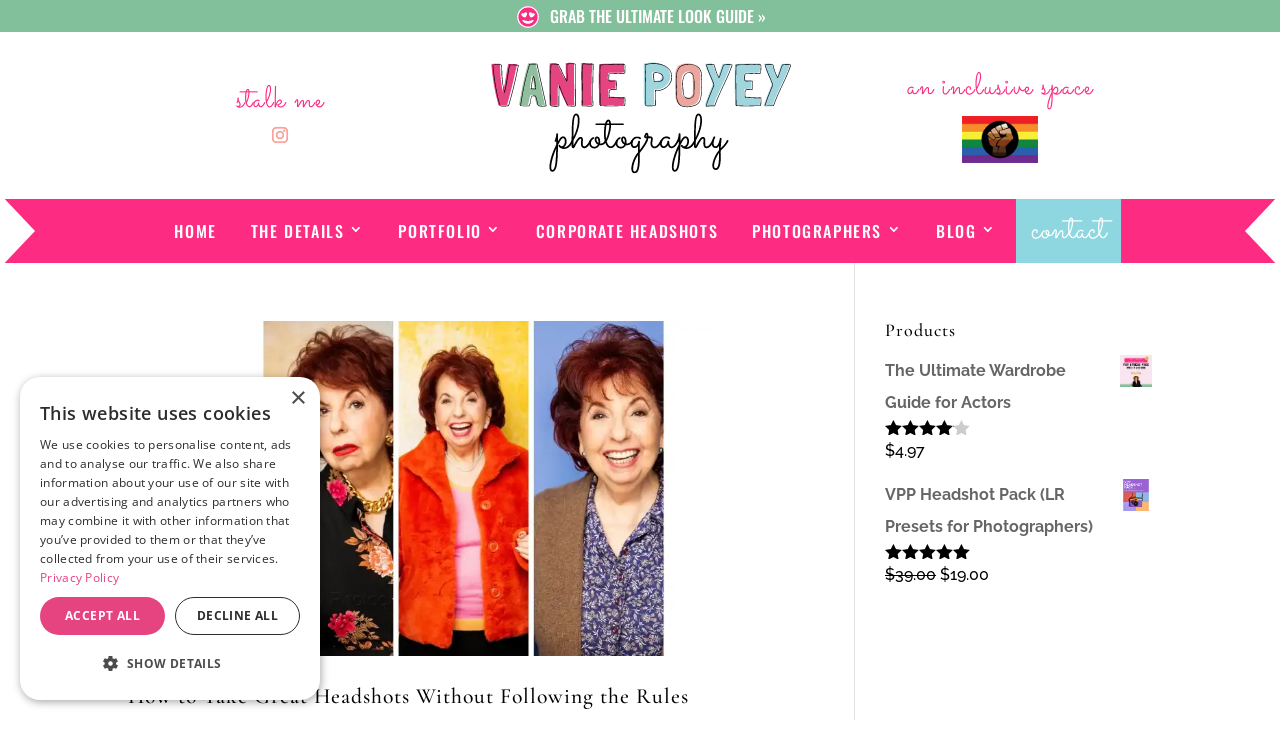

--- FILE ---
content_type: text/html; charset=UTF-8
request_url: https://poyeyphotos.com/tag/headshots-dos-and-donts/
body_size: 30652
content:
<!DOCTYPE html>
<html lang="en-US" xmlns:og="http://opengraphprotocol.org/schema/" xmlns:fb="http://www.facebook.com/2008/fbml">
<head>
	<meta charset="UTF-8" />
<meta http-equiv="X-UA-Compatible" content="IE=edge">
	<link rel="pingback" href="https://poyeyphotos.com/xmlrpc.php" />

	<script type="text/javascript">
		document.documentElement.className = 'js';
	</script>
	
	<title>headshots do&#8217;s and don&#8217;ts | LA Headshot Photographer, Vanie Poyey</title>
<link rel="preconnect" href="https://fonts.gstatic.com" crossorigin /><meta name='robots' content='max-image-preview:large' />
<link rel='dns-prefetch' href='//cdn.jsdelivr.net' />
<link rel="alternate" type="application/rss+xml" title="LA Headshot Photographer, Vanie Poyey &raquo; Feed" href="https://poyeyphotos.com/feed/" />
<link rel="alternate" type="application/rss+xml" title="LA Headshot Photographer, Vanie Poyey &raquo; Comments Feed" href="https://poyeyphotos.com/comments/feed/" />
<link rel="alternate" type="application/rss+xml" title="LA Headshot Photographer, Vanie Poyey &raquo; headshots do&#039;s and don&#039;ts Tag Feed" href="https://poyeyphotos.com/tag/headshots-dos-and-donts/feed/" />
<meta content="Lora For Divi v.1.0" name="generator"/><link rel='stylesheet' id='sbi_styles-css' href='https://poyeyphotos.com/wp-content/plugins/instagram-feed/css/sbi-styles.min.css?ver=6.10.0' type='text/css' media='all' />
<style id='wp-emoji-styles-inline-css' type='text/css'>

	img.wp-smiley, img.emoji {
		display: inline !important;
		border: none !important;
		box-shadow: none !important;
		height: 1em !important;
		width: 1em !important;
		margin: 0 0.07em !important;
		vertical-align: -0.1em !important;
		background: none !important;
		padding: 0 !important;
	}
</style>
<style id='wp-block-library-theme-inline-css' type='text/css'>
.wp-block-audio :where(figcaption){color:#555;font-size:13px;text-align:center}.is-dark-theme .wp-block-audio :where(figcaption){color:#ffffffa6}.wp-block-audio{margin:0 0 1em}.wp-block-code{border:1px solid #ccc;border-radius:4px;font-family:Menlo,Consolas,monaco,monospace;padding:.8em 1em}.wp-block-embed :where(figcaption){color:#555;font-size:13px;text-align:center}.is-dark-theme .wp-block-embed :where(figcaption){color:#ffffffa6}.wp-block-embed{margin:0 0 1em}.blocks-gallery-caption{color:#555;font-size:13px;text-align:center}.is-dark-theme .blocks-gallery-caption{color:#ffffffa6}:root :where(.wp-block-image figcaption){color:#555;font-size:13px;text-align:center}.is-dark-theme :root :where(.wp-block-image figcaption){color:#ffffffa6}.wp-block-image{margin:0 0 1em}.wp-block-pullquote{border-bottom:4px solid;border-top:4px solid;color:currentColor;margin-bottom:1.75em}.wp-block-pullquote cite,.wp-block-pullquote footer,.wp-block-pullquote__citation{color:currentColor;font-size:.8125em;font-style:normal;text-transform:uppercase}.wp-block-quote{border-left:.25em solid;margin:0 0 1.75em;padding-left:1em}.wp-block-quote cite,.wp-block-quote footer{color:currentColor;font-size:.8125em;font-style:normal;position:relative}.wp-block-quote:where(.has-text-align-right){border-left:none;border-right:.25em solid;padding-left:0;padding-right:1em}.wp-block-quote:where(.has-text-align-center){border:none;padding-left:0}.wp-block-quote.is-large,.wp-block-quote.is-style-large,.wp-block-quote:where(.is-style-plain){border:none}.wp-block-search .wp-block-search__label{font-weight:700}.wp-block-search__button{border:1px solid #ccc;padding:.375em .625em}:where(.wp-block-group.has-background){padding:1.25em 2.375em}.wp-block-separator.has-css-opacity{opacity:.4}.wp-block-separator{border:none;border-bottom:2px solid;margin-left:auto;margin-right:auto}.wp-block-separator.has-alpha-channel-opacity{opacity:1}.wp-block-separator:not(.is-style-wide):not(.is-style-dots){width:100px}.wp-block-separator.has-background:not(.is-style-dots){border-bottom:none;height:1px}.wp-block-separator.has-background:not(.is-style-wide):not(.is-style-dots){height:2px}.wp-block-table{margin:0 0 1em}.wp-block-table td,.wp-block-table th{word-break:normal}.wp-block-table :where(figcaption){color:#555;font-size:13px;text-align:center}.is-dark-theme .wp-block-table :where(figcaption){color:#ffffffa6}.wp-block-video :where(figcaption){color:#555;font-size:13px;text-align:center}.is-dark-theme .wp-block-video :where(figcaption){color:#ffffffa6}.wp-block-video{margin:0 0 1em}:root :where(.wp-block-template-part.has-background){margin-bottom:0;margin-top:0;padding:1.25em 2.375em}
</style>
<link data-minify="1" rel='stylesheet' id='cr-frontend-css-css' href='https://poyeyphotos.com/wp-content/cache/min/1/wp-content/plugins/customer-reviews-woocommerce/css/frontend.css?ver=1768678318' type='text/css' media='all' />
<link data-minify="1" rel='stylesheet' id='cr-badges-css-css' href='https://poyeyphotos.com/wp-content/cache/min/1/wp-content/plugins/customer-reviews-woocommerce/css/badges.css?ver=1768678318' type='text/css' media='all' />
<style id='global-styles-inline-css' type='text/css'>
:root{--wp--preset--aspect-ratio--square: 1;--wp--preset--aspect-ratio--4-3: 4/3;--wp--preset--aspect-ratio--3-4: 3/4;--wp--preset--aspect-ratio--3-2: 3/2;--wp--preset--aspect-ratio--2-3: 2/3;--wp--preset--aspect-ratio--16-9: 16/9;--wp--preset--aspect-ratio--9-16: 9/16;--wp--preset--color--black: #000000;--wp--preset--color--cyan-bluish-gray: #abb8c3;--wp--preset--color--white: #ffffff;--wp--preset--color--pale-pink: #f78da7;--wp--preset--color--vivid-red: #cf2e2e;--wp--preset--color--luminous-vivid-orange: #ff6900;--wp--preset--color--luminous-vivid-amber: #fcb900;--wp--preset--color--light-green-cyan: #7bdcb5;--wp--preset--color--vivid-green-cyan: #00d084;--wp--preset--color--pale-cyan-blue: #8ed1fc;--wp--preset--color--vivid-cyan-blue: #0693e3;--wp--preset--color--vivid-purple: #9b51e0;--wp--preset--gradient--vivid-cyan-blue-to-vivid-purple: linear-gradient(135deg,rgba(6,147,227,1) 0%,rgb(155,81,224) 100%);--wp--preset--gradient--light-green-cyan-to-vivid-green-cyan: linear-gradient(135deg,rgb(122,220,180) 0%,rgb(0,208,130) 100%);--wp--preset--gradient--luminous-vivid-amber-to-luminous-vivid-orange: linear-gradient(135deg,rgba(252,185,0,1) 0%,rgba(255,105,0,1) 100%);--wp--preset--gradient--luminous-vivid-orange-to-vivid-red: linear-gradient(135deg,rgba(255,105,0,1) 0%,rgb(207,46,46) 100%);--wp--preset--gradient--very-light-gray-to-cyan-bluish-gray: linear-gradient(135deg,rgb(238,238,238) 0%,rgb(169,184,195) 100%);--wp--preset--gradient--cool-to-warm-spectrum: linear-gradient(135deg,rgb(74,234,220) 0%,rgb(151,120,209) 20%,rgb(207,42,186) 40%,rgb(238,44,130) 60%,rgb(251,105,98) 80%,rgb(254,248,76) 100%);--wp--preset--gradient--blush-light-purple: linear-gradient(135deg,rgb(255,206,236) 0%,rgb(152,150,240) 100%);--wp--preset--gradient--blush-bordeaux: linear-gradient(135deg,rgb(254,205,165) 0%,rgb(254,45,45) 50%,rgb(107,0,62) 100%);--wp--preset--gradient--luminous-dusk: linear-gradient(135deg,rgb(255,203,112) 0%,rgb(199,81,192) 50%,rgb(65,88,208) 100%);--wp--preset--gradient--pale-ocean: linear-gradient(135deg,rgb(255,245,203) 0%,rgb(182,227,212) 50%,rgb(51,167,181) 100%);--wp--preset--gradient--electric-grass: linear-gradient(135deg,rgb(202,248,128) 0%,rgb(113,206,126) 100%);--wp--preset--gradient--midnight: linear-gradient(135deg,rgb(2,3,129) 0%,rgb(40,116,252) 100%);--wp--preset--font-size--small: 13px;--wp--preset--font-size--medium: 20px;--wp--preset--font-size--large: 36px;--wp--preset--font-size--x-large: 42px;--wp--preset--spacing--20: 0.44rem;--wp--preset--spacing--30: 0.67rem;--wp--preset--spacing--40: 1rem;--wp--preset--spacing--50: 1.5rem;--wp--preset--spacing--60: 2.25rem;--wp--preset--spacing--70: 3.38rem;--wp--preset--spacing--80: 5.06rem;--wp--preset--shadow--natural: 6px 6px 9px rgba(0, 0, 0, 0.2);--wp--preset--shadow--deep: 12px 12px 50px rgba(0, 0, 0, 0.4);--wp--preset--shadow--sharp: 6px 6px 0px rgba(0, 0, 0, 0.2);--wp--preset--shadow--outlined: 6px 6px 0px -3px rgba(255, 255, 255, 1), 6px 6px rgba(0, 0, 0, 1);--wp--preset--shadow--crisp: 6px 6px 0px rgba(0, 0, 0, 1);}:root { --wp--style--global--content-size: 823px;--wp--style--global--wide-size: 1080px; }:where(body) { margin: 0; }.wp-site-blocks > .alignleft { float: left; margin-right: 2em; }.wp-site-blocks > .alignright { float: right; margin-left: 2em; }.wp-site-blocks > .aligncenter { justify-content: center; margin-left: auto; margin-right: auto; }:where(.is-layout-flex){gap: 0.5em;}:where(.is-layout-grid){gap: 0.5em;}.is-layout-flow > .alignleft{float: left;margin-inline-start: 0;margin-inline-end: 2em;}.is-layout-flow > .alignright{float: right;margin-inline-start: 2em;margin-inline-end: 0;}.is-layout-flow > .aligncenter{margin-left: auto !important;margin-right: auto !important;}.is-layout-constrained > .alignleft{float: left;margin-inline-start: 0;margin-inline-end: 2em;}.is-layout-constrained > .alignright{float: right;margin-inline-start: 2em;margin-inline-end: 0;}.is-layout-constrained > .aligncenter{margin-left: auto !important;margin-right: auto !important;}.is-layout-constrained > :where(:not(.alignleft):not(.alignright):not(.alignfull)){max-width: var(--wp--style--global--content-size);margin-left: auto !important;margin-right: auto !important;}.is-layout-constrained > .alignwide{max-width: var(--wp--style--global--wide-size);}body .is-layout-flex{display: flex;}.is-layout-flex{flex-wrap: wrap;align-items: center;}.is-layout-flex > :is(*, div){margin: 0;}body .is-layout-grid{display: grid;}.is-layout-grid > :is(*, div){margin: 0;}body{padding-top: 0px;padding-right: 0px;padding-bottom: 0px;padding-left: 0px;}:root :where(.wp-element-button, .wp-block-button__link){background-color: #32373c;border-width: 0;color: #fff;font-family: inherit;font-size: inherit;line-height: inherit;padding: calc(0.667em + 2px) calc(1.333em + 2px);text-decoration: none;}.has-black-color{color: var(--wp--preset--color--black) !important;}.has-cyan-bluish-gray-color{color: var(--wp--preset--color--cyan-bluish-gray) !important;}.has-white-color{color: var(--wp--preset--color--white) !important;}.has-pale-pink-color{color: var(--wp--preset--color--pale-pink) !important;}.has-vivid-red-color{color: var(--wp--preset--color--vivid-red) !important;}.has-luminous-vivid-orange-color{color: var(--wp--preset--color--luminous-vivid-orange) !important;}.has-luminous-vivid-amber-color{color: var(--wp--preset--color--luminous-vivid-amber) !important;}.has-light-green-cyan-color{color: var(--wp--preset--color--light-green-cyan) !important;}.has-vivid-green-cyan-color{color: var(--wp--preset--color--vivid-green-cyan) !important;}.has-pale-cyan-blue-color{color: var(--wp--preset--color--pale-cyan-blue) !important;}.has-vivid-cyan-blue-color{color: var(--wp--preset--color--vivid-cyan-blue) !important;}.has-vivid-purple-color{color: var(--wp--preset--color--vivid-purple) !important;}.has-black-background-color{background-color: var(--wp--preset--color--black) !important;}.has-cyan-bluish-gray-background-color{background-color: var(--wp--preset--color--cyan-bluish-gray) !important;}.has-white-background-color{background-color: var(--wp--preset--color--white) !important;}.has-pale-pink-background-color{background-color: var(--wp--preset--color--pale-pink) !important;}.has-vivid-red-background-color{background-color: var(--wp--preset--color--vivid-red) !important;}.has-luminous-vivid-orange-background-color{background-color: var(--wp--preset--color--luminous-vivid-orange) !important;}.has-luminous-vivid-amber-background-color{background-color: var(--wp--preset--color--luminous-vivid-amber) !important;}.has-light-green-cyan-background-color{background-color: var(--wp--preset--color--light-green-cyan) !important;}.has-vivid-green-cyan-background-color{background-color: var(--wp--preset--color--vivid-green-cyan) !important;}.has-pale-cyan-blue-background-color{background-color: var(--wp--preset--color--pale-cyan-blue) !important;}.has-vivid-cyan-blue-background-color{background-color: var(--wp--preset--color--vivid-cyan-blue) !important;}.has-vivid-purple-background-color{background-color: var(--wp--preset--color--vivid-purple) !important;}.has-black-border-color{border-color: var(--wp--preset--color--black) !important;}.has-cyan-bluish-gray-border-color{border-color: var(--wp--preset--color--cyan-bluish-gray) !important;}.has-white-border-color{border-color: var(--wp--preset--color--white) !important;}.has-pale-pink-border-color{border-color: var(--wp--preset--color--pale-pink) !important;}.has-vivid-red-border-color{border-color: var(--wp--preset--color--vivid-red) !important;}.has-luminous-vivid-orange-border-color{border-color: var(--wp--preset--color--luminous-vivid-orange) !important;}.has-luminous-vivid-amber-border-color{border-color: var(--wp--preset--color--luminous-vivid-amber) !important;}.has-light-green-cyan-border-color{border-color: var(--wp--preset--color--light-green-cyan) !important;}.has-vivid-green-cyan-border-color{border-color: var(--wp--preset--color--vivid-green-cyan) !important;}.has-pale-cyan-blue-border-color{border-color: var(--wp--preset--color--pale-cyan-blue) !important;}.has-vivid-cyan-blue-border-color{border-color: var(--wp--preset--color--vivid-cyan-blue) !important;}.has-vivid-purple-border-color{border-color: var(--wp--preset--color--vivid-purple) !important;}.has-vivid-cyan-blue-to-vivid-purple-gradient-background{background: var(--wp--preset--gradient--vivid-cyan-blue-to-vivid-purple) !important;}.has-light-green-cyan-to-vivid-green-cyan-gradient-background{background: var(--wp--preset--gradient--light-green-cyan-to-vivid-green-cyan) !important;}.has-luminous-vivid-amber-to-luminous-vivid-orange-gradient-background{background: var(--wp--preset--gradient--luminous-vivid-amber-to-luminous-vivid-orange) !important;}.has-luminous-vivid-orange-to-vivid-red-gradient-background{background: var(--wp--preset--gradient--luminous-vivid-orange-to-vivid-red) !important;}.has-very-light-gray-to-cyan-bluish-gray-gradient-background{background: var(--wp--preset--gradient--very-light-gray-to-cyan-bluish-gray) !important;}.has-cool-to-warm-spectrum-gradient-background{background: var(--wp--preset--gradient--cool-to-warm-spectrum) !important;}.has-blush-light-purple-gradient-background{background: var(--wp--preset--gradient--blush-light-purple) !important;}.has-blush-bordeaux-gradient-background{background: var(--wp--preset--gradient--blush-bordeaux) !important;}.has-luminous-dusk-gradient-background{background: var(--wp--preset--gradient--luminous-dusk) !important;}.has-pale-ocean-gradient-background{background: var(--wp--preset--gradient--pale-ocean) !important;}.has-electric-grass-gradient-background{background: var(--wp--preset--gradient--electric-grass) !important;}.has-midnight-gradient-background{background: var(--wp--preset--gradient--midnight) !important;}.has-small-font-size{font-size: var(--wp--preset--font-size--small) !important;}.has-medium-font-size{font-size: var(--wp--preset--font-size--medium) !important;}.has-large-font-size{font-size: var(--wp--preset--font-size--large) !important;}.has-x-large-font-size{font-size: var(--wp--preset--font-size--x-large) !important;}
:where(.wp-block-post-template.is-layout-flex){gap: 1.25em;}:where(.wp-block-post-template.is-layout-grid){gap: 1.25em;}
:where(.wp-block-columns.is-layout-flex){gap: 2em;}:where(.wp-block-columns.is-layout-grid){gap: 2em;}
:root :where(.wp-block-pullquote){font-size: 1.5em;line-height: 1.6;}
</style>
<link data-minify="1" rel='stylesheet' id='magnific-popup-css' href='https://poyeyphotos.com/wp-content/cache/min/1/wp-content/themes/Divi/includes/builder/feature/dynamic-assets/assets/css/magnific_popup.css?ver=1768678318' type='text/css' media='all' />
<link data-minify="1" rel='stylesheet' id='dsm-animate-css' href='https://poyeyphotos.com/wp-content/cache/min/1/wp-content/plugins/supreme-modules-for-divi/public/css/animate.css?ver=1768678318' type='text/css' media='all' />
<link data-minify="1" rel='stylesheet' id='woocommerce-layout-css' href='https://poyeyphotos.com/wp-content/cache/min/1/wp-content/plugins/woocommerce/assets/css/woocommerce-layout.css?ver=1768678318' type='text/css' media='all' />
<link data-minify="1" rel='stylesheet' id='woocommerce-smallscreen-css' href='https://poyeyphotos.com/wp-content/cache/min/1/wp-content/plugins/woocommerce/assets/css/woocommerce-smallscreen.css?ver=1768678318' type='text/css' media='only screen and (max-width: 768px)' />
<link data-minify="1" rel='stylesheet' id='woocommerce-general-css' href='https://poyeyphotos.com/wp-content/cache/min/1/wp-content/plugins/woocommerce/assets/css/woocommerce.css?ver=1768678318' type='text/css' media='all' />
<style id='woocommerce-inline-inline-css' type='text/css'>
.woocommerce form .form-row .required { visibility: visible; }
</style>
<link data-minify="1" rel='stylesheet' id='cstm-theme-slick-css-css' href='https://poyeyphotos.com/wp-content/cache/min/1/npm/slick-carousel@1.8.1/slick/slick.css?ver=1768678318' type='text/css' media='all' />
<link rel='stylesheet' id='divi-contact-form-helper-css' href='https://poyeyphotos.com/wp-content/plugins/divi-contact-form-helper/assets/public/app.min.css?ver=1.7.23' type='text/css' media='all' />
<link rel='stylesheet' id='divi-plus-styles-css' href='https://poyeyphotos.com/wp-content/plugins/divi-plus/styles/style.min.css?ver=1.9.10' type='text/css' media='all' />
<link rel='stylesheet' id='supreme-modules-for-divi-styles-css' href='https://poyeyphotos.com/wp-content/plugins/supreme-modules-for-divi/styles/style.min.css?ver=2.5.63' type='text/css' media='all' />
<link data-minify="1" rel='stylesheet' id='divi-style-parent-css' href='https://poyeyphotos.com/wp-content/cache/min/1/wp-content/themes/Divi/style-static.min.css?ver=1768678318' type='text/css' media='all' />
<link data-minify="1" rel='stylesheet' id='divi-style-css' href='https://poyeyphotos.com/wp-content/cache/min/1/wp-content/themes/wpstg-tmp-lora-divi/style.css?ver=1768678318' type='text/css' media='all' />
<script type="text/javascript" src="https://poyeyphotos.com/wp-includes/js/jquery/jquery.min.js?ver=3.7.1" id="jquery-core-js"></script>
<script type="text/javascript" src="https://poyeyphotos.com/wp-includes/js/jquery/jquery-migrate.min.js?ver=3.4.1" id="jquery-migrate-js"></script>
<script type="text/javascript" src="https://poyeyphotos.com/wp-content/plugins/woocommerce/assets/js/jquery-blockui/jquery.blockUI.min.js?ver=2.7.0-wc.10.4.3" id="wc-jquery-blockui-js" defer="defer" data-wp-strategy="defer"></script>
<script type="text/javascript" id="wc-add-to-cart-js-extra">
/* <![CDATA[ */
var wc_add_to_cart_params = {"ajax_url":"\/wp-admin\/admin-ajax.php","wc_ajax_url":"\/?wc-ajax=%%endpoint%%","i18n_view_cart":"View cart","cart_url":"https:\/\/poyeyphotos.com\/cart-2\/","is_cart":"","cart_redirect_after_add":"yes"};
/* ]]> */
</script>
<script type="text/javascript" src="https://poyeyphotos.com/wp-content/plugins/woocommerce/assets/js/frontend/add-to-cart.min.js?ver=10.4.3" id="wc-add-to-cart-js" defer="defer" data-wp-strategy="defer"></script>
<script type="text/javascript" src="https://poyeyphotos.com/wp-content/plugins/woocommerce/assets/js/js-cookie/js.cookie.min.js?ver=2.1.4-wc.10.4.3" id="wc-js-cookie-js" defer="defer" data-wp-strategy="defer"></script>
<script type="text/javascript" id="woocommerce-js-extra">
/* <![CDATA[ */
var woocommerce_params = {"ajax_url":"\/wp-admin\/admin-ajax.php","wc_ajax_url":"\/?wc-ajax=%%endpoint%%","i18n_password_show":"Show password","i18n_password_hide":"Hide password"};
/* ]]> */
</script>
<script type="text/javascript" src="https://poyeyphotos.com/wp-content/plugins/woocommerce/assets/js/frontend/woocommerce.min.js?ver=10.4.3" id="woocommerce-js" defer="defer" data-wp-strategy="defer"></script>
<script type="text/javascript" id="WCPAY_ASSETS-js-extra">
/* <![CDATA[ */
var wcpayAssets = {"url":"https:\/\/poyeyphotos.com\/wp-content\/plugins\/woocommerce-payments\/dist\/"};
/* ]]> */
</script>
<link rel="https://api.w.org/" href="https://poyeyphotos.com/wp-json/" /><link rel="alternate" title="JSON" type="application/json" href="https://poyeyphotos.com/wp-json/wp/v2/tags/1097" /><link rel="EditURI" type="application/rsd+xml" title="RSD" href="https://poyeyphotos.com/xmlrpc.php?rsd" />
<meta name="generator" content="WordPress 6.8.3" />
<meta name="generator" content="WooCommerce 10.4.3" />
<!-- Google Tag Manager -->
<script>(function(w,d,s,l,i){w[l]=w[l]||[];w[l].push({'gtm.start':new Date().getTime(),event:'gtm.js'});var f=d.getElementsByTagName(s)[0],j=d.createElement(s),dl=l!='dataLayer'?'&l='+l:'';j.async=true;j.src='https://ss.poyeyphotos.com/ggwesqtq.js?st='+i+dl;f.parentNode.insertBefore(j,f);})(window,document,'script','dataLayer','5LZ9MNP');</script>
<!-- End Google Tag Manager -->

<!-- Global site tag (gtag.js) - Google Ads: 1069494772 -->
<script async src="https://www.googletagmanager.com/gtag/js?id=AW-1069494772"></script>
<script>
  window.dataLayer = window.dataLayer || [];
  function gtag(){dataLayer.push(arguments);}
  gtag('js', new Date());  gtag('config', 'AW-1069494772');
</script>

<script>
!function (w, d, t) {
  w.TiktokAnalyticsObject=t;var ttq=w[t]=w[t]||[];ttq.methods=["page","track","identify","instances","debug","on","off","once","ready","alias","group","enableCookie","disableCookie"],ttq.setAndDefer=function(t,e){t[e]=function(){t.push([e].concat(Array.prototype.slice.call(arguments,0)))}};for(var i=0;i<ttq.methods.length;i++)ttq.setAndDefer(ttq,ttq.methods[i]);ttq.instance=function(t){for(var e=ttq._i[t]||[],n=0;n<ttq.methods.length;n++)ttq.setAndDefer(e,ttq.methods[n]);return e},ttq.load=function(e,n){var i="https://analytics.tiktok.com/i18n/pixel/events.js";ttq._i=ttq._i||{},ttq._i[e]=[],ttq._i[e]._u=i,ttq._t=ttq._t||{},ttq._t[e]=+new Date,ttq._o=ttq._o||{},ttq._o[e]=n||{};var o=document.createElement("script");o.type="text/javascript",o.async=!0,o.src=i+"?sdkid="+e+"&lib="+t;var a=document.getElementsByTagName("script")[0];a.parentNode.insertBefore(o,a)};

  ttq.load('CCHUFMRC77UE3OMNRKK0');
  ttq.page();
}(window, document, 'ttq');
</script><!-- sitelink-search-box Schema optimized by Schema Pro --><script type="application/ld+json">{"@context":"https:\/\/schema.org","@type":"WebSite","name":"Vanie Poyey Photography","url":"https:\/\/poyeyphotos.com","potentialAction":[{"@type":"SearchAction","target":"https:\/\/poyeyphotos.com\/?s={search_term_string}","query-input":"required name=search_term_string"}]}</script><!-- / sitelink-search-box Schema optimized by Schema Pro --><!-- breadcrumb Schema optimized by Schema Pro --><script type="application/ld+json">{"@context":"https:\/\/schema.org","@type":"BreadcrumbList","itemListElement":[{"@type":"ListItem","position":1,"item":{"@id":"https:\/\/poyeyphotos.com\/","name":"Home"}},{"@type":"ListItem","position":2,"item":{"@id":"https:\/\/poyeyphotos.com\/tag\/headshots-dos-and-donts\/","name":"headshots do's and don'ts"}}]}</script><!-- / breadcrumb Schema optimized by Schema Pro --><meta name="viewport" content="width=device-width, initial-scale=1.0, maximum-scale=1.0, user-scalable=0" />	<noscript><style>.woocommerce-product-gallery{ opacity: 1 !important; }</style></noscript>
	
<!-- Meta Pixel Code -->
<script type='text/javascript'>
!function(f,b,e,v,n,t,s){if(f.fbq)return;n=f.fbq=function(){n.callMethod?
n.callMethod.apply(n,arguments):n.queue.push(arguments)};if(!f._fbq)f._fbq=n;
n.push=n;n.loaded=!0;n.version='2.0';n.queue=[];t=b.createElement(e);t.async=!0;
t.src=v;s=b.getElementsByTagName(e)[0];s.parentNode.insertBefore(t,s)}(window,
document,'script','https://connect.facebook.net/en_US/fbevents.js');
</script>
<!-- End Meta Pixel Code -->
<script type='text/javascript'>var url = window.location.origin + '?ob=open-bridge';
            fbq('set', 'openbridge', '600791396944359', url);
fbq('init', '600791396944359', {}, {
    "agent": "wordpress-6.8.3-4.1.5"
})</script><script type='text/javascript'>
    fbq('track', 'PageView', []);
  </script><script data-minify="1" type="text/javascript" charset="UTF-8" src="https://poyeyphotos.com/wp-content/cache/min/1/s/bde533cd8031dea084e0509672d29722.js?ver=1768678319"></script>

<link data-minify="1" rel="stylesheet" href="https://poyeyphotos.com/wp-content/cache/min/1/hva7niw.css?ver=1768678319">

<script>
document.getElementById("year").innerHTML = new Date().getFullYear();
</script>


<script type="application/ld+json">
{
  "@context": "https://schema.org/", 
  "@type": "Product", 
  "name": "Headshots",
  "image": "https://poyeyphotos.com/wp-content/uploads/2022/08/vanie-brush-stroke-pink-2022-300px.svg",
  "description": "Actor Headshots",
  "brand": {
    "@type": "Brand",
    "name": "Vanie Poyey Photography"
  },
  "aggregateRating": {
    "@type": "AggregateRating",
    "ratingValue": "5",
    "bestRating": "5",
    "worstRating": "1",
    "ratingCount": "320"
  }
}
</script>


<style type="text/css">
  .hidden {opacity: 0;}
</style>

<script type="text/javascript">
  jQuery('html').addClass('hidden');
  jQuery(document).ready(function() {
  jQuery('html').removeClass('hidden');
});
</script>


<meta name="p:domain_verify" content="b97395aed6fc13ba410e1e7c5c536939">

<script>
jQuery(document).ready(function(){
    var setState = "close";
    if(setState == "open"){
        jQuery(".pa-accordion .et_pb_toggle").removeClass("et_pb_toggle_close");
        jQuery(".pa-accordion .et_pb_toggle").addClass("et_pb_toggle_open");
        jQuery(".et_pb_toggle_open .et_pb_toggle_content").css("display", "block");
        jQuery(".et_pb_toggle_open .et_pb_toggle_title").addClass("all_on");
        jQuery(".all_on").on("click", function(){
            
            
            if(jQuery(this).parent().hasClass("et_pb_toggle_open")){
                jQuery(this).parent().removeClass("et_pb_toggle_open");
                jQuery(this).parent().removeClass("et_pb_toggle_close");
                jQuery(this).parent().css("padding", "20px");
                jQuery(this).parent().siblings().removeClass("et_pb_toggle_close");
                jQuery(this).parent().siblings().removeClass("et_pb_toggle_open");
                jQuery(this).parent().siblings().css("padding", "20px");
              	
            }
          jQuery(this).removeClass("all_on");
        
            
        })
        
    }else{
        jQuery(".pa-accordion .et_pb_toggle").removeClass("et_pb_toggle_open");
        jQuery(".pa-accordion .et_pb_toggle").addClass("et_pb_toggle_close");
        jQuery(".et_pb_toggle_close .et_pb_toggle_content").css("display", "none");
    }
})
</script>





<script type="text/javascript">
(function($) {
    function setup_collapsible_submenus() {
        // mobile menu
        $('#mobile_menu1 .menu-item-has-children > a').after('<span class="menu-closed"></span>');
        $('#mobile_menu1 .menu-item-has-children > a').each(function() {
            $(this).next().next('.sub-menu').toggleClass('hide',1000);
        });
        $('#mobile_menu1 .menu-item-has-children > a + span').on('click', function(event) {
            event.preventDefault();
            $(this).toggleClass('menu-open');
            $(this).next('.sub-menu').toggleClass('hide',1000);
        });
    }
       
    $(window).load(function() {
        setTimeout(function() {
            setup_collapsible_submenus();
        }, 700);
    });

})(jQuery);
</script>


<!-- Global site tag (gtag.js) - Google Analytics ADDED BY BJD 7-30-22 -->
<script async src="https://www.googletagmanager.com/gtag/js?id=UA-479265-1"></script>
<script>
  window.dataLayer = window.dataLayer || [];
  function gtag(){dataLayer.push(arguments);}
  gtag('js', new Date());

  gtag('config', 'UA-479265-1');
</script>

<!-- Global site tag (gtag.js) - Google Ads: 1069494772 --> <script async src="https://www.googletagmanager.com/gtag/js?id=AW-1069494772"></script> <script> window.dataLayer = window.dataLayer || []; function gtag(){dataLayer.push(arguments);} gtag('js', new Date()); gtag('config', 'AW-1069494772'); </script> 


<script type="text/javascript">
var elm=document.getElementsByTagName("html")[0];
elm.style.display="none";
document.addEventListener("DOMContentLoaded",function(event) {elm.style.display="block"; });
</script>

<script type="application/ld+json">{"@context":"https://schema.org/","@type":"LocalBusiness","name":"Vanie Poyey Photography","url":"https://poyeyphotos.com","address":{"@type":"PostalAddress","addressCountry":"US","addressLocality":"Burbank","addressRegion":"CA","postalCode":"91601","streetAddress":"10636 Burbank Blvd"},"telephone":"+1 323-856-6156"}</script>

<script>
  (function(w, d, t, h, s, n) {
    w.FlodeskObject = n;
    var fn = function() {
      (w[n].q = w[n].q || []).push(arguments);
    };
    w[n] = w[n] || fn;
    var f = d.getElementsByTagName(t)[0];
    var v = '?v=' + Math.floor(new Date().getTime() / (120 * 1000)) * 60;
    var sm = d.createElement(t);
    sm.async = true;
    sm.type = 'module';
    sm.src = h + s + '.mjs' + v;
    f.parentNode.insertBefore(sm, f);
    var sn = d.createElement(t);
    sn.async = true;
    sn.noModule = true;
    sn.src = h + s + '.js' + v;
    f.parentNode.insertBefore(sn, f);
  })(window, document, 'script', 'https://assets.flodesk.com', '/universal', 'fd');
</script>

<!-- Pinterest Tag -->
<script>
!function(e){if(!window.pintrk){window.pintrk = function () {
window.pintrk.queue.push(Array.prototype.slice.call(arguments))};var
  n=window.pintrk;n.queue=[],n.version="3.0";var
  t=document.createElement("script");t.async=!0,t.src=e;var
  r=document.getElementsByTagName("script")[0];
  r.parentNode.insertBefore(t,r)}}("https://s.pinimg.com/ct/core.js");
pintrk('load', '2612570646589', {em: '<user_email_address>'});
pintrk('page');
</script>
<noscript>
<img height="1" width="1" style="display:none;" alt="" src="https://ct.pinterest.com/v3/?event=init&amp;tid=2612570646589&amp;pd%5Bem%5D=&lt;hashed_email_address&gt;&amp;noscript=1">
</noscript>
<!-- end Pinterest Tag -->			<style id="wpsp-style-frontend"></style>
			<link rel="icon" href="https://poyeyphotos.com/wp-content/uploads/2024/12/2025-Logo-favicon-100x100.png" sizes="32x32" />
<link rel="icon" href="https://poyeyphotos.com/wp-content/uploads/2024/12/2025-Logo-favicon.png" sizes="192x192" />
<link rel="apple-touch-icon" href="https://poyeyphotos.com/wp-content/uploads/2024/12/2025-Logo-favicon.png" />
<meta name="msapplication-TileImage" content="https://poyeyphotos.com/wp-content/uploads/2024/12/2025-Logo-favicon.png" />
<style id="et-divi-customizer-global-cached-inline-styles">body,.et_pb_column_1_2 .et_quote_content blockquote cite,.et_pb_column_1_2 .et_link_content a.et_link_main_url,.et_pb_column_1_3 .et_quote_content blockquote cite,.et_pb_column_3_8 .et_quote_content blockquote cite,.et_pb_column_1_4 .et_quote_content blockquote cite,.et_pb_blog_grid .et_quote_content blockquote cite,.et_pb_column_1_3 .et_link_content a.et_link_main_url,.et_pb_column_3_8 .et_link_content a.et_link_main_url,.et_pb_column_1_4 .et_link_content a.et_link_main_url,.et_pb_blog_grid .et_link_content a.et_link_main_url,body .et_pb_bg_layout_light .et_pb_post p,body .et_pb_bg_layout_dark .et_pb_post p{font-size:16px}.et_pb_slide_content,.et_pb_best_value{font-size:18px}body{color:#000000}h1,h2,h3,h4,h5,h6{color:#000000}body{line-height:2em}.woocommerce #respond input#submit,.woocommerce-page #respond input#submit,.woocommerce #content input.button,.woocommerce-page #content input.button,.woocommerce-message,.woocommerce-error,.woocommerce-info{background:#000000!important}#et_search_icon:hover,.mobile_menu_bar:before,.mobile_menu_bar:after,.et_toggle_slide_menu:after,.et-social-icon a:hover,.et_pb_sum,.et_pb_pricing li a,.et_pb_pricing_table_button,.et_overlay:before,.entry-summary p.price ins,.woocommerce div.product span.price,.woocommerce-page div.product span.price,.woocommerce #content div.product span.price,.woocommerce-page #content div.product span.price,.woocommerce div.product p.price,.woocommerce-page div.product p.price,.woocommerce #content div.product p.price,.woocommerce-page #content div.product p.price,.et_pb_member_social_links a:hover,.woocommerce .star-rating span:before,.woocommerce-page .star-rating span:before,.et_pb_widget li a:hover,.et_pb_filterable_portfolio .et_pb_portfolio_filters li a.active,.et_pb_filterable_portfolio .et_pb_portofolio_pagination ul li a.active,.et_pb_gallery .et_pb_gallery_pagination ul li a.active,.wp-pagenavi span.current,.wp-pagenavi a:hover,.nav-single a,.tagged_as a,.posted_in a{color:#000000}.et_pb_contact_submit,.et_password_protected_form .et_submit_button,.et_pb_bg_layout_light .et_pb_newsletter_button,.comment-reply-link,.form-submit .et_pb_button,.et_pb_bg_layout_light .et_pb_promo_button,.et_pb_bg_layout_light .et_pb_more_button,.woocommerce a.button.alt,.woocommerce-page a.button.alt,.woocommerce button.button.alt,.woocommerce button.button.alt.disabled,.woocommerce-page button.button.alt,.woocommerce-page button.button.alt.disabled,.woocommerce input.button.alt,.woocommerce-page input.button.alt,.woocommerce #respond input#submit.alt,.woocommerce-page #respond input#submit.alt,.woocommerce #content input.button.alt,.woocommerce-page #content input.button.alt,.woocommerce a.button,.woocommerce-page a.button,.woocommerce button.button,.woocommerce-page button.button,.woocommerce input.button,.woocommerce-page input.button,.et_pb_contact p input[type="checkbox"]:checked+label i:before,.et_pb_bg_layout_light.et_pb_module.et_pb_button{color:#000000}.footer-widget h4{color:#000000}.et-search-form,.nav li ul,.et_mobile_menu,.footer-widget li:before,.et_pb_pricing li:before,blockquote{border-color:#000000}.et_pb_counter_amount,.et_pb_featured_table .et_pb_pricing_heading,.et_quote_content,.et_link_content,.et_audio_content,.et_pb_post_slider.et_pb_bg_layout_dark,.et_slide_in_menu_container,.et_pb_contact p input[type="radio"]:checked+label i:before{background-color:#000000}a{color:#1fc4dd}.et_secondary_nav_enabled #page-container #top-header{background-color:#000000!important}#et-secondary-nav li ul{background-color:#000000}.et_header_style_centered .mobile_nav .select_page,.et_header_style_split .mobile_nav .select_page,.et_nav_text_color_light #top-menu>li>a,.et_nav_text_color_dark #top-menu>li>a,#top-menu a,.et_mobile_menu li a,.et_nav_text_color_light .et_mobile_menu li a,.et_nav_text_color_dark .et_mobile_menu li a,#et_search_icon:before,.et_search_form_container input,span.et_close_search_field:after,#et-top-navigation .et-cart-info{color:#000000}.et_search_form_container input::-moz-placeholder{color:#000000}.et_search_form_container input::-webkit-input-placeholder{color:#000000}.et_search_form_container input:-ms-input-placeholder{color:#000000}#top-header,#top-header a,#et-secondary-nav li li a,#top-header .et-social-icon a:before{font-weight:normal;font-style:normal;text-transform:uppercase;text-decoration:none}#top-menu li a{font-size:13px}body.et_vertical_nav .container.et_search_form_container .et-search-form input{font-size:13px!important}#top-menu li a,.et_search_form_container input{font-weight:normal;font-style:normal;text-transform:uppercase;text-decoration:none;letter-spacing:1px}.et_search_form_container input::-moz-placeholder{font-weight:normal;font-style:normal;text-transform:uppercase;text-decoration:none;letter-spacing:1px}.et_search_form_container input::-webkit-input-placeholder{font-weight:normal;font-style:normal;text-transform:uppercase;text-decoration:none;letter-spacing:1px}.et_search_form_container input:-ms-input-placeholder{font-weight:normal;font-style:normal;text-transform:uppercase;text-decoration:none;letter-spacing:1px}#top-menu li.current-menu-ancestor>a,#top-menu li.current-menu-item>a,#top-menu li.current_page_item>a{color:#0c71c3}#main-footer{background-color:#ffffff}#footer-widgets .footer-widget a,#footer-widgets .footer-widget li a,#footer-widgets .footer-widget li a:hover{color:#000000}.footer-widget{color:#000000}#main-footer .footer-widget h4,#main-footer .widget_block h1,#main-footer .widget_block h2,#main-footer .widget_block h3,#main-footer .widget_block h4,#main-footer .widget_block h5,#main-footer .widget_block h6{color:#000000}.footer-widget li:before{border-color:#000000}#footer-widgets .footer-widget li:before{top:10.6px}#et-footer-nav{background-color:rgba(255,255,255,0)}.bottom-nav,.bottom-nav a,.bottom-nav li.current-menu-item a{color:#000000}#et-footer-nav .bottom-nav li.current-menu-item a{color:#000000}.bottom-nav{letter-spacing:2px}.bottom-nav a{font-weight:normal;font-style:normal;text-transform:uppercase;text-decoration:none}#footer-bottom{background-color:rgba(255,255,255,0)}#footer-info,#footer-info a{color:#000000}#footer-info,#footer-info a{font-weight:normal;font-style:normal;text-transform:uppercase;text-decoration:none}#footer-info{font-size:12px}#footer-bottom .et-social-icon a{font-size:15px}#footer-bottom .et-social-icon a{color:#000000}.et-fixed-header#main-header{box-shadow:none!important}.woocommerce a.button.alt,.woocommerce-page a.button.alt,.woocommerce button.button.alt,.woocommerce button.button.alt.disabled,.woocommerce-page button.button.alt,.woocommerce-page button.button.alt.disabled,.woocommerce input.button.alt,.woocommerce-page input.button.alt,.woocommerce #respond input#submit.alt,.woocommerce-page #respond input#submit.alt,.woocommerce #content input.button.alt,.woocommerce-page #content input.button.alt,.woocommerce a.button,.woocommerce-page a.button,.woocommerce button.button,.woocommerce-page button.button,.woocommerce input.button,.woocommerce-page input.button,.woocommerce #respond input#submit,.woocommerce-page #respond input#submit,.woocommerce #content input.button,.woocommerce-page #content input.button,.woocommerce-message a.button.wc-forward,body .et_pb_button{font-size:16px;border-width:1px!important;border-color:#000000;border-radius:50px;font-weight:normal;font-style:normal;text-transform:uppercase;text-decoration:none;;letter-spacing:2px}.woocommerce.et_pb_button_helper_class a.button.alt,.woocommerce-page.et_pb_button_helper_class a.button.alt,.woocommerce.et_pb_button_helper_class button.button.alt,.woocommerce.et_pb_button_helper_class button.button.alt.disabled,.woocommerce-page.et_pb_button_helper_class button.button.alt,.woocommerce-page.et_pb_button_helper_class button.button.alt.disabled,.woocommerce.et_pb_button_helper_class input.button.alt,.woocommerce-page.et_pb_button_helper_class input.button.alt,.woocommerce.et_pb_button_helper_class #respond input#submit.alt,.woocommerce-page.et_pb_button_helper_class #respond input#submit.alt,.woocommerce.et_pb_button_helper_class #content input.button.alt,.woocommerce-page.et_pb_button_helper_class #content input.button.alt,.woocommerce.et_pb_button_helper_class a.button,.woocommerce-page.et_pb_button_helper_class a.button,.woocommerce.et_pb_button_helper_class button.button,.woocommerce-page.et_pb_button_helper_class button.button,.woocommerce.et_pb_button_helper_class input.button,.woocommerce-page.et_pb_button_helper_class input.button,.woocommerce.et_pb_button_helper_class #respond input#submit,.woocommerce-page.et_pb_button_helper_class #respond input#submit,.woocommerce.et_pb_button_helper_class #content input.button,.woocommerce-page.et_pb_button_helper_class #content input.button,body.et_pb_button_helper_class .et_pb_button,body.et_pb_button_helper_class .et_pb_module.et_pb_button{color:#000000}.woocommerce a.button.alt:after,.woocommerce-page a.button.alt:after,.woocommerce button.button.alt:after,.woocommerce-page button.button.alt:after,.woocommerce input.button.alt:after,.woocommerce-page input.button.alt:after,.woocommerce #respond input#submit.alt:after,.woocommerce-page #respond input#submit.alt:after,.woocommerce #content input.button.alt:after,.woocommerce-page #content input.button.alt:after,.woocommerce a.button:after,.woocommerce-page a.button:after,.woocommerce button.button:after,.woocommerce-page button.button:after,.woocommerce input.button:after,.woocommerce-page input.button:after,.woocommerce #respond input#submit:after,.woocommerce-page #respond input#submit:after,.woocommerce #content input.button:after,.woocommerce-page #content input.button:after,body .et_pb_button:after{content:'E';font-size:16px;color:#f6decf}body .et_pb_bg_layout_light.et_pb_button:hover,body .et_pb_bg_layout_light .et_pb_button:hover,body .et_pb_button:hover{color:#ffffff!important;background-color:#000000;border-radius:50px;letter-spacing:2px}.woocommerce a.button.alt:hover,.woocommerce-page a.button.alt:hover,.woocommerce button.button.alt:hover,.woocommerce button.button.alt.disabled:hover,.woocommerce-page button.button.alt:hover,.woocommerce-page button.button.alt.disabled:hover,.woocommerce input.button.alt:hover,.woocommerce-page input.button.alt:hover,.woocommerce #respond input#submit.alt:hover,.woocommerce-page #respond input#submit.alt:hover,.woocommerce #content input.button.alt:hover,.woocommerce-page #content input.button.alt:hover,.woocommerce a.button:hover,.woocommerce-page a.button:hover,.woocommerce button.button:hover,.woocommerce-page button.button:hover,.woocommerce input.button:hover,.woocommerce-page input.button:hover,.woocommerce #respond input#submit:hover,.woocommerce-page #respond input#submit:hover,.woocommerce #content input.button:hover,.woocommerce-page #content input.button:hover{color:#ffffff!important;background-color:#000000!important;border-radius:50px;letter-spacing:2px}h1,h2,h3,h4,h5,h6,.et_quote_content blockquote p,.et_pb_slide_description .et_pb_slide_title{letter-spacing:1px}body.home-posts #left-area .et_pb_post h2,body.archive #left-area .et_pb_post h2,body.search #left-area .et_pb_post h2,body.single .et_post_meta_wrapper h1{letter-spacing:1px}@media only screen and (min-width:981px){.et_header_style_left #et-top-navigation,.et_header_style_split #et-top-navigation{padding:38px 0 0 0}.et_header_style_left #et-top-navigation nav>ul>li>a,.et_header_style_split #et-top-navigation nav>ul>li>a{padding-bottom:38px}.et_header_style_split .centered-inline-logo-wrap{width:75px;margin:-75px 0}.et_header_style_split .centered-inline-logo-wrap #logo{max-height:75px}.et_pb_svg_logo.et_header_style_split .centered-inline-logo-wrap #logo{height:75px}.et_header_style_centered #top-menu>li>a{padding-bottom:14px}.et_header_style_slide #et-top-navigation,.et_header_style_fullscreen #et-top-navigation{padding:29px 0 29px 0!important}.et_header_style_centered #main-header .logo_container{height:75px}.et_header_style_centered.et_hide_primary_logo #main-header:not(.et-fixed-header) .logo_container,.et_header_style_centered.et_hide_fixed_logo #main-header.et-fixed-header .logo_container{height:13.5px}.et_header_style_left .et-fixed-header #et-top-navigation,.et_header_style_split .et-fixed-header #et-top-navigation{padding:26px 0 0 0}.et_header_style_left .et-fixed-header #et-top-navigation nav>ul>li>a,.et_header_style_split .et-fixed-header #et-top-navigation nav>ul>li>a{padding-bottom:26px}.et_header_style_centered header#main-header.et-fixed-header .logo_container{height:52px}.et_header_style_split #main-header.et-fixed-header .centered-inline-logo-wrap{width:52px;margin:-52px 0}.et_header_style_split .et-fixed-header .centered-inline-logo-wrap #logo{max-height:52px}.et_pb_svg_logo.et_header_style_split .et-fixed-header .centered-inline-logo-wrap #logo{height:52px}.et_header_style_slide .et-fixed-header #et-top-navigation,.et_header_style_fullscreen .et-fixed-header #et-top-navigation{padding:17px 0 17px 0!important}.et_header_style_split #main-header .centered-inline-logo-wrap{width:auto;height:59px}.et_header_style_split #main-header.et-fixed-header .centered-inline-logo-wrap{width:auto;height:45.2px}.et_header_style_split .centered-inline-logo-wrap #logo,.et_header_style_split .et-fixed-header .centered-inline-logo-wrap #logo{height:auto;max-height:100%}.et_fixed_nav #page-container .et-fixed-header#top-header{background-color:#000000!important}.et_fixed_nav #page-container .et-fixed-header#top-header #et-secondary-nav li ul{background-color:#000000}.et-fixed-header#main-header,.et-fixed-header#main-header .nav li ul,.et-fixed-header .et-search-form{background-color:rgba(255,255,255,0.9)}.et-fixed-header #top-menu a,.et-fixed-header #et_search_icon:before,.et-fixed-header #et_top_search .et-search-form input,.et-fixed-header .et_search_form_container input,.et-fixed-header .et_close_search_field:after,.et-fixed-header #et-top-navigation .et-cart-info{color:#000000!important}.et-fixed-header .et_search_form_container input::-moz-placeholder{color:#000000!important}.et-fixed-header .et_search_form_container input::-webkit-input-placeholder{color:#000000!important}.et-fixed-header .et_search_form_container input:-ms-input-placeholder{color:#000000!important}.et-fixed-header #top-menu li.current-menu-ancestor>a,.et-fixed-header #top-menu li.current-menu-item>a,.et-fixed-header #top-menu li.current_page_item>a{color:#0c71c3!important}body.home-posts #left-area .et_pb_post .post-meta,body.archive #left-area .et_pb_post .post-meta,body.search #left-area .et_pb_post .post-meta,body.single #left-area .et_pb_post .post-meta{font-size:12px}body.home-posts #left-area .et_pb_post h2,body.archive #left-area .et_pb_post h2,body.search #left-area .et_pb_post h2{font-size:21.666666666667px}body.single .et_post_meta_wrapper h1{font-size:25px}}@media only screen and (min-width:1350px){.et_pb_row{padding:27px 0}.et_pb_section{padding:54px 0}.single.et_pb_pagebuilder_layout.et_full_width_page .et_post_meta_wrapper{padding-top:81px}.et_pb_fullwidth_section{padding:0}}	h1,h2,h3,h4,h5,h6{font-family:'Cormorant Garamond',Georgia,"Times New Roman",serif}body,input,textarea,select{font-family:'Raleway',Helvetica,Arial,Lucida,sans-serif}.et_pb_button{font-family:'Josefin Sans',Helvetica,Arial,Lucida,sans-serif}#main-header,#et-top-navigation{font-family:'Josefin Sans',Helvetica,Arial,Lucida,sans-serif}body #page-container #sidebar{width:29%}body #page-container #left-area{width:71%}.et_right_sidebar #main-content .container:before{right:29%!important}.et_left_sidebar #main-content .container:before{left:29%!important}.bjd_faq .et_pb_toggle{border:none;box-shadow:none;border-radius:0;padding:0;margin-bottom:15px!important}.bd-content-wrapper a{text-decoration:none}.bd-content-wrapper h1,.bd-content-wrapper h2{display:inline;font-weight:normal;font-size:inherit;font-family:inherit;font-weight:inherit;letter-spacing:normal;color:inherit}.bd-content-wrapper h1 a,.bd-content-wrapper h2 a{}.bd-content-wrapper p{display:inline}.bjd_faq .et_pb_toggle.et_pb_toggle_close h5.et_pb_toggle_title{color:#fff!important;background-color:var(--green)!important}.bjd_faq .et_pb_toggle.et_pb_toggle_close h5.et_pb_toggle_title:before{color:#fff!important}.bjd_faq .et_pb_toggle.et_pb_toggle_open h5.et_pb_toggle_title:before{content:"\32"!important}.bjd_faq .et_pb_toggle.et_pb_toggle_close h5.et_pb_toggle_title:before{content:"\33"!important}.bjd_faq .et_pb_toggle h5.et_pb_toggle_title{display:block;font-size:16px;font-weight:400!important;line-height:24px;color:#fff;box-shadow:7px 5px 20px 0px rgba(0,0,0,.08);background-color:var(--green)!important;border:none;padding:8px 20px 8px 47px!important;position:relative;transition:all 0.3s ease 0s!important}.bjd_faq .et_pb_toggle h5.et_pb_toggle_title:before{font-weight:400;font-size:18px;position:absolute;color:#fff;display:block;left:15px;transition:all 0.3s ease 0s}.bjd_faq .et_pb_toggle .et_pb_toggle_content{font-size:16px;color:#000!important;line-height:1.4em;border-top:none;padding:14px 20px!important;-webkit-box-shadow:inset 0px 0px 0px 1px var(--green);-moz-box-shadow:inset 0px 0px 0px 1px var(--green);box-shadow:inset 0px 0px 0px 1px var(--green)!important}:root{--orange:#f9a39c;--green:#91be9e;--pink:#e64481;--lt-green:#e7ebd8}.cstmslidehding{margin-bottom:15px!important;padding-bottom:0!important}.cstmslidehding,.cstmslidehding a{font-family:'Londrina Solid',display;font-weight:700;text-transform:uppercase;font-size:75px!important;color:#fff!important}.cstmslidehding{letter-spacing:1px}.cstmslidehding{font-weight:300;margin-top:0;font-size:46px}.cstmh4blu{font-family:'Londrina Solid',display;text-transform:uppercase;font-size:55px;color:#8ed7e0!important;letter-spacing:0.1em;display:block!important;;width:100%!important;padding:0 0 15px!important}@media(max-width:767px){.cstmslidehding,.cstmslidehding a{font-size:29px!important}.cstmh4blu{font-size:70px;line-height:54px;text-align:center}}.pa-inline-buttons .et_pb_button_module_wrapper{display:inline-block}.bd-section-header-sub-head{font-family:'oswald';font-size:22px!important;font-weight:400;color:var(--orange)!important;letter-spacing:2px;line-height:1.4em;text-transform:uppercase}.bd-section-header-detail{font-family:'oswald';font-size:18px;font-weight:400;color:#000!important;letter-spacing:2px;line-height:1.4em;text-transform:uppercase}.bd-section-header{font-family:'Londrina Solid Reg - UL'!important;font-size:55px!important;font-weight:400;color:var(--green)!important;letter-spacing:.1em;line-height:1.1em!important;text-transform:uppercase}@media (max-width:768px){.bd-section-header{font-size:40px!important}}h3.bd-section-header{font-family:'Londrina Solid'!important;font-size:55px;font-weight:400;color:var(--green)!important;letter-spacing:.1em;line-height:1.2em;text-transform:uppercase}.bd-pink-script{font-family:'Sacramento'!important;font-size:64px;font-weight:400;color:var(--pink)!important;line-height:1.2em;text-transform:lowercase}.posts-inr-wrap .post_date{display:none!important}body .et_pb_scroll_top{background-color:rgb(215 37 110 / .8)!important;color:#fff!important;padding:10px 20px 10px 10px!important;right:0px!important;bottom:125px!important;border-radius:5px!important}.bd-post-nav .nav-label{font-family:'Sacramento',handwriting;text-transform:lowercase;font-size:31px!important;color:#fd2b81!important;text-align:center}.meta-nav{color:#fd2b81!important}.et_pb_module.et_pb_post_nav_0_tb_body.bd-post-nav.et_pb_posts_nav.nav-single{width:50%;margin:auto;padding-bottom:3em;padding-top:0px;margin-top:-60px;margin-bottom:30px;z-index:10}</style><meta name="generator" content="WP Rocket 3.20.1.2" data-wpr-features="wpr_minify_js wpr_image_dimensions wpr_minify_css wpr_desktop" /></head>
<body class="archive tag tag-headshots-dos-and-donts tag-1097 wp-theme-Divi wp-child-theme-wpstg-tmp-lora-divi theme-Divi et-tb-has-template et-tb-has-header et-tb-has-footer woocommerce-no-js wp-schema-pro-2.10.5 et_button_left et_button_icon_visible et_button_no_icon et_button_custom_icon et_pb_button_helper_class et_cover_background osx et_pb_gutters3 et_pb_pagebuilder_layout et_smooth_scroll et_right_sidebar et_divi_theme et-db">
	<!-- Google Tag Manager (noscript) -->
<noscript><iframe src="https://ss.poyeyphotos.com/ns.html?id=GTM-5LZ9MNP" height="0" width="0" style="display:none;visibility:hidden"></iframe></noscript>
<!-- End Google Tag Manager (noscript) -->
<!-- Meta Pixel Code -->
<noscript>
<img height="1" width="1" style="display:none" alt="fbpx"
src="https://www.facebook.com/tr?id=600791396944359&ev=PageView&noscript=1" />
</noscript>
<!-- End Meta Pixel Code -->
<div data-rocket-location-hash="775329b08c0e284f257a34d6fe14bc45" id="page-container">
<div data-rocket-location-hash="551e81ab591dddf54ca9a5b9d4e36f2d" id="et-boc" class="et-boc">
			
		<header data-rocket-location-hash="e6ba0062023f23c616be51f0c64c6c37" class="et-l et-l--header">
			<div class="et_builder_inner_content et_pb_gutters3">
		<div class="et_pb_section et_pb_section_0_tb_header topstickysection et_pb_with_background et_section_regular" >
				
				
				
				
				
				
				<div class="et_pb_row et_pb_row_0_tb_header">
				<div class="et_pb_column et_pb_column_4_4 et_pb_column_0_tb_header  et_pb_css_mix_blend_mode_passthrough et-last-child">
				
				
				
				
				<div class="et_pb_module et_pb_text et_pb_text_0_tb_header  et_pb_text_align_left et_pb_bg_layout_light">
				
				
				
				
				<div class="et_pb_text_inner"><p><svg class="backicon" xmlns="https://www.w3.org/2000/svg" viewbox="0 0 512 512"><path d="M256,41C137.26,41,41,137.26,41,256s96.26,215,215,215,215-96.26,215-215S374.74,41,256,41ZM126,215.26c-8.82-30.36,33.31-47.33,53.29-21.76,3.17-32.3,47.84-40.54,56.66-10.18s-35.22,84-35.22,84S134.86,245.62,126,215.26ZM362.45,328.09c-1,2.42-25.06,59.29-106.45,59.29s-105.46-56.87-106.45-59.29a9.78,9.78,0,0,1,5.37-12.74c5-2,33.3,18.83,101.08,18.83s96.17-20.82,101.12-18.78A9.76,9.76,0,0,1,362.45,328.09ZM386,215.26c-8.82,30.36-74.73,52-74.73,52s-44-53.6-35.22-84,53.49-22.11,56.66,10.18C352.64,167.93,394.78,184.9,386,215.26Z"></path></svg><svg class="fronticon" xmlns="https://www.w3.org/2000/svg" viewbox="0 0 512 512"><path d="M256,67a189,189,0,1,1-133.64,55.36A187.76,187.76,0,0,1,256,67m0-26C137.26,41,41,137.26,41,256s96.26,215,215,215,215-96.26,215-215S374.74,41,256,41Z"></path><path d="M126,215.26c-8.82-30.36,33.31-47.33,53.29-21.76,3.17-32.3,47.84-40.54,56.66-10.18s-35.22,84-35.22,84S134.86,245.62,126,215.26Z"></path><path d="M386,215.26c-8.82,30.36-74.73,52-74.73,52s-44-53.6-35.22-84,53.49-22.11,56.66,10.18C352.64,167.93,394.78,184.9,386,215.26Z"></path><path d="M362.45,328.09c-1,2.42-25.06,59.29-106.45,59.29s-105.46-56.87-106.45-59.29a9.78,9.78,0,0,1,5.37-12.74c5-2,33.3,18.83,101.08,18.83s96.17-20.82,101.12-18.78A9.76,9.76,0,0,1,362.45,328.09Z"></path></svg> <a href="https://poyeyphotos.com/lookguide/">grab the ultimate look guide »</a></p></div>
			</div>
			</div>
				
				
				
				
			</div>
				
				
			</div><div id="main-top" class="et_pb_section et_pb_section_1_tb_header et_section_regular" >
				
				
				
				
				
				
				<div class="et_pb_row et_pb_row_1_tb_header et_pb_equal_columns">
				<div class="et_pb_column et_pb_column_1_3 et_pb_column_1_tb_header  et_pb_css_mix_blend_mode_passthrough">
				
				
				
				
				<div class="et_pb_module et_pb_text et_pb_text_1_tb_header  et_pb_text_align_left et_pb_bg_layout_light">
				
				
				
				
				<div class="et_pb_text_inner"><p style="text-align: center;">stalk me</p></div>
			</div><ul class="et_pb_module et_pb_social_media_follow et_pb_social_media_follow_0_tb_header clearfix  et_pb_text_align_center et_pb_bg_layout_light">
				
				
				
				
				<li
            class='et_pb_social_media_follow_network_0_tb_header et_pb_social_icon et_pb_social_network_link  et-social-instagram'><a
              href='https://www.instagram.com/poyeyheadshots/'
              class='icon et_pb_with_border'
              title='Follow on Instagram'
               target="_blank"><span
                class='et_pb_social_media_follow_network_name'
                aria-hidden='true'
                >Follow</span></a></li>
			</ul>
			</div><div class="et_pb_column et_pb_column_1_3 et_pb_column_2_tb_header  et_pb_css_mix_blend_mode_passthrough">
				
				
				
				
				<div class="et_pb_module et_pb_image et_pb_image_0_tb_header">
				
				
				
				
				<a href="https://poyeyphotos.com/"><span class="et_pb_image_wrap "><img width="475" height="175" decoding="async" src="https://poyeyphotos.com/wp-content/uploads/2024/12/2025-logo-trans.svg" alt="Vanie Poyey Photography" title="2025-logo-trans" class="wp-image-47384" data-et-multi-view="{&quot;schema&quot;:{&quot;attrs&quot;:{&quot;desktop&quot;:{&quot;src&quot;:&quot;https:\/\/poyeyphotos.com\/wp-content\/uploads\/2024\/12\/2025-logo-trans.svg&quot;,&quot;alt&quot;:&quot;Vanie Poyey Photography&quot;,&quot;title&quot;:&quot;2025-logo-trans&quot;,&quot;class&quot;:&quot;wp-image-47384&quot;},&quot;tablet&quot;:{&quot;src&quot;:&quot;https:\/\/poyeyphotos.com\/wp-content\/uploads\/2024\/12\/Logo-2025.svg&quot;}}},&quot;slug&quot;:&quot;et_pb_image&quot;}" /></span></a>
			</div><div class="et_pb_module et_pb_heading et_pb_heading_0_tb_header et_pb_bg_layout_">
				
				
				
				
				<div class="et_pb_heading_container"></div>
			</div><div class="et_pb_module et_pb_heading et_pb_heading_1_tb_header et_pb_bg_layout_">
				
				
				
				
				<div class="et_pb_heading_container"></div>
			</div>
			</div><div class="et_pb_column et_pb_column_1_3 et_pb_column_3_tb_header  et_pb_css_mix_blend_mode_passthrough et-last-child">
				
				
				
				
				<div class="et_pb_module et_pb_text et_pb_text_2_tb_header  et_pb_text_align_left et_pb_bg_layout_light">
				
				
				
				
				<div class="et_pb_text_inner"><p style="text-align: center;">an inclusive space</p></div>
			</div><div class="et_pb_module et_pb_image et_pb_image_1_tb_header">
				
				
				
				
				<span class="et_pb_image_wrap "><img decoding="async" width="200" height="124" src="https://poyeyphotos.com/wp-content/uploads/2024/12/inclusivity.webp" alt="" title="inclusivity" class="wp-image-47635" /></span>
			</div>
			</div>
				
				
				
				
			</div>
				
				
			</div><div class="et_pb_section et_pb_section_2_tb_header menunavmain et_pb_fullwidth_section et_section_regular et_pb_section--with-menu" >
				
				
				
				
				
				
				<div class="et_pb_module et_pb_fullwidth_menu et_pb_fullwidth_menu_0_tb_header et_pb_bg_layout_light  et_pb_text_align_left et_dropdown_animation_fade et_pb_fullwidth_menu--without-logo et_pb_fullwidth_menu--style-centered">
					
					
					
					
					<div class="et_pb_row clearfix">
						
						<div class="et_pb_menu__wrap">
							<div class="et_pb_menu__menu">
								<nav class="et-menu-nav fullwidth-menu-nav"><ul id="menu-menu-mega" class="et-menu fullwidth-menu nav downwards"><li id="menu-item-46180" class="et_pb_menu_page_id-home menu-item menu-item-type-post_type menu-item-object-page menu-item-home menu-item-46180"><a href="https://poyeyphotos.com/">Home</a></li>
<li id="menu-item-46777" class="et_pb_menu_page_id-46777 menu-item menu-item-type-custom menu-item-object-custom menu-item-has-children menu-item-46777"><a href="#">The Details</a>
<ul class="sub-menu">
	<li id="menu-item-46196" class="et_pb_menu_page_id-46181 menu-item menu-item-type-post_type menu-item-object-page menu-item-46196"><a href="https://poyeyphotos.com/meet-us/">My Philosophy</a></li>
	<li id="menu-item-46794" class="et_pb_menu_page_id-46781 menu-item menu-item-type-post_type menu-item-object-page menu-item-46794"><a href="https://poyeyphotos.com/faq/">Q&#038;A/info</a></li>
	<li id="menu-item-46869" class="et_pb_menu_page_id-46859 menu-item menu-item-type-post_type menu-item-object-page menu-item-46869"><a href="https://poyeyphotos.com/resources/">Resources</a></li>
	<li id="menu-item-46822" class="et_pb_menu_page_id-46187 menu-item menu-item-type-post_type menu-item-object-page menu-item-46822"><a href="https://poyeyphotos.com/headshot-tips/">Learn</a></li>
</ul>
</li>
<li id="menu-item-548791" class="et_pb_menu_page_id-548791 menu-item menu-item-type-custom menu-item-object-custom menu-item-has-children menu-item-548791"><a href="#">Portfolio</a>
<ul class="sub-menu">
	<li id="menu-item-548789" class="et_pb_menu_page_id-46254 menu-item menu-item-type-post_type menu-item-object-page menu-item-548789"><a href="https://poyeyphotos.com/vanies-lens-actors-headshots-la/">Adults</a></li>
	<li id="menu-item-548790" class="et_pb_menu_page_id-47065 menu-item menu-item-type-post_type menu-item-object-page menu-item-548790"><a href="https://poyeyphotos.com/kids/">Kids</a></li>
</ul>
</li>
<li id="menu-item-547171" class="et_pb_menu_page_id-42710 menu-item menu-item-type-post_type menu-item-object-page menu-item-547171"><a href="https://poyeyphotos.com/corporateheadshots/">Corporate Headshots</a></li>
<li id="menu-item-47274" class="et_pb_menu_page_id-47274 menu-item menu-item-type-custom menu-item-object-custom menu-item-has-children menu-item-47274"><a href="#">Photographers</a>
<ul class="sub-menu">
	<li id="menu-item-547844" class="et_pb_menu_page_id-546535 menu-item menu-item-type-post_type menu-item-object-page menu-item-547844"><a href="https://poyeyphotos.com/headshotacademy-2/">Headshot Academy</a></li>
	<li id="menu-item-47275" class="et_pb_menu_page_id-34945 menu-item menu-item-type-post_type menu-item-object-page menu-item-47275"><a href="https://poyeyphotos.com/headshot-photography-presets/">Presets</a></li>
</ul>
</li>
<li id="menu-item-47977" class="et_pb_menu_page_id-47977 menu-item menu-item-type-custom menu-item-object-custom menu-item-has-children menu-item-47977"><a href="#">Blog</a>
<ul class="sub-menu">
	<li id="menu-item-47392" class="et_pb_menu_page_id-46191 menu-item menu-item-type-post_type menu-item-object-page menu-item-47392"><a href="https://poyeyphotos.com/the-blog/">for actors</a></li>
	<li id="menu-item-47391" class="et_pb_menu_page_id-47386 menu-item menu-item-type-post_type menu-item-object-page menu-item-47391"><a href="https://poyeyphotos.com/blog/">for Photographers</a></li>
</ul>
</li>
<li id="menu-item-47272" class="et_pb_menu_page_id-46724 menu-item menu-item-type-post_type menu-item-object-page menu-item-47272"><a href="https://poyeyphotos.com/contact/">Contact</a></li>
</ul></nav>
							</div>
							
							
							<div class="et_mobile_nav_menu">
				<div class="mobile_nav closed">
					<span class="mobile_menu_bar"></span>
				</div>
			</div>
						</div>
						
					</div>
				</div>
				
				
			</div><div class="et_pb_section et_pb_section_3_tb_header mobile-navigation-full et_pb_with_background et_section_regular" >
				
				
				
				
				
				
				<div class="et_pb_row et_pb_row_2_tb_header">
				<div class="et_pb_column et_pb_column_4_4 et_pb_column_4_tb_header  et_pb_css_mix_blend_mode_passthrough et-last-child">
				
				
				
				
				<div class="et_pb_module et_pb_image et_pb_image_2_tb_header">
				
				
				
				
				<a href="https://poyeyphotos.com/"><span class="et_pb_image_wrap "><img fetchpriority="high" decoding="async" width="475" height="175" src="https://poyeyphotos.com/wp-content/uploads/2024/12/2025-logo-dorpdown.svg" alt="" title="2025-logo-dorpdown" class="wp-image-47325" /></span></a>
			</div><div class="et_pb_module dsm_menu dsm_menu_0_tb_header  et_pb_text_align_center et_pb_bg_layout_light">
				
				
				
				
				
				
				<div class="et_pb_module_inner">
					<nav class="dsm-menu-container"><ul id="menu-menu-mega-1" class="dsm-menu dsm-menu-style-type-none dsm-menu-layout-vertical dsm-menu-submenu-collapse"><li class="menu-item menu-item-type-post_type menu-item-object-page menu-item-home menu-item-46180"><a href="https://poyeyphotos.com/" itemprop="url"><span itemprop="name">Home</span></a></li>
<li class="menu-item menu-item-type-custom menu-item-object-custom menu-item-has-children menu-item-46777"><a href="#" itemprop="url"><span itemprop="name">The Details</span><span class="et-pb-icon">3</span></a>
<ul class="sub-menu">
	<li class="menu-item menu-item-type-post_type menu-item-object-page menu-item-46196"><a href="https://poyeyphotos.com/meet-us/" itemprop="url"><span itemprop="name">My Philosophy</span></a></li>
	<li class="menu-item menu-item-type-post_type menu-item-object-page menu-item-46794"><a href="https://poyeyphotos.com/faq/" itemprop="url"><span itemprop="name">Q&#038;A/info</span></a></li>
	<li class="menu-item menu-item-type-post_type menu-item-object-page menu-item-46869"><a href="https://poyeyphotos.com/resources/" itemprop="url"><span itemprop="name">Resources</span></a></li>
	<li class="menu-item menu-item-type-post_type menu-item-object-page menu-item-46822"><a href="https://poyeyphotos.com/headshot-tips/" itemprop="url"><span itemprop="name">Learn</span></a></li>
</ul>
</li>
<li class="menu-item menu-item-type-custom menu-item-object-custom menu-item-has-children menu-item-548791"><a href="#" itemprop="url"><span itemprop="name">Portfolio</span><span class="et-pb-icon">3</span></a>
<ul class="sub-menu">
	<li class="menu-item menu-item-type-post_type menu-item-object-page menu-item-548789"><a href="https://poyeyphotos.com/vanies-lens-actors-headshots-la/" itemprop="url"><span itemprop="name">Adults</span></a></li>
	<li class="menu-item menu-item-type-post_type menu-item-object-page menu-item-548790"><a href="https://poyeyphotos.com/kids/" itemprop="url"><span itemprop="name">Kids</span></a></li>
</ul>
</li>
<li class="menu-item menu-item-type-post_type menu-item-object-page menu-item-547171"><a href="https://poyeyphotos.com/corporateheadshots/" itemprop="url"><span itemprop="name">Corporate Headshots</span></a></li>
<li class="menu-item menu-item-type-custom menu-item-object-custom menu-item-has-children menu-item-47274"><a href="#" itemprop="url"><span itemprop="name">Photographers</span><span class="et-pb-icon">3</span></a>
<ul class="sub-menu">
	<li class="menu-item menu-item-type-post_type menu-item-object-page menu-item-547844"><a href="https://poyeyphotos.com/headshotacademy-2/" itemprop="url"><span itemprop="name">Headshot Academy</span></a></li>
	<li class="menu-item menu-item-type-post_type menu-item-object-page menu-item-47275"><a href="https://poyeyphotos.com/headshot-photography-presets/" itemprop="url"><span itemprop="name">Presets</span></a></li>
</ul>
</li>
<li class="menu-item menu-item-type-custom menu-item-object-custom menu-item-has-children menu-item-47977"><a href="#" itemprop="url"><span itemprop="name">Blog</span><span class="et-pb-icon">3</span></a>
<ul class="sub-menu">
	<li class="menu-item menu-item-type-post_type menu-item-object-page menu-item-47392"><a href="https://poyeyphotos.com/the-blog/" itemprop="url"><span itemprop="name">for actors</span></a></li>
	<li class="menu-item menu-item-type-post_type menu-item-object-page menu-item-47391"><a href="https://poyeyphotos.com/blog/" itemprop="url"><span itemprop="name">for Photographers</span></a></li>
</ul>
</li>
<li class="menu-item menu-item-type-post_type menu-item-object-page menu-item-47272"><a href="https://poyeyphotos.com/contact/" itemprop="url"><span itemprop="name">Contact</span></a></li>
</ul></nav>
				</div>
			</div><ul class="et_pb_module et_pb_social_media_follow et_pb_social_media_follow_1_tb_header clearfix  et_pb_text_align_center et_pb_bg_layout_light">
				
				
				
				
				<li
            class='et_pb_social_media_follow_network_1_tb_header et_pb_social_icon et_pb_social_network_link  et-social-instagram'><a
              href='#'
              class='icon et_pb_with_border'
              title='Follow on Instagram'
               target="_blank"><span
                class='et_pb_social_media_follow_network_name'
                aria-hidden='true'
                >Follow</span></a></li><li
            class='et_pb_social_media_follow_network_2_tb_header et_pb_social_icon et_pb_social_network_link  et-social-pinterest'><a
              href='#'
              class='icon et_pb_with_border'
              title='Follow on Pinterest'
               target="_blank"><span
                class='et_pb_social_media_follow_network_name'
                aria-hidden='true'
                >Follow</span></a></li>
			</ul>
			</div>
				
				
				
				
			</div>
				
				
			</div>		</div>
	</header>
	<div data-rocket-location-hash="16bdc482463a7a38ce25ac0d2ace1efb" id="et-main-area">
	
<div id="main-content">
	<div class="container">
		<div id="content-area" class="clearfix">
			<div id="left-area">
		
					<article id="post-34499" class="et_pb_post post-34499 post type-post status-publish format-standard has-post-thumbnail hentry category-headshot-photography tag-acting-headshot-rules tag-headshot-rules tag-headshots-dos-and-donts tag-top-headshot-rules">

											<a class="entry-featured-image-url" href="https://poyeyphotos.com/how-to-take-great-headshots-without-following-the-rules/">
								<img src="https://poyeyphotos.com/wp-content/uploads/2022/05/great-headshots-without-following-rules-1080x675.webp" alt="How to Take Great Headshots Without Following the Rules" class="" width="1080" height="675" srcset="https://poyeyphotos.com/wp-content/uploads/2022/05/great-headshots-without-following-rules-980x490.webp 980w, https://poyeyphotos.com/wp-content/uploads/2022/05/great-headshots-without-following-rules-480x240.webp 480w" sizes="(min-width: 0px) and (max-width: 480px) 480px, (min-width: 481px) and (max-width: 980px) 980px, (min-width: 981px) 1080px, 100vw" />							</a>
					
															<h2 class="entry-title"><a href="https://poyeyphotos.com/how-to-take-great-headshots-without-following-the-rules/">How to Take Great Headshots Without Following the Rules</a></h2>
					
					<p class="post-meta"><span class="published">May 11, 2022</span></p>[Female Headshot Photographer in Los Angeles, Vanie Poyey] Headshot rules exist because somebody somewhere messed up. (Dat be-😉 an amateur photographer) causing reps not to be able to use the headshot effectively and therefore creating blanket rules for everyone. CAN...				
					</article>
			<div class="pagination clearfix">
	<div class="alignleft"></div>
	<div class="alignright"></div>
</div>			</div>

				<div id="sidebar">
		<div id="woocommerce_products-2" class="et_pb_widget woocommerce widget_products"><h4 class="widgettitle">Products</h4><ul class="product_list_widget"><li>
	
	<a href="https://poyeyphotos.com/product/wardrobe-guide/">
		<img width="600" height="600" src="https://poyeyphotos.com/wp-content/uploads/2025/04/Cover-Wardrobe-Guide-1080-x-1080-px1-600x600.webp" class="attachment-woocommerce_thumbnail size-woocommerce_thumbnail" alt="The Ultimate Wardrobe Guide for Actors" decoding="async" loading="lazy" srcset="https://poyeyphotos.com/wp-content/uploads/2025/04/Cover-Wardrobe-Guide-1080-x-1080-px1-600x600.webp 600w, https://poyeyphotos.com/wp-content/uploads/2025/04/Cover-Wardrobe-Guide-1080-x-1080-px1-480x480.webp 480w" sizes="(min-width: 0px) and (max-width: 480px) 480px, (min-width: 481px) 600px, 100vw" />		<span class="product-title">The Ultimate Wardrobe Guide for Actors</span>
	</a>

			<div class="star-rating" role="img" aria-label="Rated 4.00 out of 5"><span style="width:80%">Rated <strong class="rating">4.00</strong> out of 5</span></div>	
	<span class="woocommerce-Price-amount amount"><bdi><span class="woocommerce-Price-currencySymbol">&#36;</span>4.97</bdi></span>
	</li>
<li>
	
	<a href="https://poyeyphotos.com/product/vpp-headshot-pack-3/">
		<img width="450" height="450" src="https://poyeyphotos.com/wp-content/uploads/2022/07/Vanie-preset-store-5-copy-450x450.jpg" class="attachment-woocommerce_thumbnail size-woocommerce_thumbnail" alt="VPP Headshot Pack (LR Presets for Photographers)" decoding="async" loading="lazy" />		<span class="product-title">VPP Headshot Pack (LR Presets for Photographers)</span>
	</a>

			<div class="star-rating" role="img" aria-label="Rated 4.96 out of 5"><span style="width:99.2%">Rated <strong class="rating">4.96</strong> out of 5</span></div>	
	<del aria-hidden="true"><span class="woocommerce-Price-amount amount"><bdi><span class="woocommerce-Price-currencySymbol">&#36;</span>39.00</bdi></span></del> <span class="screen-reader-text">Original price was: &#036;39.00.</span><ins aria-hidden="true"><span class="woocommerce-Price-amount amount"><bdi><span class="woocommerce-Price-currencySymbol">&#36;</span>19.00</bdi></span></ins><span class="screen-reader-text">Current price is: &#036;19.00.</span>
	</li>
</ul></div>	</div>
		</div>
	</div>
</div>

	<footer class="et-l et-l--footer">
			<div class="et_builder_inner_content et_pb_gutters3">
		<div class="et_pb_section et_pb_section_0_tb_footer ftrthreecolbox et_pb_with_background et_section_regular" >
				
				
				
				
				
				
				<div class="et_pb_row et_pb_row_0_tb_footer et_pb_equal_columns">
				<div class="et_pb_column et_pb_column_1_3 et_pb_column_0_tb_footer  et_pb_css_mix_blend_mode_passthrough">
				
				
				
				
				<div class="et_pb_module et_pb_heading et_pb_heading_0_tb_footer et_pb_bg_layout_">
				
				
				
				
				<div class="et_pb_heading_container"><h4 class="et_pb_module_heading">exclusive sales and weekly tidbits here</h4></div>
			</div><div class="et_pb_with_border et_pb_module et_pb_text et_pb_text_0_tb_footer custom-signup-form  et_pb_text_align_left et_pb_bg_layout_light">
				
				
				
				
				<div class="et_pb_text_inner"><div id="fd-form-649a4789d82ad66ea6d6abe9"></div>
<p>
<script>
  window.fd('form', {
    formId: '649a4789d82ad66ea6d6abe9',
    containerEl: '#fd-form-649a4789d82ad66ea6d6abe9'
  });
</script>
</p></div>
			</div>
			</div><div class="et_pb_column et_pb_column_1_3 et_pb_column_1_tb_footer  et_pb_css_mix_blend_mode_passthrough">
				
				
				
				
				<div class="et_pb_module et_pb_image et_pb_image_0_tb_footer">
				
				
				
				
				<a href="https://poyeyphotos.com/"><span class="et_pb_image_wrap "><img width="475" height="175" decoding="async" src="https://poyeyphotos.com/wp-content/uploads/2024/12/2025-logo-trans.svg" alt="Vanie Poyey Photography" title="2025-logo-trans" class="wp-image-47384" /></span></a>
			</div>
			</div><div class="et_pb_column et_pb_column_1_3 et_pb_column_2_tb_footer  et_pb_css_mix_blend_mode_passthrough et-last-child">
				
				
				
				
				<div class="et_pb_module et_pb_heading et_pb_heading_1_tb_footer gosmoothlytop et_pb_bg_layout_">
				
				
				
				
				<div class="et_pb_heading_container"><a href="#main-top"><h4 class="et_pb_module_heading">where to find us</h4></a></div>
			</div><div class="et_pb_module et_pb_text et_pb_text_1_tb_footer  et_pb_text_align_center et_pb_bg_layout_light">
				
				
				
				
				<div class="et_pb_text_inner">10636 Burbank Blvd.<br />
North Hollywood, CA 91601<br />
323-856-6156<br />
<a href="/cdn-cgi/l/email-protection#157c7b737a55657a6c706c657d7a617a663b767a782a6660777f707661285c7b64607c676c30272573677a78302725627077667c6170302725737a7a617067"><span class="__cf_email__" data-cfemail="9bf2f5fdf4dbebf4e2fee2ebf3f4eff4e8b5f8f4f6">[email&#160;protected]</span></a></div>
			</div>
			</div>
				
				
				
				
			</div>
				
				
			</div><div class="et_pb_section et_pb_section_1_tb_footer footerinstafeed et_pb_with_background et_section_regular" >
				
				
				
				
				
				
				<div class="et_pb_row et_pb_row_1_tb_footer">
				<div class="et_pb_column et_pb_column_4_4 et_pb_column_3_tb_footer  et_pb_css_mix_blend_mode_passthrough et-last-child">
				
				
				
				
				<div class="et_pb_module sb_instagram_feed sb_instagram_feed_0_tb_footer footerinstafeed">
				
				
				
				
				
				
				<div class="et_pb_module_inner">
					
<div id="sb_instagram"  class="sbi sbi_mob_col_3 sbi_tab_col_3 sbi_col_8 sbi_width_resp" style="padding-bottom: 10px;"	 data-feedid="*2"  data-res="auto" data-cols="8" data-colsmobile="3" data-colstablet="3" data-num="8" data-nummobile="3" data-item-padding="5"	 data-shortcode-atts="{&quot;feed&quot;:&quot;2&quot;}"  data-postid="34499" data-locatornonce="772d16f75c" data-imageaspectratio="1:1" data-sbi-flags="favorLocal">
	
	<div id="sbi_images"  style="gap: 10px;">
		<div class="sbi_item sbi_type_video sbi_new sbi_transition"
	id="sbi_18051978494692355" data-date="1768028637">
	<div class="sbi_photo_wrap">
		<a class="sbi_photo" href="https://www.instagram.com/reel/DTUjGKCjkCf/" target="_blank" rel="noopener nofollow"
			data-full-res="https://scontent-ord5-3.cdninstagram.com/v/t51.82787-15/611337887_18546899254040336_167010797845698923_n.jpg?stp=dst-jpg_e35_tt6&#038;_nc_cat=110&#038;ccb=7-5&#038;_nc_sid=18de74&#038;efg=eyJlZmdfdGFnIjoiQ0xJUFMuYmVzdF9pbWFnZV91cmxnZW4uQzMifQ%3D%3D&#038;_nc_ohc=4CtY5zc7Ng4Q7kNvwG6YGqv&#038;_nc_oc=Adkgz3XdQrmYmQk2h2zk7uUs4g3NKIGmE-_HJsBtB2s8gLPxsHjgERDHHY_jAb3jm48&#038;_nc_zt=23&#038;_nc_ht=scontent-ord5-3.cdninstagram.com&#038;edm=ANo9K5cEAAAA&#038;_nc_gid=fz3mHDWQt54qzu4yBOIsag&#038;oh=00_AfqAXKnfXafzvcKUqe7EZ7ZDog8v-C9_fs8WdqHh4KAi9w&#038;oe=69727FE9"
			data-img-src-set="{&quot;d&quot;:&quot;https:\/\/scontent-ord5-3.cdninstagram.com\/v\/t51.82787-15\/611337887_18546899254040336_167010797845698923_n.jpg?stp=dst-jpg_e35_tt6&amp;_nc_cat=110&amp;ccb=7-5&amp;_nc_sid=18de74&amp;efg=eyJlZmdfdGFnIjoiQ0xJUFMuYmVzdF9pbWFnZV91cmxnZW4uQzMifQ%3D%3D&amp;_nc_ohc=4CtY5zc7Ng4Q7kNvwG6YGqv&amp;_nc_oc=Adkgz3XdQrmYmQk2h2zk7uUs4g3NKIGmE-_HJsBtB2s8gLPxsHjgERDHHY_jAb3jm48&amp;_nc_zt=23&amp;_nc_ht=scontent-ord5-3.cdninstagram.com&amp;edm=ANo9K5cEAAAA&amp;_nc_gid=fz3mHDWQt54qzu4yBOIsag&amp;oh=00_AfqAXKnfXafzvcKUqe7EZ7ZDog8v-C9_fs8WdqHh4KAi9w&amp;oe=69727FE9&quot;,&quot;150&quot;:&quot;https:\/\/scontent-ord5-3.cdninstagram.com\/v\/t51.82787-15\/611337887_18546899254040336_167010797845698923_n.jpg?stp=dst-jpg_e35_tt6&amp;_nc_cat=110&amp;ccb=7-5&amp;_nc_sid=18de74&amp;efg=eyJlZmdfdGFnIjoiQ0xJUFMuYmVzdF9pbWFnZV91cmxnZW4uQzMifQ%3D%3D&amp;_nc_ohc=4CtY5zc7Ng4Q7kNvwG6YGqv&amp;_nc_oc=Adkgz3XdQrmYmQk2h2zk7uUs4g3NKIGmE-_HJsBtB2s8gLPxsHjgERDHHY_jAb3jm48&amp;_nc_zt=23&amp;_nc_ht=scontent-ord5-3.cdninstagram.com&amp;edm=ANo9K5cEAAAA&amp;_nc_gid=fz3mHDWQt54qzu4yBOIsag&amp;oh=00_AfqAXKnfXafzvcKUqe7EZ7ZDog8v-C9_fs8WdqHh4KAi9w&amp;oe=69727FE9&quot;,&quot;320&quot;:&quot;https:\/\/scontent-ord5-3.cdninstagram.com\/v\/t51.82787-15\/611337887_18546899254040336_167010797845698923_n.jpg?stp=dst-jpg_e35_tt6&amp;_nc_cat=110&amp;ccb=7-5&amp;_nc_sid=18de74&amp;efg=eyJlZmdfdGFnIjoiQ0xJUFMuYmVzdF9pbWFnZV91cmxnZW4uQzMifQ%3D%3D&amp;_nc_ohc=4CtY5zc7Ng4Q7kNvwG6YGqv&amp;_nc_oc=Adkgz3XdQrmYmQk2h2zk7uUs4g3NKIGmE-_HJsBtB2s8gLPxsHjgERDHHY_jAb3jm48&amp;_nc_zt=23&amp;_nc_ht=scontent-ord5-3.cdninstagram.com&amp;edm=ANo9K5cEAAAA&amp;_nc_gid=fz3mHDWQt54qzu4yBOIsag&amp;oh=00_AfqAXKnfXafzvcKUqe7EZ7ZDog8v-C9_fs8WdqHh4KAi9w&amp;oe=69727FE9&quot;,&quot;640&quot;:&quot;https:\/\/scontent-ord5-3.cdninstagram.com\/v\/t51.82787-15\/611337887_18546899254040336_167010797845698923_n.jpg?stp=dst-jpg_e35_tt6&amp;_nc_cat=110&amp;ccb=7-5&amp;_nc_sid=18de74&amp;efg=eyJlZmdfdGFnIjoiQ0xJUFMuYmVzdF9pbWFnZV91cmxnZW4uQzMifQ%3D%3D&amp;_nc_ohc=4CtY5zc7Ng4Q7kNvwG6YGqv&amp;_nc_oc=Adkgz3XdQrmYmQk2h2zk7uUs4g3NKIGmE-_HJsBtB2s8gLPxsHjgERDHHY_jAb3jm48&amp;_nc_zt=23&amp;_nc_ht=scontent-ord5-3.cdninstagram.com&amp;edm=ANo9K5cEAAAA&amp;_nc_gid=fz3mHDWQt54qzu4yBOIsag&amp;oh=00_AfqAXKnfXafzvcKUqe7EZ7ZDog8v-C9_fs8WdqHh4KAi9w&amp;oe=69727FE9&quot;}">
			<span class="sbi-screenreader">The difference between commercial vs. theatrical h</span>
						<svg style="color: rgba(255,255,255,1)" class="svg-inline--fa fa-play fa-w-14 sbi_playbtn" aria-label="Play" aria-hidden="true" data-fa-processed="" data-prefix="fa" data-icon="play" role="presentation" xmlns="http://www.w3.org/2000/svg" viewBox="0 0 448 512"><path fill="currentColor" d="M424.4 214.7L72.4 6.6C43.8-10.3 0 6.1 0 47.9V464c0 37.5 40.7 60.1 72.4 41.3l352-208c31.4-18.5 31.5-64.1 0-82.6z"></path></svg>			<img width="1000" height="560" decoding="async" src="https://poyeyphotos.com/wp-content/plugins/instagram-feed/img/placeholder.png" alt="The difference between commercial vs. theatrical headshots...

❌ First, stop asking if a headshot photographer shoots “commercial” or “theatrical.”

Here’s the truth: The line has completely blurred.

Think about it:

❌ Your “”Suburban Mom”” look isn’t just for commercials.

✅ You’re also the “”Suburban Mom”” in a one-hour drama.

✅ The “”Office Guy”” in a sitcom is the same “”type”” as the “”Office Guy”” in a procedural.

Most of your looks are crossovers.

So, what actually changes in an acting headshot?

Your ESSENCE.

✨ The way actress Krystal Nova demonstrates so well here. 

Your headshot session shouldn’t be about just “”smiley vs. non-smiley.””

⚡️It should be about capturing an emotional arc for each look—from a bright, commercial essence to a grounded, theatrical one.

📸You don’t need two different photographers.

You need one photographer who directs you like an ACTOR, not a model, to show you can do both.

➡️ Hey if you made it this far, share like this post with your favorite actor friend. 

Also, have you been confused by this distinction? Let’s talk in the comments.👇" aria-hidden="true">
		</a>
	</div>
</div><div class="sbi_item sbi_type_video sbi_new sbi_transition"
	id="sbi_17991716216880322" data-date="1767585362">
	<div class="sbi_photo_wrap">
		<a class="sbi_photo" href="https://www.instagram.com/reel/DTHVmYXkVD9/" target="_blank" rel="noopener nofollow"
			data-full-res="https://scontent-ord5-3.cdninstagram.com/v/t51.82787-15/610894575_18546064231040336_5148393514131828640_n.jpg?stp=dst-jpg_e35_tt6&#038;_nc_cat=100&#038;ccb=7-5&#038;_nc_sid=18de74&#038;efg=eyJlZmdfdGFnIjoiQ0xJUFMuYmVzdF9pbWFnZV91cmxnZW4uQzMifQ%3D%3D&#038;_nc_ohc=T9V-vklTmAUQ7kNvwG9Tt5o&#038;_nc_oc=Adld2RQFWlTgZlAEnFOF56FP_htFJSAwoq_MBL7aPhZmaJSDws8NdO51SgpHYbRAi44&#038;_nc_zt=23&#038;_nc_ht=scontent-ord5-3.cdninstagram.com&#038;edm=ANo9K5cEAAAA&#038;_nc_gid=fz3mHDWQt54qzu4yBOIsag&#038;oh=00_Afr3aKVeKkdUllz3et9IsDFliOfIqw3VocuNIppnAtTLrg&#038;oe=69726B39"
			data-img-src-set="{&quot;d&quot;:&quot;https:\/\/scontent-ord5-3.cdninstagram.com\/v\/t51.82787-15\/610894575_18546064231040336_5148393514131828640_n.jpg?stp=dst-jpg_e35_tt6&amp;_nc_cat=100&amp;ccb=7-5&amp;_nc_sid=18de74&amp;efg=eyJlZmdfdGFnIjoiQ0xJUFMuYmVzdF9pbWFnZV91cmxnZW4uQzMifQ%3D%3D&amp;_nc_ohc=T9V-vklTmAUQ7kNvwG9Tt5o&amp;_nc_oc=Adld2RQFWlTgZlAEnFOF56FP_htFJSAwoq_MBL7aPhZmaJSDws8NdO51SgpHYbRAi44&amp;_nc_zt=23&amp;_nc_ht=scontent-ord5-3.cdninstagram.com&amp;edm=ANo9K5cEAAAA&amp;_nc_gid=fz3mHDWQt54qzu4yBOIsag&amp;oh=00_Afr3aKVeKkdUllz3et9IsDFliOfIqw3VocuNIppnAtTLrg&amp;oe=69726B39&quot;,&quot;150&quot;:&quot;https:\/\/scontent-ord5-3.cdninstagram.com\/v\/t51.82787-15\/610894575_18546064231040336_5148393514131828640_n.jpg?stp=dst-jpg_e35_tt6&amp;_nc_cat=100&amp;ccb=7-5&amp;_nc_sid=18de74&amp;efg=eyJlZmdfdGFnIjoiQ0xJUFMuYmVzdF9pbWFnZV91cmxnZW4uQzMifQ%3D%3D&amp;_nc_ohc=T9V-vklTmAUQ7kNvwG9Tt5o&amp;_nc_oc=Adld2RQFWlTgZlAEnFOF56FP_htFJSAwoq_MBL7aPhZmaJSDws8NdO51SgpHYbRAi44&amp;_nc_zt=23&amp;_nc_ht=scontent-ord5-3.cdninstagram.com&amp;edm=ANo9K5cEAAAA&amp;_nc_gid=fz3mHDWQt54qzu4yBOIsag&amp;oh=00_Afr3aKVeKkdUllz3et9IsDFliOfIqw3VocuNIppnAtTLrg&amp;oe=69726B39&quot;,&quot;320&quot;:&quot;https:\/\/scontent-ord5-3.cdninstagram.com\/v\/t51.82787-15\/610894575_18546064231040336_5148393514131828640_n.jpg?stp=dst-jpg_e35_tt6&amp;_nc_cat=100&amp;ccb=7-5&amp;_nc_sid=18de74&amp;efg=eyJlZmdfdGFnIjoiQ0xJUFMuYmVzdF9pbWFnZV91cmxnZW4uQzMifQ%3D%3D&amp;_nc_ohc=T9V-vklTmAUQ7kNvwG9Tt5o&amp;_nc_oc=Adld2RQFWlTgZlAEnFOF56FP_htFJSAwoq_MBL7aPhZmaJSDws8NdO51SgpHYbRAi44&amp;_nc_zt=23&amp;_nc_ht=scontent-ord5-3.cdninstagram.com&amp;edm=ANo9K5cEAAAA&amp;_nc_gid=fz3mHDWQt54qzu4yBOIsag&amp;oh=00_Afr3aKVeKkdUllz3et9IsDFliOfIqw3VocuNIppnAtTLrg&amp;oe=69726B39&quot;,&quot;640&quot;:&quot;https:\/\/scontent-ord5-3.cdninstagram.com\/v\/t51.82787-15\/610894575_18546064231040336_5148393514131828640_n.jpg?stp=dst-jpg_e35_tt6&amp;_nc_cat=100&amp;ccb=7-5&amp;_nc_sid=18de74&amp;efg=eyJlZmdfdGFnIjoiQ0xJUFMuYmVzdF9pbWFnZV91cmxnZW4uQzMifQ%3D%3D&amp;_nc_ohc=T9V-vklTmAUQ7kNvwG9Tt5o&amp;_nc_oc=Adld2RQFWlTgZlAEnFOF56FP_htFJSAwoq_MBL7aPhZmaJSDws8NdO51SgpHYbRAi44&amp;_nc_zt=23&amp;_nc_ht=scontent-ord5-3.cdninstagram.com&amp;edm=ANo9K5cEAAAA&amp;_nc_gid=fz3mHDWQt54qzu4yBOIsag&amp;oh=00_Afr3aKVeKkdUllz3et9IsDFliOfIqw3VocuNIppnAtTLrg&amp;oe=69726B39&quot;}">
			<span class="sbi-screenreader">Your acting headshot is not simply a nice picture </span>
						<svg style="color: rgba(255,255,255,1)" class="svg-inline--fa fa-play fa-w-14 sbi_playbtn" aria-label="Play" aria-hidden="true" data-fa-processed="" data-prefix="fa" data-icon="play" role="presentation" xmlns="http://www.w3.org/2000/svg" viewBox="0 0 448 512"><path fill="currentColor" d="M424.4 214.7L72.4 6.6C43.8-10.3 0 6.1 0 47.9V464c0 37.5 40.7 60.1 72.4 41.3l352-208c31.4-18.5 31.5-64.1 0-82.6z"></path></svg>			<img width="1000" height="560" decoding="async" src="https://poyeyphotos.com/wp-content/plugins/instagram-feed/img/placeholder.png" alt="Your acting headshot is not simply a nice picture of you.

🚫 That’s a trap most novice actors fall into.

✅ Instead, your headshots need to 1️⃣, market you SPECIFICALLY for the type you’re auditioning for and 2️⃣, bring out your personality.

✨ Your type, or what I call a “marketing look,” is based on your age range.

If your age range is 18 to 23, your marketing looks may include “the guy next door” or “the hipster.”

👉 If you don’t know what looks to choose, COMMENT with the word “looks” and I’ll send you my look guide.

✨ Your personality is what’s going to sell you for the role you’re auditioning for. 

So it’s really important you work with a photographer who can bring out authentic expressions.

🔃 Share this with your newbie friends and hit the heart if you learned something new!

👗Styled by @rayneparvis" aria-hidden="true">
		</a>
	</div>
</div><div class="sbi_item sbi_type_video sbi_new sbi_transition"
	id="sbi_18079435525987171" data-date="1767558318">
	<div class="sbi_photo_wrap">
		<a class="sbi_photo" href="https://www.instagram.com/reel/DTGhi_mEsEy/" target="_blank" rel="noopener nofollow"
			data-full-res="https://scontent-ord5-3.cdninstagram.com/v/t51.82787-15/610933318_18546009247040336_8482428711496557373_n.jpg?stp=dst-jpg_e35_tt6&#038;_nc_cat=100&#038;ccb=7-5&#038;_nc_sid=18de74&#038;efg=eyJlZmdfdGFnIjoiQ0xJUFMuYmVzdF9pbWFnZV91cmxnZW4uQzMifQ%3D%3D&#038;_nc_ohc=w-YUWOnu7yQQ7kNvwFRBSM7&#038;_nc_oc=Admyz3jkwzTkD6AXLISRhhP83j9y9NSvHQuB7d88VnaYrG4hmc9LR7MGK1DrfvdfjMg&#038;_nc_zt=23&#038;_nc_ht=scontent-ord5-3.cdninstagram.com&#038;edm=ANo9K5cEAAAA&#038;_nc_gid=fz3mHDWQt54qzu4yBOIsag&#038;oh=00_AfrSj3CwfySLHVqs_XogS5bCiqo4OuVteE-i-_nIgNwMWw&#038;oe=69726B84"
			data-img-src-set="{&quot;d&quot;:&quot;https:\/\/scontent-ord5-3.cdninstagram.com\/v\/t51.82787-15\/610933318_18546009247040336_8482428711496557373_n.jpg?stp=dst-jpg_e35_tt6&amp;_nc_cat=100&amp;ccb=7-5&amp;_nc_sid=18de74&amp;efg=eyJlZmdfdGFnIjoiQ0xJUFMuYmVzdF9pbWFnZV91cmxnZW4uQzMifQ%3D%3D&amp;_nc_ohc=w-YUWOnu7yQQ7kNvwFRBSM7&amp;_nc_oc=Admyz3jkwzTkD6AXLISRhhP83j9y9NSvHQuB7d88VnaYrG4hmc9LR7MGK1DrfvdfjMg&amp;_nc_zt=23&amp;_nc_ht=scontent-ord5-3.cdninstagram.com&amp;edm=ANo9K5cEAAAA&amp;_nc_gid=fz3mHDWQt54qzu4yBOIsag&amp;oh=00_AfrSj3CwfySLHVqs_XogS5bCiqo4OuVteE-i-_nIgNwMWw&amp;oe=69726B84&quot;,&quot;150&quot;:&quot;https:\/\/scontent-ord5-3.cdninstagram.com\/v\/t51.82787-15\/610933318_18546009247040336_8482428711496557373_n.jpg?stp=dst-jpg_e35_tt6&amp;_nc_cat=100&amp;ccb=7-5&amp;_nc_sid=18de74&amp;efg=eyJlZmdfdGFnIjoiQ0xJUFMuYmVzdF9pbWFnZV91cmxnZW4uQzMifQ%3D%3D&amp;_nc_ohc=w-YUWOnu7yQQ7kNvwFRBSM7&amp;_nc_oc=Admyz3jkwzTkD6AXLISRhhP83j9y9NSvHQuB7d88VnaYrG4hmc9LR7MGK1DrfvdfjMg&amp;_nc_zt=23&amp;_nc_ht=scontent-ord5-3.cdninstagram.com&amp;edm=ANo9K5cEAAAA&amp;_nc_gid=fz3mHDWQt54qzu4yBOIsag&amp;oh=00_AfrSj3CwfySLHVqs_XogS5bCiqo4OuVteE-i-_nIgNwMWw&amp;oe=69726B84&quot;,&quot;320&quot;:&quot;https:\/\/scontent-ord5-3.cdninstagram.com\/v\/t51.82787-15\/610933318_18546009247040336_8482428711496557373_n.jpg?stp=dst-jpg_e35_tt6&amp;_nc_cat=100&amp;ccb=7-5&amp;_nc_sid=18de74&amp;efg=eyJlZmdfdGFnIjoiQ0xJUFMuYmVzdF9pbWFnZV91cmxnZW4uQzMifQ%3D%3D&amp;_nc_ohc=w-YUWOnu7yQQ7kNvwFRBSM7&amp;_nc_oc=Admyz3jkwzTkD6AXLISRhhP83j9y9NSvHQuB7d88VnaYrG4hmc9LR7MGK1DrfvdfjMg&amp;_nc_zt=23&amp;_nc_ht=scontent-ord5-3.cdninstagram.com&amp;edm=ANo9K5cEAAAA&amp;_nc_gid=fz3mHDWQt54qzu4yBOIsag&amp;oh=00_AfrSj3CwfySLHVqs_XogS5bCiqo4OuVteE-i-_nIgNwMWw&amp;oe=69726B84&quot;,&quot;640&quot;:&quot;https:\/\/scontent-ord5-3.cdninstagram.com\/v\/t51.82787-15\/610933318_18546009247040336_8482428711496557373_n.jpg?stp=dst-jpg_e35_tt6&amp;_nc_cat=100&amp;ccb=7-5&amp;_nc_sid=18de74&amp;efg=eyJlZmdfdGFnIjoiQ0xJUFMuYmVzdF9pbWFnZV91cmxnZW4uQzMifQ%3D%3D&amp;_nc_ohc=w-YUWOnu7yQQ7kNvwFRBSM7&amp;_nc_oc=Admyz3jkwzTkD6AXLISRhhP83j9y9NSvHQuB7d88VnaYrG4hmc9LR7MGK1DrfvdfjMg&amp;_nc_zt=23&amp;_nc_ht=scontent-ord5-3.cdninstagram.com&amp;edm=ANo9K5cEAAAA&amp;_nc_gid=fz3mHDWQt54qzu4yBOIsag&amp;oh=00_AfrSj3CwfySLHVqs_XogS5bCiqo4OuVteE-i-_nIgNwMWw&amp;oe=69726B84&quot;}">
			<span class="sbi-screenreader">If you’re frustrated with only a few auditions a y</span>
						<svg style="color: rgba(255,255,255,1)" class="svg-inline--fa fa-play fa-w-14 sbi_playbtn" aria-label="Play" aria-hidden="true" data-fa-processed="" data-prefix="fa" data-icon="play" role="presentation" xmlns="http://www.w3.org/2000/svg" viewBox="0 0 448 512"><path fill="currentColor" d="M424.4 214.7L72.4 6.6C43.8-10.3 0 6.1 0 47.9V464c0 37.5 40.7 60.1 72.4 41.3l352-208c31.4-18.5 31.5-64.1 0-82.6z"></path></svg>			<img width="1000" height="560" decoding="async" src="https://poyeyphotos.com/wp-content/plugins/instagram-feed/img/placeholder.png" alt="If you’re frustrated with only a few auditions a year…

I know exactly how you feel because it’s my story.

I’m Vanie Poyey, the headshot photographer 📸 for actors who don’t like to pose.

I was an actor, trying to get auditions for years.

💸 I spent thousands on re-shooting headshots over and over again but never got the auditions to match.

😫 I felt hopeless.

I was doing everything “right,” but nothing was working.

That exact cycle is a huge part of why I eventually quit acting.

Now, I’m the photographer I wish I’d had.

✅ My clients are going out on MULTIPLE auditions in a week, not in a year.

✨Because my entire process is different.

❌ We don’t just take “more” headshots.

💁🏼‍♀️We create specific, personality-driven marketing looks designed to get you in the room.

Follow if you’re done wasting time and money on headshots that don’t work!" aria-hidden="true">
		</a>
	</div>
</div><div class="sbi_item sbi_type_video sbi_new sbi_transition"
	id="sbi_18098374102837064" data-date="1766194590">
	<div class="sbi_photo_wrap">
		<a class="sbi_photo" href="https://www.instagram.com/reel/DSd5C23iUQd/" target="_blank" rel="noopener nofollow"
			data-full-res="https://scontent-ord5-1.cdninstagram.com/v/t51.82787-15/587223952_18543156388040336_9011899313552620916_n.jpg?stp=dst-jpg_e35_tt6&#038;_nc_cat=101&#038;ccb=7-5&#038;_nc_sid=18de74&#038;efg=eyJlZmdfdGFnIjoiQ0xJUFMuYmVzdF9pbWFnZV91cmxnZW4uQzMifQ%3D%3D&#038;_nc_ohc=FGNmuS6AnRYQ7kNvwHHsKgZ&#038;_nc_oc=AdmntlkewQ9PgA1_mfUyh1JuZo-CpY_IvYhIjh1vslY3G7scLcxwPnFQvb4bnYjj-U8&#038;_nc_zt=23&#038;_nc_ht=scontent-ord5-1.cdninstagram.com&#038;edm=ANo9K5cEAAAA&#038;_nc_gid=fz3mHDWQt54qzu4yBOIsag&#038;oh=00_AfpeSrVd9_eSD-oP83IX9x4EydpBIvlwpJ9oqSIi9QobcQ&#038;oe=69728BA6"
			data-img-src-set="{&quot;d&quot;:&quot;https:\/\/scontent-ord5-1.cdninstagram.com\/v\/t51.82787-15\/587223952_18543156388040336_9011899313552620916_n.jpg?stp=dst-jpg_e35_tt6&amp;_nc_cat=101&amp;ccb=7-5&amp;_nc_sid=18de74&amp;efg=eyJlZmdfdGFnIjoiQ0xJUFMuYmVzdF9pbWFnZV91cmxnZW4uQzMifQ%3D%3D&amp;_nc_ohc=FGNmuS6AnRYQ7kNvwHHsKgZ&amp;_nc_oc=AdmntlkewQ9PgA1_mfUyh1JuZo-CpY_IvYhIjh1vslY3G7scLcxwPnFQvb4bnYjj-U8&amp;_nc_zt=23&amp;_nc_ht=scontent-ord5-1.cdninstagram.com&amp;edm=ANo9K5cEAAAA&amp;_nc_gid=fz3mHDWQt54qzu4yBOIsag&amp;oh=00_AfpeSrVd9_eSD-oP83IX9x4EydpBIvlwpJ9oqSIi9QobcQ&amp;oe=69728BA6&quot;,&quot;150&quot;:&quot;https:\/\/scontent-ord5-1.cdninstagram.com\/v\/t51.82787-15\/587223952_18543156388040336_9011899313552620916_n.jpg?stp=dst-jpg_e35_tt6&amp;_nc_cat=101&amp;ccb=7-5&amp;_nc_sid=18de74&amp;efg=eyJlZmdfdGFnIjoiQ0xJUFMuYmVzdF9pbWFnZV91cmxnZW4uQzMifQ%3D%3D&amp;_nc_ohc=FGNmuS6AnRYQ7kNvwHHsKgZ&amp;_nc_oc=AdmntlkewQ9PgA1_mfUyh1JuZo-CpY_IvYhIjh1vslY3G7scLcxwPnFQvb4bnYjj-U8&amp;_nc_zt=23&amp;_nc_ht=scontent-ord5-1.cdninstagram.com&amp;edm=ANo9K5cEAAAA&amp;_nc_gid=fz3mHDWQt54qzu4yBOIsag&amp;oh=00_AfpeSrVd9_eSD-oP83IX9x4EydpBIvlwpJ9oqSIi9QobcQ&amp;oe=69728BA6&quot;,&quot;320&quot;:&quot;https:\/\/scontent-ord5-1.cdninstagram.com\/v\/t51.82787-15\/587223952_18543156388040336_9011899313552620916_n.jpg?stp=dst-jpg_e35_tt6&amp;_nc_cat=101&amp;ccb=7-5&amp;_nc_sid=18de74&amp;efg=eyJlZmdfdGFnIjoiQ0xJUFMuYmVzdF9pbWFnZV91cmxnZW4uQzMifQ%3D%3D&amp;_nc_ohc=FGNmuS6AnRYQ7kNvwHHsKgZ&amp;_nc_oc=AdmntlkewQ9PgA1_mfUyh1JuZo-CpY_IvYhIjh1vslY3G7scLcxwPnFQvb4bnYjj-U8&amp;_nc_zt=23&amp;_nc_ht=scontent-ord5-1.cdninstagram.com&amp;edm=ANo9K5cEAAAA&amp;_nc_gid=fz3mHDWQt54qzu4yBOIsag&amp;oh=00_AfpeSrVd9_eSD-oP83IX9x4EydpBIvlwpJ9oqSIi9QobcQ&amp;oe=69728BA6&quot;,&quot;640&quot;:&quot;https:\/\/scontent-ord5-1.cdninstagram.com\/v\/t51.82787-15\/587223952_18543156388040336_9011899313552620916_n.jpg?stp=dst-jpg_e35_tt6&amp;_nc_cat=101&amp;ccb=7-5&amp;_nc_sid=18de74&amp;efg=eyJlZmdfdGFnIjoiQ0xJUFMuYmVzdF9pbWFnZV91cmxnZW4uQzMifQ%3D%3D&amp;_nc_ohc=FGNmuS6AnRYQ7kNvwHHsKgZ&amp;_nc_oc=AdmntlkewQ9PgA1_mfUyh1JuZo-CpY_IvYhIjh1vslY3G7scLcxwPnFQvb4bnYjj-U8&amp;_nc_zt=23&amp;_nc_ht=scontent-ord5-1.cdninstagram.com&amp;edm=ANo9K5cEAAAA&amp;_nc_gid=fz3mHDWQt54qzu4yBOIsag&amp;oh=00_AfpeSrVd9_eSD-oP83IX9x4EydpBIvlwpJ9oqSIi9QobcQ&amp;oe=69728BA6&quot;}">
			<span class="sbi-screenreader">Here’s what to do instead.👇

You watch TV, observe</span>
						<svg style="color: rgba(255,255,255,1)" class="svg-inline--fa fa-play fa-w-14 sbi_playbtn" aria-label="Play" aria-hidden="true" data-fa-processed="" data-prefix="fa" data-icon="play" role="presentation" xmlns="http://www.w3.org/2000/svg" viewBox="0 0 448 512"><path fill="currentColor" d="M424.4 214.7L72.4 6.6C43.8-10.3 0 6.1 0 47.9V464c0 37.5 40.7 60.1 72.4 41.3l352-208c31.4-18.5 31.5-64.1 0-82.6z"></path></svg>			<img width="1000" height="560" decoding="async" src="https://poyeyphotos.com/wp-content/plugins/instagram-feed/img/placeholder.png" alt="Here’s what to do instead.👇

You watch TV, observe real life, and decide to bring wardrobe that emulates that “authenticity.”

❌ In theory, that works. In reality, it fails.

Why? Because headshots are not “Real Life.”

✨ On TV, there’s CONTEXT. You have a set, a location, other actors, music, and dialogue to tell us who the character is.

✨ In an acting headshot, there’s NO CONTEXT. It’s just a close-up of your face and wardrobe. That’s it.

If your headshot wardrobe is too subtle or “realistic,” the Casting Director has to guess who you are. And a confused Casting Director passes on your headshot.

✅ This is why you should embrace the STEREOTYPE.

Since we don’t have a set, your clothes have to do the heavy lifting. You need to be “On-The-Nose.”

  The “Real” Gamer wears whatever they want.

 ✅ The Headshot Gamer wears a graphic tee.

  The “Real” Lawyer might wear a polo.

 ✅ The Headshot Lawyer wears a suit or sharp blazer like actress Meredith does here!

Don’t dress for the reality. Dress for the Quick Read.

❤️ Comment with the word ✨wardrobe✨to get my Ultimate Wardrobe Guide ($4.97) with visual samples describing what to wear for each look in your category. $4.97 or free when you book a headshot session!" aria-hidden="true">
		</a>
	</div>
</div><div class="sbi_item sbi_type_video sbi_new sbi_transition"
	id="sbi_18157525117408785" data-date="1765943302">
	<div class="sbi_photo_wrap">
		<a class="sbi_photo" href="https://www.instagram.com/reel/DSWZtpbEdnM/" target="_blank" rel="noopener nofollow"
			data-full-res="https://scontent-ord5-1.cdninstagram.com/v/t51.82787-15/590427950_18542673685040336_8308296211508921525_n.jpg?stp=dst-jpg_e35_tt6&#038;_nc_cat=111&#038;ccb=7-5&#038;_nc_sid=18de74&#038;efg=eyJlZmdfdGFnIjoiQ0xJUFMuYmVzdF9pbWFnZV91cmxnZW4uQzMifQ%3D%3D&#038;_nc_ohc=BC1mH7ihOl8Q7kNvwFVOe8h&#038;_nc_oc=Adk064tn4BUsJjwNmuYm-6BkUCHVLqSsPVThkZHeztoJ68DRs03-yDe-4gxlDBGjn1o&#038;_nc_zt=23&#038;_nc_ht=scontent-ord5-1.cdninstagram.com&#038;edm=ANo9K5cEAAAA&#038;_nc_gid=fz3mHDWQt54qzu4yBOIsag&#038;oh=00_Afqs3GKG0q1JR7CGbQBmvhip64hoSPAM1vPHYYW50fykvw&#038;oe=69726A31"
			data-img-src-set="{&quot;d&quot;:&quot;https:\/\/scontent-ord5-1.cdninstagram.com\/v\/t51.82787-15\/590427950_18542673685040336_8308296211508921525_n.jpg?stp=dst-jpg_e35_tt6&amp;_nc_cat=111&amp;ccb=7-5&amp;_nc_sid=18de74&amp;efg=eyJlZmdfdGFnIjoiQ0xJUFMuYmVzdF9pbWFnZV91cmxnZW4uQzMifQ%3D%3D&amp;_nc_ohc=BC1mH7ihOl8Q7kNvwFVOe8h&amp;_nc_oc=Adk064tn4BUsJjwNmuYm-6BkUCHVLqSsPVThkZHeztoJ68DRs03-yDe-4gxlDBGjn1o&amp;_nc_zt=23&amp;_nc_ht=scontent-ord5-1.cdninstagram.com&amp;edm=ANo9K5cEAAAA&amp;_nc_gid=fz3mHDWQt54qzu4yBOIsag&amp;oh=00_Afqs3GKG0q1JR7CGbQBmvhip64hoSPAM1vPHYYW50fykvw&amp;oe=69726A31&quot;,&quot;150&quot;:&quot;https:\/\/scontent-ord5-1.cdninstagram.com\/v\/t51.82787-15\/590427950_18542673685040336_8308296211508921525_n.jpg?stp=dst-jpg_e35_tt6&amp;_nc_cat=111&amp;ccb=7-5&amp;_nc_sid=18de74&amp;efg=eyJlZmdfdGFnIjoiQ0xJUFMuYmVzdF9pbWFnZV91cmxnZW4uQzMifQ%3D%3D&amp;_nc_ohc=BC1mH7ihOl8Q7kNvwFVOe8h&amp;_nc_oc=Adk064tn4BUsJjwNmuYm-6BkUCHVLqSsPVThkZHeztoJ68DRs03-yDe-4gxlDBGjn1o&amp;_nc_zt=23&amp;_nc_ht=scontent-ord5-1.cdninstagram.com&amp;edm=ANo9K5cEAAAA&amp;_nc_gid=fz3mHDWQt54qzu4yBOIsag&amp;oh=00_Afqs3GKG0q1JR7CGbQBmvhip64hoSPAM1vPHYYW50fykvw&amp;oe=69726A31&quot;,&quot;320&quot;:&quot;https:\/\/scontent-ord5-1.cdninstagram.com\/v\/t51.82787-15\/590427950_18542673685040336_8308296211508921525_n.jpg?stp=dst-jpg_e35_tt6&amp;_nc_cat=111&amp;ccb=7-5&amp;_nc_sid=18de74&amp;efg=eyJlZmdfdGFnIjoiQ0xJUFMuYmVzdF9pbWFnZV91cmxnZW4uQzMifQ%3D%3D&amp;_nc_ohc=BC1mH7ihOl8Q7kNvwFVOe8h&amp;_nc_oc=Adk064tn4BUsJjwNmuYm-6BkUCHVLqSsPVThkZHeztoJ68DRs03-yDe-4gxlDBGjn1o&amp;_nc_zt=23&amp;_nc_ht=scontent-ord5-1.cdninstagram.com&amp;edm=ANo9K5cEAAAA&amp;_nc_gid=fz3mHDWQt54qzu4yBOIsag&amp;oh=00_Afqs3GKG0q1JR7CGbQBmvhip64hoSPAM1vPHYYW50fykvw&amp;oe=69726A31&quot;,&quot;640&quot;:&quot;https:\/\/scontent-ord5-1.cdninstagram.com\/v\/t51.82787-15\/590427950_18542673685040336_8308296211508921525_n.jpg?stp=dst-jpg_e35_tt6&amp;_nc_cat=111&amp;ccb=7-5&amp;_nc_sid=18de74&amp;efg=eyJlZmdfdGFnIjoiQ0xJUFMuYmVzdF9pbWFnZV91cmxnZW4uQzMifQ%3D%3D&amp;_nc_ohc=BC1mH7ihOl8Q7kNvwFVOe8h&amp;_nc_oc=Adk064tn4BUsJjwNmuYm-6BkUCHVLqSsPVThkZHeztoJ68DRs03-yDe-4gxlDBGjn1o&amp;_nc_zt=23&amp;_nc_ht=scontent-ord5-1.cdninstagram.com&amp;edm=ANo9K5cEAAAA&amp;_nc_gid=fz3mHDWQt54qzu4yBOIsag&amp;oh=00_Afqs3GKG0q1JR7CGbQBmvhip64hoSPAM1vPHYYW50fykvw&amp;oe=69726A31&quot;}">
			<span class="sbi-screenreader">Getting this right means more auditions.👇

❌Gettin</span>
						<svg style="color: rgba(255,255,255,1)" class="svg-inline--fa fa-play fa-w-14 sbi_playbtn" aria-label="Play" aria-hidden="true" data-fa-processed="" data-prefix="fa" data-icon="play" role="presentation" xmlns="http://www.w3.org/2000/svg" viewBox="0 0 448 512"><path fill="currentColor" d="M424.4 214.7L72.4 6.6C43.8-10.3 0 6.1 0 47.9V464c0 37.5 40.7 60.1 72.4 41.3l352-208c31.4-18.5 31.5-64.1 0-82.6z"></path></svg>			<img width="1000" height="560" decoding="async" src="https://poyeyphotos.com/wp-content/plugins/instagram-feed/img/placeholder.png" alt="Getting this right means more auditions.👇

❌Getting specific with your headshots isn’t just about changing outfits.

You have two tools to convey those characters in your acting headshots

✨Your wardrobe

AND 

✨Your personality

So just as you would dress the part AND emobdy the character at an audition

✅ Same goes for your headshots

✅ You need to dress the part but also embody the essence of the character

✅ You need a photographer who directs you like an actor and doesn’t just pose you like a model

If this resonates, share to other actors in your stories or repost!🫶" aria-hidden="true">
		</a>
	</div>
</div><div class="sbi_item sbi_type_video sbi_new sbi_transition"
	id="sbi_18433977259108478" data-date="1765839505">
	<div class="sbi_photo_wrap">
		<a class="sbi_photo" href="https://www.instagram.com/reel/DSTTwTGkjG0/" target="_blank" rel="noopener nofollow"
			data-full-res="https://scontent-ord5-1.cdninstagram.com/v/t51.82787-15/601361681_18542480053040336_5026496241803421083_n.jpg?stp=dst-jpg_e35_tt6&#038;_nc_cat=108&#038;ccb=7-5&#038;_nc_sid=18de74&#038;efg=eyJlZmdfdGFnIjoiQ0xJUFMuYmVzdF9pbWFnZV91cmxnZW4uQzMifQ%3D%3D&#038;_nc_ohc=TwdlONLyfCkQ7kNvwHWXFiU&#038;_nc_oc=AdlhOuTtjXgZTVzUTebTaikKIpkNcGA9KPcgXDMdc4KDukPujfolv6YJQx8QRJxClEI&#038;_nc_zt=23&#038;_nc_ht=scontent-ord5-1.cdninstagram.com&#038;edm=ANo9K5cEAAAA&#038;_nc_gid=fz3mHDWQt54qzu4yBOIsag&#038;oh=00_AfogDroqMtOXiA-mT--a1aDBS6w6qUWHNquBg3A7UiszRw&#038;oe=697273E5"
			data-img-src-set="{&quot;d&quot;:&quot;https:\/\/scontent-ord5-1.cdninstagram.com\/v\/t51.82787-15\/601361681_18542480053040336_5026496241803421083_n.jpg?stp=dst-jpg_e35_tt6&amp;_nc_cat=108&amp;ccb=7-5&amp;_nc_sid=18de74&amp;efg=eyJlZmdfdGFnIjoiQ0xJUFMuYmVzdF9pbWFnZV91cmxnZW4uQzMifQ%3D%3D&amp;_nc_ohc=TwdlONLyfCkQ7kNvwHWXFiU&amp;_nc_oc=AdlhOuTtjXgZTVzUTebTaikKIpkNcGA9KPcgXDMdc4KDukPujfolv6YJQx8QRJxClEI&amp;_nc_zt=23&amp;_nc_ht=scontent-ord5-1.cdninstagram.com&amp;edm=ANo9K5cEAAAA&amp;_nc_gid=fz3mHDWQt54qzu4yBOIsag&amp;oh=00_AfogDroqMtOXiA-mT--a1aDBS6w6qUWHNquBg3A7UiszRw&amp;oe=697273E5&quot;,&quot;150&quot;:&quot;https:\/\/scontent-ord5-1.cdninstagram.com\/v\/t51.82787-15\/601361681_18542480053040336_5026496241803421083_n.jpg?stp=dst-jpg_e35_tt6&amp;_nc_cat=108&amp;ccb=7-5&amp;_nc_sid=18de74&amp;efg=eyJlZmdfdGFnIjoiQ0xJUFMuYmVzdF9pbWFnZV91cmxnZW4uQzMifQ%3D%3D&amp;_nc_ohc=TwdlONLyfCkQ7kNvwHWXFiU&amp;_nc_oc=AdlhOuTtjXgZTVzUTebTaikKIpkNcGA9KPcgXDMdc4KDukPujfolv6YJQx8QRJxClEI&amp;_nc_zt=23&amp;_nc_ht=scontent-ord5-1.cdninstagram.com&amp;edm=ANo9K5cEAAAA&amp;_nc_gid=fz3mHDWQt54qzu4yBOIsag&amp;oh=00_AfogDroqMtOXiA-mT--a1aDBS6w6qUWHNquBg3A7UiszRw&amp;oe=697273E5&quot;,&quot;320&quot;:&quot;https:\/\/scontent-ord5-1.cdninstagram.com\/v\/t51.82787-15\/601361681_18542480053040336_5026496241803421083_n.jpg?stp=dst-jpg_e35_tt6&amp;_nc_cat=108&amp;ccb=7-5&amp;_nc_sid=18de74&amp;efg=eyJlZmdfdGFnIjoiQ0xJUFMuYmVzdF9pbWFnZV91cmxnZW4uQzMifQ%3D%3D&amp;_nc_ohc=TwdlONLyfCkQ7kNvwHWXFiU&amp;_nc_oc=AdlhOuTtjXgZTVzUTebTaikKIpkNcGA9KPcgXDMdc4KDukPujfolv6YJQx8QRJxClEI&amp;_nc_zt=23&amp;_nc_ht=scontent-ord5-1.cdninstagram.com&amp;edm=ANo9K5cEAAAA&amp;_nc_gid=fz3mHDWQt54qzu4yBOIsag&amp;oh=00_AfogDroqMtOXiA-mT--a1aDBS6w6qUWHNquBg3A7UiszRw&amp;oe=697273E5&quot;,&quot;640&quot;:&quot;https:\/\/scontent-ord5-1.cdninstagram.com\/v\/t51.82787-15\/601361681_18542480053040336_5026496241803421083_n.jpg?stp=dst-jpg_e35_tt6&amp;_nc_cat=108&amp;ccb=7-5&amp;_nc_sid=18de74&amp;efg=eyJlZmdfdGFnIjoiQ0xJUFMuYmVzdF9pbWFnZV91cmxnZW4uQzMifQ%3D%3D&amp;_nc_ohc=TwdlONLyfCkQ7kNvwHWXFiU&amp;_nc_oc=AdlhOuTtjXgZTVzUTebTaikKIpkNcGA9KPcgXDMdc4KDukPujfolv6YJQx8QRJxClEI&amp;_nc_zt=23&amp;_nc_ht=scontent-ord5-1.cdninstagram.com&amp;edm=ANo9K5cEAAAA&amp;_nc_gid=fz3mHDWQt54qzu4yBOIsag&amp;oh=00_AfogDroqMtOXiA-mT--a1aDBS6w6qUWHNquBg3A7UiszRw&amp;oe=697273E5&quot;}">
			<span class="sbi-screenreader">Here’s how to pick your own looks👇

Comment with t</span>
						<svg style="color: rgba(255,255,255,1)" class="svg-inline--fa fa-play fa-w-14 sbi_playbtn" aria-label="Play" aria-hidden="true" data-fa-processed="" data-prefix="fa" data-icon="play" role="presentation" xmlns="http://www.w3.org/2000/svg" viewBox="0 0 448 512"><path fill="currentColor" d="M424.4 214.7L72.4 6.6C43.8-10.3 0 6.1 0 47.9V464c0 37.5 40.7 60.1 72.4 41.3l352-208c31.4-18.5 31.5-64.1 0-82.6z"></path></svg>			<img width="1000" height="560" decoding="async" src="https://poyeyphotos.com/wp-content/plugins/instagram-feed/img/placeholder.png" alt="Here’s how to pick your own looks👇

Comment with the word ✨looks✨ and I’ll send The Ultimate Look Guide for Actors straight to your DM.

THEN...

✨ Simply pick out the headshot looks that resonate with you as an actor.

❌ Don’t over complicate this process.

Ask yourself these two questions...

✅ What roles can I believably play based on how I look?

AND

✅ What roles can I believably play based on my essence?

Once you prepare the looks you’ve picked out, the day of your headshot session, we’ll have a mini clothing and look consult!

That’s when I’ll help you figure out:⬇️

⚡️Which looks will market you best.
⚡️Which looks will get you the most auditions.
⚡️And which wardrobe best conveys those looks.

🔃 Share in your stories with friends who could use the look guide too!" aria-hidden="true">
		</a>
	</div>
</div><div class="sbi_item sbi_type_video sbi_new sbi_transition"
	id="sbi_18063556091211021" data-date="1765254773">
	<div class="sbi_photo_wrap">
		<a class="sbi_photo" href="https://www.instagram.com/reel/DSB4YymEc3b/" target="_blank" rel="noopener nofollow"
			data-full-res="https://scontent-ord5-3.cdninstagram.com/v/t51.71878-15/588150535_4256917224526341_2851455951743920311_n.jpg?stp=dst-jpg_e35_tt6&#038;_nc_cat=106&#038;ccb=7-5&#038;_nc_sid=18de74&#038;efg=eyJlZmdfdGFnIjoiQ0xJUFMuYmVzdF9pbWFnZV91cmxnZW4uQzMifQ%3D%3D&#038;_nc_ohc=V69wlExZDF4Q7kNvwETvoNT&#038;_nc_oc=AdmVaBKqlw-Y65pNjKo7QQD6SbbQyVTk78rNLcry9tBHzy4LyIhHi3G6isjYixXwPRI&#038;_nc_zt=23&#038;_nc_ht=scontent-ord5-3.cdninstagram.com&#038;edm=ANo9K5cEAAAA&#038;_nc_gid=fz3mHDWQt54qzu4yBOIsag&#038;oh=00_AfrBp1pEaVx_sAmhA1eSKH0zPjuqfoKBMARShI8-xia51A&#038;oe=69728B5D"
			data-img-src-set="{&quot;d&quot;:&quot;https:\/\/scontent-ord5-3.cdninstagram.com\/v\/t51.71878-15\/588150535_4256917224526341_2851455951743920311_n.jpg?stp=dst-jpg_e35_tt6&amp;_nc_cat=106&amp;ccb=7-5&amp;_nc_sid=18de74&amp;efg=eyJlZmdfdGFnIjoiQ0xJUFMuYmVzdF9pbWFnZV91cmxnZW4uQzMifQ%3D%3D&amp;_nc_ohc=V69wlExZDF4Q7kNvwETvoNT&amp;_nc_oc=AdmVaBKqlw-Y65pNjKo7QQD6SbbQyVTk78rNLcry9tBHzy4LyIhHi3G6isjYixXwPRI&amp;_nc_zt=23&amp;_nc_ht=scontent-ord5-3.cdninstagram.com&amp;edm=ANo9K5cEAAAA&amp;_nc_gid=fz3mHDWQt54qzu4yBOIsag&amp;oh=00_AfrBp1pEaVx_sAmhA1eSKH0zPjuqfoKBMARShI8-xia51A&amp;oe=69728B5D&quot;,&quot;150&quot;:&quot;https:\/\/scontent-ord5-3.cdninstagram.com\/v\/t51.71878-15\/588150535_4256917224526341_2851455951743920311_n.jpg?stp=dst-jpg_e35_tt6&amp;_nc_cat=106&amp;ccb=7-5&amp;_nc_sid=18de74&amp;efg=eyJlZmdfdGFnIjoiQ0xJUFMuYmVzdF9pbWFnZV91cmxnZW4uQzMifQ%3D%3D&amp;_nc_ohc=V69wlExZDF4Q7kNvwETvoNT&amp;_nc_oc=AdmVaBKqlw-Y65pNjKo7QQD6SbbQyVTk78rNLcry9tBHzy4LyIhHi3G6isjYixXwPRI&amp;_nc_zt=23&amp;_nc_ht=scontent-ord5-3.cdninstagram.com&amp;edm=ANo9K5cEAAAA&amp;_nc_gid=fz3mHDWQt54qzu4yBOIsag&amp;oh=00_AfrBp1pEaVx_sAmhA1eSKH0zPjuqfoKBMARShI8-xia51A&amp;oe=69728B5D&quot;,&quot;320&quot;:&quot;https:\/\/scontent-ord5-3.cdninstagram.com\/v\/t51.71878-15\/588150535_4256917224526341_2851455951743920311_n.jpg?stp=dst-jpg_e35_tt6&amp;_nc_cat=106&amp;ccb=7-5&amp;_nc_sid=18de74&amp;efg=eyJlZmdfdGFnIjoiQ0xJUFMuYmVzdF9pbWFnZV91cmxnZW4uQzMifQ%3D%3D&amp;_nc_ohc=V69wlExZDF4Q7kNvwETvoNT&amp;_nc_oc=AdmVaBKqlw-Y65pNjKo7QQD6SbbQyVTk78rNLcry9tBHzy4LyIhHi3G6isjYixXwPRI&amp;_nc_zt=23&amp;_nc_ht=scontent-ord5-3.cdninstagram.com&amp;edm=ANo9K5cEAAAA&amp;_nc_gid=fz3mHDWQt54qzu4yBOIsag&amp;oh=00_AfrBp1pEaVx_sAmhA1eSKH0zPjuqfoKBMARShI8-xia51A&amp;oe=69728B5D&quot;,&quot;640&quot;:&quot;https:\/\/scontent-ord5-3.cdninstagram.com\/v\/t51.71878-15\/588150535_4256917224526341_2851455951743920311_n.jpg?stp=dst-jpg_e35_tt6&amp;_nc_cat=106&amp;ccb=7-5&amp;_nc_sid=18de74&amp;efg=eyJlZmdfdGFnIjoiQ0xJUFMuYmVzdF9pbWFnZV91cmxnZW4uQzMifQ%3D%3D&amp;_nc_ohc=V69wlExZDF4Q7kNvwETvoNT&amp;_nc_oc=AdmVaBKqlw-Y65pNjKo7QQD6SbbQyVTk78rNLcry9tBHzy4LyIhHi3G6isjYixXwPRI&amp;_nc_zt=23&amp;_nc_ht=scontent-ord5-3.cdninstagram.com&amp;edm=ANo9K5cEAAAA&amp;_nc_gid=fz3mHDWQt54qzu4yBOIsag&amp;oh=00_AfrBp1pEaVx_sAmhA1eSKH0zPjuqfoKBMARShI8-xia51A&amp;oe=69728B5D&quot;}">
			<span class="sbi-screenreader">If you’re worried about how to pose...

❌ You’re w</span>
						<svg style="color: rgba(255,255,255,1)" class="svg-inline--fa fa-play fa-w-14 sbi_playbtn" aria-label="Play" aria-hidden="true" data-fa-processed="" data-prefix="fa" data-icon="play" role="presentation" xmlns="http://www.w3.org/2000/svg" viewBox="0 0 448 512"><path fill="currentColor" d="M424.4 214.7L72.4 6.6C43.8-10.3 0 6.1 0 47.9V464c0 37.5 40.7 60.1 72.4 41.3l352-208c31.4-18.5 31.5-64.1 0-82.6z"></path></svg>			<img width="1000" height="560" decoding="async" src="https://poyeyphotos.com/wp-content/plugins/instagram-feed/img/placeholder.png" alt="If you’re worried about how to pose...

❌ You’re working with the wrong headshot photographer.

Wanna try improv games on camera so that your authentic personality comes through as an actor without you having to think about what your face is doing?

Wanna create real looks instead of just oufit changes that has agents saying “all your headshots look the same?”

Then it’s time to try something different!

🤗 Hi, I’m Vanie (Vah-nee), the LA headshot photographer for actors who don’t like to pose.

✨Follow and hit that love button if I resonate with you!" aria-hidden="true">
		</a>
	</div>
</div><div class="sbi_item sbi_type_video sbi_new sbi_transition"
	id="sbi_18093775613500233" data-date="1765158423">
	<div class="sbi_photo_wrap">
		<a class="sbi_photo" href="https://www.instagram.com/reel/DR_Ao0MiX9o/" target="_blank" rel="noopener nofollow"
			data-full-res="https://scontent-ord5-3.cdninstagram.com/v/t51.71878-15/590403047_1618230752501481_160977905560094035_n.jpg?stp=dst-jpg_e35_tt6&#038;_nc_cat=107&#038;ccb=7-5&#038;_nc_sid=18de74&#038;efg=eyJlZmdfdGFnIjoiQ0xJUFMuYmVzdF9pbWFnZV91cmxnZW4uQzMifQ%3D%3D&#038;_nc_ohc=RgDIShx0VlUQ7kNvwFXOCRE&#038;_nc_oc=AdmEG27qB1H-AD6IqNPDcqj67pwrSQXsnNnsuawvNbYGr0eJwzVfd5P-eMiUWHJTGTs&#038;_nc_zt=23&#038;_nc_ht=scontent-ord5-3.cdninstagram.com&#038;edm=ANo9K5cEAAAA&#038;_nc_gid=fz3mHDWQt54qzu4yBOIsag&#038;oh=00_Afpwi7EmVywLXlGMQYbCIZf0TAdwljAfVZGZlDgrgCtaBg&#038;oe=69728699"
			data-img-src-set="{&quot;d&quot;:&quot;https:\/\/scontent-ord5-3.cdninstagram.com\/v\/t51.71878-15\/590403047_1618230752501481_160977905560094035_n.jpg?stp=dst-jpg_e35_tt6&amp;_nc_cat=107&amp;ccb=7-5&amp;_nc_sid=18de74&amp;efg=eyJlZmdfdGFnIjoiQ0xJUFMuYmVzdF9pbWFnZV91cmxnZW4uQzMifQ%3D%3D&amp;_nc_ohc=RgDIShx0VlUQ7kNvwFXOCRE&amp;_nc_oc=AdmEG27qB1H-AD6IqNPDcqj67pwrSQXsnNnsuawvNbYGr0eJwzVfd5P-eMiUWHJTGTs&amp;_nc_zt=23&amp;_nc_ht=scontent-ord5-3.cdninstagram.com&amp;edm=ANo9K5cEAAAA&amp;_nc_gid=fz3mHDWQt54qzu4yBOIsag&amp;oh=00_Afpwi7EmVywLXlGMQYbCIZf0TAdwljAfVZGZlDgrgCtaBg&amp;oe=69728699&quot;,&quot;150&quot;:&quot;https:\/\/scontent-ord5-3.cdninstagram.com\/v\/t51.71878-15\/590403047_1618230752501481_160977905560094035_n.jpg?stp=dst-jpg_e35_tt6&amp;_nc_cat=107&amp;ccb=7-5&amp;_nc_sid=18de74&amp;efg=eyJlZmdfdGFnIjoiQ0xJUFMuYmVzdF9pbWFnZV91cmxnZW4uQzMifQ%3D%3D&amp;_nc_ohc=RgDIShx0VlUQ7kNvwFXOCRE&amp;_nc_oc=AdmEG27qB1H-AD6IqNPDcqj67pwrSQXsnNnsuawvNbYGr0eJwzVfd5P-eMiUWHJTGTs&amp;_nc_zt=23&amp;_nc_ht=scontent-ord5-3.cdninstagram.com&amp;edm=ANo9K5cEAAAA&amp;_nc_gid=fz3mHDWQt54qzu4yBOIsag&amp;oh=00_Afpwi7EmVywLXlGMQYbCIZf0TAdwljAfVZGZlDgrgCtaBg&amp;oe=69728699&quot;,&quot;320&quot;:&quot;https:\/\/scontent-ord5-3.cdninstagram.com\/v\/t51.71878-15\/590403047_1618230752501481_160977905560094035_n.jpg?stp=dst-jpg_e35_tt6&amp;_nc_cat=107&amp;ccb=7-5&amp;_nc_sid=18de74&amp;efg=eyJlZmdfdGFnIjoiQ0xJUFMuYmVzdF9pbWFnZV91cmxnZW4uQzMifQ%3D%3D&amp;_nc_ohc=RgDIShx0VlUQ7kNvwFXOCRE&amp;_nc_oc=AdmEG27qB1H-AD6IqNPDcqj67pwrSQXsnNnsuawvNbYGr0eJwzVfd5P-eMiUWHJTGTs&amp;_nc_zt=23&amp;_nc_ht=scontent-ord5-3.cdninstagram.com&amp;edm=ANo9K5cEAAAA&amp;_nc_gid=fz3mHDWQt54qzu4yBOIsag&amp;oh=00_Afpwi7EmVywLXlGMQYbCIZf0TAdwljAfVZGZlDgrgCtaBg&amp;oe=69728699&quot;,&quot;640&quot;:&quot;https:\/\/scontent-ord5-3.cdninstagram.com\/v\/t51.71878-15\/590403047_1618230752501481_160977905560094035_n.jpg?stp=dst-jpg_e35_tt6&amp;_nc_cat=107&amp;ccb=7-5&amp;_nc_sid=18de74&amp;efg=eyJlZmdfdGFnIjoiQ0xJUFMuYmVzdF9pbWFnZV91cmxnZW4uQzMifQ%3D%3D&amp;_nc_ohc=RgDIShx0VlUQ7kNvwFXOCRE&amp;_nc_oc=AdmEG27qB1H-AD6IqNPDcqj67pwrSQXsnNnsuawvNbYGr0eJwzVfd5P-eMiUWHJTGTs&amp;_nc_zt=23&amp;_nc_ht=scontent-ord5-3.cdninstagram.com&amp;edm=ANo9K5cEAAAA&amp;_nc_gid=fz3mHDWQt54qzu4yBOIsag&amp;oh=00_Afpwi7EmVywLXlGMQYbCIZf0TAdwljAfVZGZlDgrgCtaBg&amp;oe=69728699&quot;}">
			<span class="sbi-screenreader">If you’re worried about how to pose...

❌ You’re w</span>
						<svg style="color: rgba(255,255,255,1)" class="svg-inline--fa fa-play fa-w-14 sbi_playbtn" aria-label="Play" aria-hidden="true" data-fa-processed="" data-prefix="fa" data-icon="play" role="presentation" xmlns="http://www.w3.org/2000/svg" viewBox="0 0 448 512"><path fill="currentColor" d="M424.4 214.7L72.4 6.6C43.8-10.3 0 6.1 0 47.9V464c0 37.5 40.7 60.1 72.4 41.3l352-208c31.4-18.5 31.5-64.1 0-82.6z"></path></svg>			<img width="1000" height="560" decoding="async" src="https://poyeyphotos.com/wp-content/plugins/instagram-feed/img/placeholder.png" alt="If you’re worried about how to pose...

❌ You’re working with the wrong headshot photographer.

Wanna try improv games on camera so that your authentic personality comes through as an actor without you having to think about what your face is doing?

Wanna create real looks instead of just oufit changes that has agents saying “all your headshots look the same?”

Then it’s time to try something different!

🤗 Hi, I’m Vanie (Vah-nee), the LA headshot photographer for actors who don’t like to pose.

✨Follow for daily tips so you nail your next headshot session!" aria-hidden="true">
		</a>
	</div>
</div>	</div>

	<div id="sbi_load" >

	
	
</div>
		<span class="sbi_resized_image_data" data-feed-id="*2"
		  data-resized="{&quot;18093775613500233&quot;:{&quot;id&quot;:&quot;590403047_1618230752501481_160977905560094035_n&quot;,&quot;ratio&quot;:&quot;0.56&quot;,&quot;sizes&quot;:{&quot;full&quot;:640,&quot;low&quot;:320,&quot;thumb&quot;:150},&quot;extension&quot;:&quot;.webp&quot;},&quot;18063556091211021&quot;:{&quot;id&quot;:&quot;588150535_4256917224526341_2851455951743920311_n&quot;,&quot;ratio&quot;:&quot;0.56&quot;,&quot;sizes&quot;:{&quot;full&quot;:640,&quot;low&quot;:320,&quot;thumb&quot;:150},&quot;extension&quot;:&quot;.webp&quot;},&quot;18433977259108478&quot;:{&quot;id&quot;:&quot;601361681_18542480053040336_5026496241803421083_n&quot;,&quot;ratio&quot;:&quot;0.56&quot;,&quot;sizes&quot;:{&quot;full&quot;:640,&quot;low&quot;:320,&quot;thumb&quot;:150},&quot;extension&quot;:&quot;.webp&quot;},&quot;18157525117408785&quot;:{&quot;id&quot;:&quot;590427950_18542673685040336_8308296211508921525_n&quot;,&quot;ratio&quot;:&quot;0.56&quot;,&quot;sizes&quot;:{&quot;full&quot;:640,&quot;low&quot;:320,&quot;thumb&quot;:150},&quot;extension&quot;:&quot;.webp&quot;},&quot;18098374102837064&quot;:{&quot;id&quot;:&quot;587223952_18543156388040336_9011899313552620916_n&quot;,&quot;ratio&quot;:&quot;0.56&quot;,&quot;sizes&quot;:{&quot;full&quot;:640,&quot;low&quot;:320,&quot;thumb&quot;:150},&quot;extension&quot;:&quot;.webp&quot;},&quot;18079435525987171&quot;:{&quot;id&quot;:&quot;610933318_18546009247040336_8482428711496557373_n&quot;,&quot;ratio&quot;:&quot;0.56&quot;,&quot;sizes&quot;:{&quot;full&quot;:640,&quot;low&quot;:320,&quot;thumb&quot;:150},&quot;extension&quot;:&quot;.webp&quot;},&quot;17991716216880322&quot;:{&quot;id&quot;:&quot;610894575_18546064231040336_5148393514131828640_n&quot;,&quot;ratio&quot;:&quot;0.56&quot;,&quot;sizes&quot;:{&quot;full&quot;:640,&quot;low&quot;:320,&quot;thumb&quot;:150},&quot;extension&quot;:&quot;.webp&quot;},&quot;18051978494692355&quot;:{&quot;id&quot;:&quot;611337887_18546899254040336_167010797845698923_n&quot;,&quot;ratio&quot;:&quot;0.56&quot;,&quot;sizes&quot;:{&quot;full&quot;:640,&quot;low&quot;:320,&quot;thumb&quot;:150},&quot;extension&quot;:&quot;.webp&quot;}}">
	</span>
	</div>


				</div>
			</div><div class="et_pb_module et_pb_text et_pb_text_2_tb_footer cprightbar  et_pb_text_align_left et_pb_bg_layout_light">
				
				
				
				
				<div class="et_pb_text_inner"><p style="text-align: center;">©2025 Vanie Poyey Photography, Inc. | <a href="https://go-seo.com/" title="SEO by GO-SEO" style="color:#fff;">search engine optimization by GO-SEO</a>, my favorite <a href="https://go-seo.com/" style="color: #fff;">SEO company.</a></p></div>
			</div>
			</div>
				
				
				
				
			</div>
				
				
			</div>		</div>
	</footer>
		</div>

			
		</div>
		</div>

			<script data-cfasync="false" src="/cdn-cgi/scripts/5c5dd728/cloudflare-static/email-decode.min.js"></script><script type="speculationrules">
{"prefetch":[{"source":"document","where":{"and":[{"href_matches":"\/*"},{"not":{"href_matches":["\/wp-*.php","\/wp-admin\/*","\/wp-content\/uploads\/*","\/wp-content\/*","\/wp-content\/plugins\/*","\/wp-content\/themes\/wpstg-tmp-lora-divi\/*","\/wp-content\/themes\/Divi\/*","\/*\\?(.+)"]}},{"not":{"selector_matches":"a[rel~=\"nofollow\"]"}},{"not":{"selector_matches":".no-prefetch, .no-prefetch a"}}]},"eagerness":"conservative"}]}
</script>
<script type="text/javascript">
_linkedin_partner_id = "3548548";
window._linkedin_data_partner_ids = window._linkedin_data_partner_ids || [];
window._linkedin_data_partner_ids.push(_linkedin_partner_id);
</script><script type="text/javascript">
(function(l) {
if (!l){window.lintrk = function(a,b){window.lintrk.q.push([a,b])};
window.lintrk.q=[]}
var s = document.getElementsByTagName("script")[0];
var b = document.createElement("script");
b.type = "text/javascript";b.async = true;
b.src = "https://snap.licdn.com/li.lms-analytics/insight.min.js";
s.parentNode.insertBefore(b, s);})(window.lintrk);
</script>
<noscript>
<img height="1" width="1" style="display:none;" alt="" src="https://px.ads.linkedin.com/collect/?pid=3548548&fmt=gif" />
</noscript>    <!-- Meta Pixel Event Code -->
    <script type='text/javascript'>
        document.addEventListener( 'wpcf7mailsent', function( event ) {
        if( "fb_pxl_code" in event.detail.apiResponse){
            eval(event.detail.apiResponse.fb_pxl_code);
        }
        }, false );
    </script>
    <!-- End Meta Pixel Event Code -->
        <div id='fb-pxl-ajax-code'></div><style id="et-builder-googlefonts-inline">/* Original: https://fonts.googleapis.com/css?display=swap&family=Cormorant+Garamond:300,300italic,regular,italic,500,500italic,600,600italic,700,700italic|Raleway:100,200,300,regular,500,600,700,800,900,100italic,200italic,300italic,italic,500italic,600italic,700italic,800italic,900italic|Josefin+Sans:100,200,300,regular,500,600,700,100italic,200italic,300italic,italic,500italic,600italic,700italic|Open+Sans:300,regular,500,600,700,800,300italic,italic,500italic,600italic,700italic,800italic|Oswald:200,300,regular,500,600,700|Sacramento:regular|Londrina+Outline:regular&#038;subset=cyrillic,cyrillic-ext,latin,latin-ext,vietnamese,greek,greek-ext,hebrew *//* User Agent: Mozilla/5.0 (Unknown; Linux x86_64) AppleWebKit/538.1 (KHTML, like Gecko) Safari/538.1 Daum/4.1 */@font-face {font-family: 'Cormorant Garamond';font-style: italic;font-weight: 300;font-display: swap;src: url(https://fonts.gstatic.com/s/cormorantgaramond/v21/co3smX5slCNuHLi8bLeY9MK7whWMhyjYrGFEsdtdc62E6zd5rDDOjw.ttf) format('truetype');}@font-face {font-family: 'Cormorant Garamond';font-style: italic;font-weight: 400;font-display: swap;src: url(https://fonts.gstatic.com/s/cormorantgaramond/v21/co3smX5slCNuHLi8bLeY9MK7whWMhyjYrGFEsdtdc62E6zd58jDOjw.ttf) format('truetype');}@font-face {font-family: 'Cormorant Garamond';font-style: italic;font-weight: 500;font-display: swap;src: url(https://fonts.gstatic.com/s/cormorantgaramond/v21/co3smX5slCNuHLi8bLeY9MK7whWMhyjYrGFEsdtdc62E6zd5wDDOjw.ttf) format('truetype');}@font-face {font-family: 'Cormorant Garamond';font-style: italic;font-weight: 600;font-display: swap;src: url(https://fonts.gstatic.com/s/cormorantgaramond/v21/co3smX5slCNuHLi8bLeY9MK7whWMhyjYrGFEsdtdc62E6zd5LDfOjw.ttf) format('truetype');}@font-face {font-family: 'Cormorant Garamond';font-style: italic;font-weight: 700;font-display: swap;src: url(https://fonts.gstatic.com/s/cormorantgaramond/v21/co3smX5slCNuHLi8bLeY9MK7whWMhyjYrGFEsdtdc62E6zd5FTfOjw.ttf) format('truetype');}@font-face {font-family: 'Cormorant Garamond';font-style: normal;font-weight: 300;font-display: swap;src: url(https://fonts.gstatic.com/s/cormorantgaramond/v21/co3umX5slCNuHLi8bLeY9MK7whWMhyjypVO7abI26QOD_qE6GnM.ttf) format('truetype');}@font-face {font-family: 'Cormorant Garamond';font-style: normal;font-weight: 400;font-display: swap;src: url(https://fonts.gstatic.com/s/cormorantgaramond/v21/co3umX5slCNuHLi8bLeY9MK7whWMhyjypVO7abI26QOD_v86GnM.ttf) format('truetype');}@font-face {font-family: 'Cormorant Garamond';font-style: normal;font-weight: 500;font-display: swap;src: url(https://fonts.gstatic.com/s/cormorantgaramond/v21/co3umX5slCNuHLi8bLeY9MK7whWMhyjypVO7abI26QOD_s06GnM.ttf) format('truetype');}@font-face {font-family: 'Cormorant Garamond';font-style: normal;font-weight: 600;font-display: swap;src: url(https://fonts.gstatic.com/s/cormorantgaramond/v21/co3umX5slCNuHLi8bLeY9MK7whWMhyjypVO7abI26QOD_iE9GnM.ttf) format('truetype');}@font-face {font-family: 'Cormorant Garamond';font-style: normal;font-weight: 700;font-display: swap;src: url(https://fonts.gstatic.com/s/cormorantgaramond/v21/co3umX5slCNuHLi8bLeY9MK7whWMhyjypVO7abI26QOD_hg9GnM.ttf) format('truetype');}@font-face {font-family: 'Josefin Sans';font-style: italic;font-weight: 100;font-display: swap;src: url(https://fonts.gstatic.com/s/josefinsans/v34/Qw3JZQNVED7rKGKxtqIqX5EUCGZ2dIn0FyA96fCTtINhKg.ttf) format('truetype');}@font-face {font-family: 'Josefin Sans';font-style: italic;font-weight: 200;font-display: swap;src: url(https://fonts.gstatic.com/s/josefinsans/v34/Qw3JZQNVED7rKGKxtqIqX5EUCGZ2dIn0FyA96fCTNIJhKg.ttf) format('truetype');}@font-face {font-family: 'Josefin Sans';font-style: italic;font-weight: 300;font-display: swap;src: url(https://fonts.gstatic.com/s/josefinsans/v34/Qw3JZQNVED7rKGKxtqIqX5EUCGZ2dIn0FyA96fCT6oJhKg.ttf) format('truetype');}@font-face {font-family: 'Josefin Sans';font-style: italic;font-weight: 400;font-display: swap;src: url(https://fonts.gstatic.com/s/josefinsans/v34/Qw3JZQNVED7rKGKxtqIqX5EUCGZ2dIn0FyA96fCTtIJhKg.ttf) format('truetype');}@font-face {font-family: 'Josefin Sans';font-style: italic;font-weight: 500;font-display: swap;src: url(https://fonts.gstatic.com/s/josefinsans/v34/Qw3JZQNVED7rKGKxtqIqX5EUCGZ2dIn0FyA96fCThoJhKg.ttf) format('truetype');}@font-face {font-family: 'Josefin Sans';font-style: italic;font-weight: 600;font-display: swap;src: url(https://fonts.gstatic.com/s/josefinsans/v34/Qw3JZQNVED7rKGKxtqIqX5EUCGZ2dIn0FyA96fCTaoVhKg.ttf) format('truetype');}@font-face {font-family: 'Josefin Sans';font-style: italic;font-weight: 700;font-display: swap;src: url(https://fonts.gstatic.com/s/josefinsans/v34/Qw3JZQNVED7rKGKxtqIqX5EUCGZ2dIn0FyA96fCTU4VhKg.ttf) format('truetype');}@font-face {font-family: 'Josefin Sans';font-style: normal;font-weight: 100;font-display: swap;src: url(https://fonts.gstatic.com/s/josefinsans/v34/Qw3PZQNVED7rKGKxtqIqX5E-AVSJrOCfjY46_DjRXME.ttf) format('truetype');}@font-face {font-family: 'Josefin Sans';font-style: normal;font-weight: 200;font-display: swap;src: url(https://fonts.gstatic.com/s/josefinsans/v34/Qw3PZQNVED7rKGKxtqIqX5E-AVSJrOCfjY46_LjQXME.ttf) format('truetype');}@font-face {font-family: 'Josefin Sans';font-style: normal;font-weight: 300;font-display: swap;src: url(https://fonts.gstatic.com/s/josefinsans/v34/Qw3PZQNVED7rKGKxtqIqX5E-AVSJrOCfjY46_GbQXME.ttf) format('truetype');}@font-face {font-family: 'Josefin Sans';font-style: normal;font-weight: 400;font-display: swap;src: url(https://fonts.gstatic.com/s/josefinsans/v34/Qw3PZQNVED7rKGKxtqIqX5E-AVSJrOCfjY46_DjQXME.ttf) format('truetype');}@font-face {font-family: 'Josefin Sans';font-style: normal;font-weight: 500;font-display: swap;src: url(https://fonts.gstatic.com/s/josefinsans/v34/Qw3PZQNVED7rKGKxtqIqX5E-AVSJrOCfjY46_ArQXME.ttf) format('truetype');}@font-face {font-family: 'Josefin Sans';font-style: normal;font-weight: 600;font-display: swap;src: url(https://fonts.gstatic.com/s/josefinsans/v34/Qw3PZQNVED7rKGKxtqIqX5E-AVSJrOCfjY46_ObXXME.ttf) format('truetype');}@font-face {font-family: 'Josefin Sans';font-style: normal;font-weight: 700;font-display: swap;src: url(https://fonts.gstatic.com/s/josefinsans/v34/Qw3PZQNVED7rKGKxtqIqX5E-AVSJrOCfjY46_N_XXME.ttf) format('truetype');}@font-face {font-family: 'Londrina Outline';font-style: normal;font-weight: 400;font-display: swap;src: url(https://fonts.gstatic.com/s/londrinaoutline/v29/C8c44dM8vmb14dfsZxhetg3pDH-Sfuo.ttf) format('truetype');}@font-face {font-family: 'Open Sans';font-style: italic;font-weight: 300;font-stretch: normal;font-display: swap;src: url(https://fonts.gstatic.com/s/opensans/v44/memQYaGs126MiZpBA-UFUIcVXSCEkx2cmqvXlWq8tWZ0Pw86hd0Rk5hkaVc.ttf) format('truetype');}@font-face {font-family: 'Open Sans';font-style: italic;font-weight: 400;font-stretch: normal;font-display: swap;src: url(https://fonts.gstatic.com/s/opensans/v44/memQYaGs126MiZpBA-UFUIcVXSCEkx2cmqvXlWq8tWZ0Pw86hd0Rk8ZkaVc.ttf) format('truetype');}@font-face {font-family: 'Open Sans';font-style: italic;font-weight: 500;font-stretch: normal;font-display: swap;src: url(https://fonts.gstatic.com/s/opensans/v44/memQYaGs126MiZpBA-UFUIcVXSCEkx2cmqvXlWq8tWZ0Pw86hd0Rk_RkaVc.ttf) format('truetype');}@font-face {font-family: 'Open Sans';font-style: italic;font-weight: 600;font-stretch: normal;font-display: swap;src: url(https://fonts.gstatic.com/s/opensans/v44/memQYaGs126MiZpBA-UFUIcVXSCEkx2cmqvXlWq8tWZ0Pw86hd0RkxhjaVc.ttf) format('truetype');}@font-face {font-family: 'Open Sans';font-style: italic;font-weight: 700;font-stretch: normal;font-display: swap;src: url(https://fonts.gstatic.com/s/opensans/v44/memQYaGs126MiZpBA-UFUIcVXSCEkx2cmqvXlWq8tWZ0Pw86hd0RkyFjaVc.ttf) format('truetype');}@font-face {font-family: 'Open Sans';font-style: italic;font-weight: 800;font-stretch: normal;font-display: swap;src: url(https://fonts.gstatic.com/s/opensans/v44/memQYaGs126MiZpBA-UFUIcVXSCEkx2cmqvXlWq8tWZ0Pw86hd0Rk0ZjaVc.ttf) format('truetype');}@font-face {font-family: 'Open Sans';font-style: normal;font-weight: 300;font-stretch: normal;font-display: swap;src: url(https://fonts.gstatic.com/s/opensans/v44/memSYaGs126MiZpBA-UvWbX2vVnXBbObj2OVZyOOSr4dVJWUgsiH0C4n.ttf) format('truetype');}@font-face {font-family: 'Open Sans';font-style: normal;font-weight: 400;font-stretch: normal;font-display: swap;src: url(https://fonts.gstatic.com/s/opensans/v44/memSYaGs126MiZpBA-UvWbX2vVnXBbObj2OVZyOOSr4dVJWUgsjZ0C4n.ttf) format('truetype');}@font-face {font-family: 'Open Sans';font-style: normal;font-weight: 500;font-stretch: normal;font-display: swap;src: url(https://fonts.gstatic.com/s/opensans/v44/memSYaGs126MiZpBA-UvWbX2vVnXBbObj2OVZyOOSr4dVJWUgsjr0C4n.ttf) format('truetype');}@font-face {font-family: 'Open Sans';font-style: normal;font-weight: 600;font-stretch: normal;font-display: swap;src: url(https://fonts.gstatic.com/s/opensans/v44/memSYaGs126MiZpBA-UvWbX2vVnXBbObj2OVZyOOSr4dVJWUgsgH1y4n.ttf) format('truetype');}@font-face {font-family: 'Open Sans';font-style: normal;font-weight: 700;font-stretch: normal;font-display: swap;src: url(https://fonts.gstatic.com/s/opensans/v44/memSYaGs126MiZpBA-UvWbX2vVnXBbObj2OVZyOOSr4dVJWUgsg-1y4n.ttf) format('truetype');}@font-face {font-family: 'Open Sans';font-style: normal;font-weight: 800;font-stretch: normal;font-display: swap;src: url(https://fonts.gstatic.com/s/opensans/v44/memSYaGs126MiZpBA-UvWbX2vVnXBbObj2OVZyOOSr4dVJWUgshZ1y4n.ttf) format('truetype');}@font-face {font-family: 'Oswald';font-style: normal;font-weight: 200;font-display: swap;src: url(https://fonts.gstatic.com/s/oswald/v57/TK3_WkUHHAIjg75cFRf3bXL8LICs13FvgUE.ttf) format('truetype');}@font-face {font-family: 'Oswald';font-style: normal;font-weight: 300;font-display: swap;src: url(https://fonts.gstatic.com/s/oswald/v57/TK3_WkUHHAIjg75cFRf3bXL8LICs169vgUE.ttf) format('truetype');}@font-face {font-family: 'Oswald';font-style: normal;font-weight: 400;font-display: swap;src: url(https://fonts.gstatic.com/s/oswald/v57/TK3_WkUHHAIjg75cFRf3bXL8LICs1_FvgUE.ttf) format('truetype');}@font-face {font-family: 'Oswald';font-style: normal;font-weight: 500;font-display: swap;src: url(https://fonts.gstatic.com/s/oswald/v57/TK3_WkUHHAIjg75cFRf3bXL8LICs18NvgUE.ttf) format('truetype');}@font-face {font-family: 'Oswald';font-style: normal;font-weight: 600;font-display: swap;src: url(https://fonts.gstatic.com/s/oswald/v57/TK3_WkUHHAIjg75cFRf3bXL8LICs1y9ogUE.ttf) format('truetype');}@font-face {font-family: 'Oswald';font-style: normal;font-weight: 700;font-display: swap;src: url(https://fonts.gstatic.com/s/oswald/v57/TK3_WkUHHAIjg75cFRf3bXL8LICs1xZogUE.ttf) format('truetype');}@font-face {font-family: 'Raleway';font-style: italic;font-weight: 100;font-display: swap;src: url(https://fonts.gstatic.com/s/raleway/v37/1Pt_g8zYS_SKggPNyCgSQamb1W0lwk4S4WjNPrQ.ttf) format('truetype');}@font-face {font-family: 'Raleway';font-style: italic;font-weight: 200;font-display: swap;src: url(https://fonts.gstatic.com/s/raleway/v37/1Pt_g8zYS_SKggPNyCgSQamb1W0lwk4S4ejMPrQ.ttf) format('truetype');}@font-face {font-family: 'Raleway';font-style: italic;font-weight: 300;font-display: swap;src: url(https://fonts.gstatic.com/s/raleway/v37/1Pt_g8zYS_SKggPNyCgSQamb1W0lwk4S4TbMPrQ.ttf) format('truetype');}@font-face {font-family: 'Raleway';font-style: italic;font-weight: 400;font-display: swap;src: url(https://fonts.gstatic.com/s/raleway/v37/1Pt_g8zYS_SKggPNyCgSQamb1W0lwk4S4WjMPrQ.ttf) format('truetype');}@font-face {font-family: 'Raleway';font-style: italic;font-weight: 500;font-display: swap;src: url(https://fonts.gstatic.com/s/raleway/v37/1Pt_g8zYS_SKggPNyCgSQamb1W0lwk4S4VrMPrQ.ttf) format('truetype');}@font-face {font-family: 'Raleway';font-style: italic;font-weight: 600;font-display: swap;src: url(https://fonts.gstatic.com/s/raleway/v37/1Pt_g8zYS_SKggPNyCgSQamb1W0lwk4S4bbLPrQ.ttf) format('truetype');}@font-face {font-family: 'Raleway';font-style: italic;font-weight: 700;font-display: swap;src: url(https://fonts.gstatic.com/s/raleway/v37/1Pt_g8zYS_SKggPNyCgSQamb1W0lwk4S4Y_LPrQ.ttf) format('truetype');}@font-face {font-family: 'Raleway';font-style: italic;font-weight: 800;font-display: swap;src: url(https://fonts.gstatic.com/s/raleway/v37/1Pt_g8zYS_SKggPNyCgSQamb1W0lwk4S4ejLPrQ.ttf) format('truetype');}@font-face {font-family: 'Raleway';font-style: italic;font-weight: 900;font-display: swap;src: url(https://fonts.gstatic.com/s/raleway/v37/1Pt_g8zYS_SKggPNyCgSQamb1W0lwk4S4cHLPrQ.ttf) format('truetype');}@font-face {font-family: 'Raleway';font-style: normal;font-weight: 100;font-display: swap;src: url(https://fonts.gstatic.com/s/raleway/v37/1Ptxg8zYS_SKggPN4iEgvnHyvveLxVvao4CP.ttf) format('truetype');}@font-face {font-family: 'Raleway';font-style: normal;font-weight: 200;font-display: swap;src: url(https://fonts.gstatic.com/s/raleway/v37/1Ptxg8zYS_SKggPN4iEgvnHyvveLxVtaooCP.ttf) format('truetype');}@font-face {font-family: 'Raleway';font-style: normal;font-weight: 300;font-display: swap;src: url(https://fonts.gstatic.com/s/raleway/v37/1Ptxg8zYS_SKggPN4iEgvnHyvveLxVuEooCP.ttf) format('truetype');}@font-face {font-family: 'Raleway';font-style: normal;font-weight: 400;font-display: swap;src: url(https://fonts.gstatic.com/s/raleway/v37/1Ptxg8zYS_SKggPN4iEgvnHyvveLxVvaooCP.ttf) format('truetype');}@font-face {font-family: 'Raleway';font-style: normal;font-weight: 500;font-display: swap;src: url(https://fonts.gstatic.com/s/raleway/v37/1Ptxg8zYS_SKggPN4iEgvnHyvveLxVvoooCP.ttf) format('truetype');}@font-face {font-family: 'Raleway';font-style: normal;font-weight: 600;font-display: swap;src: url(https://fonts.gstatic.com/s/raleway/v37/1Ptxg8zYS_SKggPN4iEgvnHyvveLxVsEpYCP.ttf) format('truetype');}@font-face {font-family: 'Raleway';font-style: normal;font-weight: 700;font-display: swap;src: url(https://fonts.gstatic.com/s/raleway/v37/1Ptxg8zYS_SKggPN4iEgvnHyvveLxVs9pYCP.ttf) format('truetype');}@font-face {font-family: 'Raleway';font-style: normal;font-weight: 800;font-display: swap;src: url(https://fonts.gstatic.com/s/raleway/v37/1Ptxg8zYS_SKggPN4iEgvnHyvveLxVtapYCP.ttf) format('truetype');}@font-face {font-family: 'Raleway';font-style: normal;font-weight: 900;font-display: swap;src: url(https://fonts.gstatic.com/s/raleway/v37/1Ptxg8zYS_SKggPN4iEgvnHyvveLxVtzpYCP.ttf) format('truetype');}@font-face {font-family: 'Sacramento';font-style: normal;font-weight: 400;font-display: swap;src: url(https://fonts.gstatic.com/s/sacramento/v17/buEzpo6gcdjy0EiZMBUG0Co.ttf) format('truetype');}/* User Agent: Mozilla/5.0 (Windows NT 6.1; WOW64; rv:27.0) Gecko/20100101 Firefox/27.0 */@font-face {font-family: 'Cormorant Garamond';font-style: italic;font-weight: 300;font-display: swap;src: url(https://fonts.gstatic.com/l/font?kit=co3smX5slCNuHLi8bLeY9MK7whWMhyjYrGFEsdtdc62E6zd5rDDOjA&skey=e666f2218a05acfc&v=v21) format('woff');}@font-face {font-family: 'Cormorant Garamond';font-style: italic;font-weight: 400;font-display: swap;src: url(https://fonts.gstatic.com/l/font?kit=co3smX5slCNuHLi8bLeY9MK7whWMhyjYrGFEsdtdc62E6zd58jDOjA&skey=e666f2218a05acfc&v=v21) format('woff');}@font-face {font-family: 'Cormorant Garamond';font-style: italic;font-weight: 500;font-display: swap;src: url(https://fonts.gstatic.com/l/font?kit=co3smX5slCNuHLi8bLeY9MK7whWMhyjYrGFEsdtdc62E6zd5wDDOjA&skey=e666f2218a05acfc&v=v21) format('woff');}@font-face {font-family: 'Cormorant Garamond';font-style: italic;font-weight: 600;font-display: swap;src: url(https://fonts.gstatic.com/l/font?kit=co3smX5slCNuHLi8bLeY9MK7whWMhyjYrGFEsdtdc62E6zd5LDfOjA&skey=e666f2218a05acfc&v=v21) format('woff');}@font-face {font-family: 'Cormorant Garamond';font-style: italic;font-weight: 700;font-display: swap;src: url(https://fonts.gstatic.com/l/font?kit=co3smX5slCNuHLi8bLeY9MK7whWMhyjYrGFEsdtdc62E6zd5FTfOjA&skey=e666f2218a05acfc&v=v21) format('woff');}@font-face {font-family: 'Cormorant Garamond';font-style: normal;font-weight: 300;font-display: swap;src: url(https://fonts.gstatic.com/l/font?kit=co3umX5slCNuHLi8bLeY9MK7whWMhyjypVO7abI26QOD_qE6GnA&skey=a863d1376a24bd7a&v=v21) format('woff');}@font-face {font-family: 'Cormorant Garamond';font-style: normal;font-weight: 400;font-display: swap;src: url(https://fonts.gstatic.com/l/font?kit=co3umX5slCNuHLi8bLeY9MK7whWMhyjypVO7abI26QOD_v86GnA&skey=a863d1376a24bd7a&v=v21) format('woff');}@font-face {font-family: 'Cormorant Garamond';font-style: normal;font-weight: 500;font-display: swap;src: url(https://fonts.gstatic.com/l/font?kit=co3umX5slCNuHLi8bLeY9MK7whWMhyjypVO7abI26QOD_s06GnA&skey=a863d1376a24bd7a&v=v21) format('woff');}@font-face {font-family: 'Cormorant Garamond';font-style: normal;font-weight: 600;font-display: swap;src: url(https://fonts.gstatic.com/l/font?kit=co3umX5slCNuHLi8bLeY9MK7whWMhyjypVO7abI26QOD_iE9GnA&skey=a863d1376a24bd7a&v=v21) format('woff');}@font-face {font-family: 'Cormorant Garamond';font-style: normal;font-weight: 700;font-display: swap;src: url(https://fonts.gstatic.com/l/font?kit=co3umX5slCNuHLi8bLeY9MK7whWMhyjypVO7abI26QOD_hg9GnA&skey=a863d1376a24bd7a&v=v21) format('woff');}@font-face {font-family: 'Josefin Sans';font-style: italic;font-weight: 100;font-display: swap;src: url(https://fonts.gstatic.com/l/font?kit=Qw3JZQNVED7rKGKxtqIqX5EUCGZ2dIn0FyA96fCTtINhKQ&skey=63d8bfdaaa359390&v=v34) format('woff');}@font-face {font-family: 'Josefin Sans';font-style: italic;font-weight: 200;font-display: swap;src: url(https://fonts.gstatic.com/l/font?kit=Qw3JZQNVED7rKGKxtqIqX5EUCGZ2dIn0FyA96fCTNIJhKQ&skey=63d8bfdaaa359390&v=v34) format('woff');}@font-face {font-family: 'Josefin Sans';font-style: italic;font-weight: 300;font-display: swap;src: url(https://fonts.gstatic.com/l/font?kit=Qw3JZQNVED7rKGKxtqIqX5EUCGZ2dIn0FyA96fCT6oJhKQ&skey=63d8bfdaaa359390&v=v34) format('woff');}@font-face {font-family: 'Josefin Sans';font-style: italic;font-weight: 400;font-display: swap;src: url(https://fonts.gstatic.com/l/font?kit=Qw3JZQNVED7rKGKxtqIqX5EUCGZ2dIn0FyA96fCTtIJhKQ&skey=63d8bfdaaa359390&v=v34) format('woff');}@font-face {font-family: 'Josefin Sans';font-style: italic;font-weight: 500;font-display: swap;src: url(https://fonts.gstatic.com/l/font?kit=Qw3JZQNVED7rKGKxtqIqX5EUCGZ2dIn0FyA96fCThoJhKQ&skey=63d8bfdaaa359390&v=v34) format('woff');}@font-face {font-family: 'Josefin Sans';font-style: italic;font-weight: 600;font-display: swap;src: url(https://fonts.gstatic.com/l/font?kit=Qw3JZQNVED7rKGKxtqIqX5EUCGZ2dIn0FyA96fCTaoVhKQ&skey=63d8bfdaaa359390&v=v34) format('woff');}@font-face {font-family: 'Josefin Sans';font-style: italic;font-weight: 700;font-display: swap;src: url(https://fonts.gstatic.com/l/font?kit=Qw3JZQNVED7rKGKxtqIqX5EUCGZ2dIn0FyA96fCTU4VhKQ&skey=63d8bfdaaa359390&v=v34) format('woff');}@font-face {font-family: 'Josefin Sans';font-style: normal;font-weight: 100;font-display: swap;src: url(https://fonts.gstatic.com/l/font?kit=Qw3PZQNVED7rKGKxtqIqX5E-AVSJrOCfjY46_DjRXMI&skey=22ddf758bcf1d5cd&v=v34) format('woff');}@font-face {font-family: 'Josefin Sans';font-style: normal;font-weight: 200;font-display: swap;src: url(https://fonts.gstatic.com/l/font?kit=Qw3PZQNVED7rKGKxtqIqX5E-AVSJrOCfjY46_LjQXMI&skey=22ddf758bcf1d5cd&v=v34) format('woff');}@font-face {font-family: 'Josefin Sans';font-style: normal;font-weight: 300;font-display: swap;src: url(https://fonts.gstatic.com/l/font?kit=Qw3PZQNVED7rKGKxtqIqX5E-AVSJrOCfjY46_GbQXMI&skey=22ddf758bcf1d5cd&v=v34) format('woff');}@font-face {font-family: 'Josefin Sans';font-style: normal;font-weight: 400;font-display: swap;src: url(https://fonts.gstatic.com/l/font?kit=Qw3PZQNVED7rKGKxtqIqX5E-AVSJrOCfjY46_DjQXMI&skey=22ddf758bcf1d5cd&v=v34) format('woff');}@font-face {font-family: 'Josefin Sans';font-style: normal;font-weight: 500;font-display: swap;src: url(https://fonts.gstatic.com/l/font?kit=Qw3PZQNVED7rKGKxtqIqX5E-AVSJrOCfjY46_ArQXMI&skey=22ddf758bcf1d5cd&v=v34) format('woff');}@font-face {font-family: 'Josefin Sans';font-style: normal;font-weight: 600;font-display: swap;src: url(https://fonts.gstatic.com/l/font?kit=Qw3PZQNVED7rKGKxtqIqX5E-AVSJrOCfjY46_ObXXMI&skey=22ddf758bcf1d5cd&v=v34) format('woff');}@font-face {font-family: 'Josefin Sans';font-style: normal;font-weight: 700;font-display: swap;src: url(https://fonts.gstatic.com/l/font?kit=Qw3PZQNVED7rKGKxtqIqX5E-AVSJrOCfjY46_N_XXMI&skey=22ddf758bcf1d5cd&v=v34) format('woff');}@font-face {font-family: 'Londrina Outline';font-style: normal;font-weight: 400;font-display: swap;src: url(https://fonts.gstatic.com/l/font?kit=C8c44dM8vmb14dfsZxhetg3pDH-Sfuk&skey=38835ee470879933&v=v29) format('woff');}@font-face {font-family: 'Open Sans';font-style: italic;font-weight: 300;font-stretch: normal;font-display: swap;src: url(https://fonts.gstatic.com/l/font?kit=memQYaGs126MiZpBA-UFUIcVXSCEkx2cmqvXlWq8tWZ0Pw86hd0Rk5hkaVQ&skey=743457fe2cc29280&v=v44) format('woff');}@font-face {font-family: 'Open Sans';font-style: italic;font-weight: 400;font-stretch: normal;font-display: swap;src: url(https://fonts.gstatic.com/l/font?kit=memQYaGs126MiZpBA-UFUIcVXSCEkx2cmqvXlWq8tWZ0Pw86hd0Rk8ZkaVQ&skey=743457fe2cc29280&v=v44) format('woff');}@font-face {font-family: 'Open Sans';font-style: italic;font-weight: 500;font-stretch: normal;font-display: swap;src: url(https://fonts.gstatic.com/l/font?kit=memQYaGs126MiZpBA-UFUIcVXSCEkx2cmqvXlWq8tWZ0Pw86hd0Rk_RkaVQ&skey=743457fe2cc29280&v=v44) format('woff');}@font-face {font-family: 'Open Sans';font-style: italic;font-weight: 600;font-stretch: normal;font-display: swap;src: url(https://fonts.gstatic.com/l/font?kit=memQYaGs126MiZpBA-UFUIcVXSCEkx2cmqvXlWq8tWZ0Pw86hd0RkxhjaVQ&skey=743457fe2cc29280&v=v44) format('woff');}@font-face {font-family: 'Open Sans';font-style: italic;font-weight: 700;font-stretch: normal;font-display: swap;src: url(https://fonts.gstatic.com/l/font?kit=memQYaGs126MiZpBA-UFUIcVXSCEkx2cmqvXlWq8tWZ0Pw86hd0RkyFjaVQ&skey=743457fe2cc29280&v=v44) format('woff');}@font-face {font-family: 'Open Sans';font-style: italic;font-weight: 800;font-stretch: normal;font-display: swap;src: url(https://fonts.gstatic.com/l/font?kit=memQYaGs126MiZpBA-UFUIcVXSCEkx2cmqvXlWq8tWZ0Pw86hd0Rk0ZjaVQ&skey=743457fe2cc29280&v=v44) format('woff');}@font-face {font-family: 'Open Sans';font-style: normal;font-weight: 300;font-stretch: normal;font-display: swap;src: url(https://fonts.gstatic.com/l/font?kit=memSYaGs126MiZpBA-UvWbX2vVnXBbObj2OVZyOOSr4dVJWUgsiH0C4k&skey=62c1cbfccc78b4b2&v=v44) format('woff');}@font-face {font-family: 'Open Sans';font-style: normal;font-weight: 400;font-stretch: normal;font-display: swap;src: url(https://fonts.gstatic.com/l/font?kit=memSYaGs126MiZpBA-UvWbX2vVnXBbObj2OVZyOOSr4dVJWUgsjZ0C4k&skey=62c1cbfccc78b4b2&v=v44) format('woff');}@font-face {font-family: 'Open Sans';font-style: normal;font-weight: 500;font-stretch: normal;font-display: swap;src: url(https://fonts.gstatic.com/l/font?kit=memSYaGs126MiZpBA-UvWbX2vVnXBbObj2OVZyOOSr4dVJWUgsjr0C4k&skey=62c1cbfccc78b4b2&v=v44) format('woff');}@font-face {font-family: 'Open Sans';font-style: normal;font-weight: 600;font-stretch: normal;font-display: swap;src: url(https://fonts.gstatic.com/l/font?kit=memSYaGs126MiZpBA-UvWbX2vVnXBbObj2OVZyOOSr4dVJWUgsgH1y4k&skey=62c1cbfccc78b4b2&v=v44) format('woff');}@font-face {font-family: 'Open Sans';font-style: normal;font-weight: 700;font-stretch: normal;font-display: swap;src: url(https://fonts.gstatic.com/l/font?kit=memSYaGs126MiZpBA-UvWbX2vVnXBbObj2OVZyOOSr4dVJWUgsg-1y4k&skey=62c1cbfccc78b4b2&v=v44) format('woff');}@font-face {font-family: 'Open Sans';font-style: normal;font-weight: 800;font-stretch: normal;font-display: swap;src: url(https://fonts.gstatic.com/l/font?kit=memSYaGs126MiZpBA-UvWbX2vVnXBbObj2OVZyOOSr4dVJWUgshZ1y4k&skey=62c1cbfccc78b4b2&v=v44) format('woff');}@font-face {font-family: 'Oswald';font-style: normal;font-weight: 200;font-display: swap;src: url(https://fonts.gstatic.com/l/font?kit=TK3_WkUHHAIjg75cFRf3bXL8LICs13FvgUI&skey=653237e53512d0de&v=v57) format('woff');}@font-face {font-family: 'Oswald';font-style: normal;font-weight: 300;font-display: swap;src: url(https://fonts.gstatic.com/l/font?kit=TK3_WkUHHAIjg75cFRf3bXL8LICs169vgUI&skey=653237e53512d0de&v=v57) format('woff');}@font-face {font-family: 'Oswald';font-style: normal;font-weight: 400;font-display: swap;src: url(https://fonts.gstatic.com/l/font?kit=TK3_WkUHHAIjg75cFRf3bXL8LICs1_FvgUI&skey=653237e53512d0de&v=v57) format('woff');}@font-face {font-family: 'Oswald';font-style: normal;font-weight: 500;font-display: swap;src: url(https://fonts.gstatic.com/l/font?kit=TK3_WkUHHAIjg75cFRf3bXL8LICs18NvgUI&skey=653237e53512d0de&v=v57) format('woff');}@font-face {font-family: 'Oswald';font-style: normal;font-weight: 600;font-display: swap;src: url(https://fonts.gstatic.com/l/font?kit=TK3_WkUHHAIjg75cFRf3bXL8LICs1y9ogUI&skey=653237e53512d0de&v=v57) format('woff');}@font-face {font-family: 'Oswald';font-style: normal;font-weight: 700;font-display: swap;src: url(https://fonts.gstatic.com/l/font?kit=TK3_WkUHHAIjg75cFRf3bXL8LICs1xZogUI&skey=653237e53512d0de&v=v57) format('woff');}@font-face {font-family: 'Raleway';font-style: italic;font-weight: 100;font-display: swap;src: url(https://fonts.gstatic.com/l/font?kit=1Pt_g8zYS_SKggPNyCgSQamb1W0lwk4S4WjNPrc&skey=bf44ee29381a37b0&v=v37) format('woff');}@font-face {font-family: 'Raleway';font-style: italic;font-weight: 200;font-display: swap;src: url(https://fonts.gstatic.com/l/font?kit=1Pt_g8zYS_SKggPNyCgSQamb1W0lwk4S4ejMPrc&skey=bf44ee29381a37b0&v=v37) format('woff');}@font-face {font-family: 'Raleway';font-style: italic;font-weight: 300;font-display: swap;src: url(https://fonts.gstatic.com/l/font?kit=1Pt_g8zYS_SKggPNyCgSQamb1W0lwk4S4TbMPrc&skey=bf44ee29381a37b0&v=v37) format('woff');}@font-face {font-family: 'Raleway';font-style: italic;font-weight: 400;font-display: swap;src: url(https://fonts.gstatic.com/l/font?kit=1Pt_g8zYS_SKggPNyCgSQamb1W0lwk4S4WjMPrc&skey=bf44ee29381a37b0&v=v37) format('woff');}@font-face {font-family: 'Raleway';font-style: italic;font-weight: 500;font-display: swap;src: url(https://fonts.gstatic.com/l/font?kit=1Pt_g8zYS_SKggPNyCgSQamb1W0lwk4S4VrMPrc&skey=bf44ee29381a37b0&v=v37) format('woff');}@font-face {font-family: 'Raleway';font-style: italic;font-weight: 600;font-display: swap;src: url(https://fonts.gstatic.com/l/font?kit=1Pt_g8zYS_SKggPNyCgSQamb1W0lwk4S4bbLPrc&skey=bf44ee29381a37b0&v=v37) format('woff');}@font-face {font-family: 'Raleway';font-style: italic;font-weight: 700;font-display: swap;src: url(https://fonts.gstatic.com/l/font?kit=1Pt_g8zYS_SKggPNyCgSQamb1W0lwk4S4Y_LPrc&skey=bf44ee29381a37b0&v=v37) format('woff');}@font-face {font-family: 'Raleway';font-style: italic;font-weight: 800;font-display: swap;src: url(https://fonts.gstatic.com/l/font?kit=1Pt_g8zYS_SKggPNyCgSQamb1W0lwk4S4ejLPrc&skey=bf44ee29381a37b0&v=v37) format('woff');}@font-face {font-family: 'Raleway';font-style: italic;font-weight: 900;font-display: swap;src: url(https://fonts.gstatic.com/l/font?kit=1Pt_g8zYS_SKggPNyCgSQamb1W0lwk4S4cHLPrc&skey=bf44ee29381a37b0&v=v37) format('woff');}@font-face {font-family: 'Raleway';font-style: normal;font-weight: 100;font-display: swap;src: url(https://fonts.gstatic.com/l/font?kit=1Ptxg8zYS_SKggPN4iEgvnHyvveLxVvao4CM&skey=30a27f2564731c64&v=v37) format('woff');}@font-face {font-family: 'Raleway';font-style: normal;font-weight: 200;font-display: swap;src: url(https://fonts.gstatic.com/l/font?kit=1Ptxg8zYS_SKggPN4iEgvnHyvveLxVtaooCM&skey=30a27f2564731c64&v=v37) format('woff');}@font-face {font-family: 'Raleway';font-style: normal;font-weight: 300;font-display: swap;src: url(https://fonts.gstatic.com/l/font?kit=1Ptxg8zYS_SKggPN4iEgvnHyvveLxVuEooCM&skey=30a27f2564731c64&v=v37) format('woff');}@font-face {font-family: 'Raleway';font-style: normal;font-weight: 400;font-display: swap;src: url(https://fonts.gstatic.com/l/font?kit=1Ptxg8zYS_SKggPN4iEgvnHyvveLxVvaooCM&skey=30a27f2564731c64&v=v37) format('woff');}@font-face {font-family: 'Raleway';font-style: normal;font-weight: 500;font-display: swap;src: url(https://fonts.gstatic.com/l/font?kit=1Ptxg8zYS_SKggPN4iEgvnHyvveLxVvoooCM&skey=30a27f2564731c64&v=v37) format('woff');}@font-face {font-family: 'Raleway';font-style: normal;font-weight: 600;font-display: swap;src: url(https://fonts.gstatic.com/l/font?kit=1Ptxg8zYS_SKggPN4iEgvnHyvveLxVsEpYCM&skey=30a27f2564731c64&v=v37) format('woff');}@font-face {font-family: 'Raleway';font-style: normal;font-weight: 700;font-display: swap;src: url(https://fonts.gstatic.com/l/font?kit=1Ptxg8zYS_SKggPN4iEgvnHyvveLxVs9pYCM&skey=30a27f2564731c64&v=v37) format('woff');}@font-face {font-family: 'Raleway';font-style: normal;font-weight: 800;font-display: swap;src: url(https://fonts.gstatic.com/l/font?kit=1Ptxg8zYS_SKggPN4iEgvnHyvveLxVtapYCM&skey=30a27f2564731c64&v=v37) format('woff');}@font-face {font-family: 'Raleway';font-style: normal;font-weight: 900;font-display: swap;src: url(https://fonts.gstatic.com/l/font?kit=1Ptxg8zYS_SKggPN4iEgvnHyvveLxVtzpYCM&skey=30a27f2564731c64&v=v37) format('woff');}@font-face {font-family: 'Sacramento';font-style: normal;font-weight: 400;font-display: swap;src: url(https://fonts.gstatic.com/l/font?kit=buEzpo6gcdjy0EiZMBUG0Ck&skey=81ec871a4d9062d2&v=v17) format('woff');}/* User Agent: Mozilla/5.0 (Windows NT 6.3; rv:39.0) Gecko/20100101 Firefox/39.0 */@font-face {font-family: 'Cormorant Garamond';font-style: italic;font-weight: 300;font-display: swap;src: url(https://fonts.gstatic.com/s/cormorantgaramond/v21/co3smX5slCNuHLi8bLeY9MK7whWMhyjYrGFEsdtdc62E6zd5rDDOig.woff2) format('woff2');}@font-face {font-family: 'Cormorant Garamond';font-style: italic;font-weight: 400;font-display: swap;src: url(https://fonts.gstatic.com/s/cormorantgaramond/v21/co3smX5slCNuHLi8bLeY9MK7whWMhyjYrGFEsdtdc62E6zd58jDOig.woff2) format('woff2');}@font-face {font-family: 'Cormorant Garamond';font-style: italic;font-weight: 500;font-display: swap;src: url(https://fonts.gstatic.com/s/cormorantgaramond/v21/co3smX5slCNuHLi8bLeY9MK7whWMhyjYrGFEsdtdc62E6zd5wDDOig.woff2) format('woff2');}@font-face {font-family: 'Cormorant Garamond';font-style: italic;font-weight: 600;font-display: swap;src: url(https://fonts.gstatic.com/s/cormorantgaramond/v21/co3smX5slCNuHLi8bLeY9MK7whWMhyjYrGFEsdtdc62E6zd5LDfOig.woff2) format('woff2');}@font-face {font-family: 'Cormorant Garamond';font-style: italic;font-weight: 700;font-display: swap;src: url(https://fonts.gstatic.com/s/cormorantgaramond/v21/co3smX5slCNuHLi8bLeY9MK7whWMhyjYrGFEsdtdc62E6zd5FTfOig.woff2) format('woff2');}@font-face {font-family: 'Cormorant Garamond';font-style: normal;font-weight: 300;font-display: swap;src: url(https://fonts.gstatic.com/s/cormorantgaramond/v21/co3umX5slCNuHLi8bLeY9MK7whWMhyjypVO7abI26QOD_qE6GnY.woff2) format('woff2');}@font-face {font-family: 'Cormorant Garamond';font-style: normal;font-weight: 400;font-display: swap;src: url(https://fonts.gstatic.com/s/cormorantgaramond/v21/co3umX5slCNuHLi8bLeY9MK7whWMhyjypVO7abI26QOD_v86GnY.woff2) format('woff2');}@font-face {font-family: 'Cormorant Garamond';font-style: normal;font-weight: 500;font-display: swap;src: url(https://fonts.gstatic.com/s/cormorantgaramond/v21/co3umX5slCNuHLi8bLeY9MK7whWMhyjypVO7abI26QOD_s06GnY.woff2) format('woff2');}@font-face {font-family: 'Cormorant Garamond';font-style: normal;font-weight: 600;font-display: swap;src: url(https://fonts.gstatic.com/s/cormorantgaramond/v21/co3umX5slCNuHLi8bLeY9MK7whWMhyjypVO7abI26QOD_iE9GnY.woff2) format('woff2');}@font-face {font-family: 'Cormorant Garamond';font-style: normal;font-weight: 700;font-display: swap;src: url(https://fonts.gstatic.com/s/cormorantgaramond/v21/co3umX5slCNuHLi8bLeY9MK7whWMhyjypVO7abI26QOD_hg9GnY.woff2) format('woff2');}@font-face {font-family: 'Josefin Sans';font-style: italic;font-weight: 100;font-display: swap;src: url(https://fonts.gstatic.com/s/josefinsans/v34/Qw3JZQNVED7rKGKxtqIqX5EUCGZ2dIn0FyA96fCTtINhLw.woff2) format('woff2');}@font-face {font-family: 'Josefin Sans';font-style: italic;font-weight: 200;font-display: swap;src: url(https://fonts.gstatic.com/s/josefinsans/v34/Qw3JZQNVED7rKGKxtqIqX5EUCGZ2dIn0FyA96fCTNIJhLw.woff2) format('woff2');}@font-face {font-family: 'Josefin Sans';font-style: italic;font-weight: 300;font-display: swap;src: url(https://fonts.gstatic.com/s/josefinsans/v34/Qw3JZQNVED7rKGKxtqIqX5EUCGZ2dIn0FyA96fCT6oJhLw.woff2) format('woff2');}@font-face {font-family: 'Josefin Sans';font-style: italic;font-weight: 400;font-display: swap;src: url(https://fonts.gstatic.com/s/josefinsans/v34/Qw3JZQNVED7rKGKxtqIqX5EUCGZ2dIn0FyA96fCTtIJhLw.woff2) format('woff2');}@font-face {font-family: 'Josefin Sans';font-style: italic;font-weight: 500;font-display: swap;src: url(https://fonts.gstatic.com/s/josefinsans/v34/Qw3JZQNVED7rKGKxtqIqX5EUCGZ2dIn0FyA96fCThoJhLw.woff2) format('woff2');}@font-face {font-family: 'Josefin Sans';font-style: italic;font-weight: 600;font-display: swap;src: url(https://fonts.gstatic.com/s/josefinsans/v34/Qw3JZQNVED7rKGKxtqIqX5EUCGZ2dIn0FyA96fCTaoVhLw.woff2) format('woff2');}@font-face {font-family: 'Josefin Sans';font-style: italic;font-weight: 700;font-display: swap;src: url(https://fonts.gstatic.com/s/josefinsans/v34/Qw3JZQNVED7rKGKxtqIqX5EUCGZ2dIn0FyA96fCTU4VhLw.woff2) format('woff2');}@font-face {font-family: 'Josefin Sans';font-style: normal;font-weight: 100;font-display: swap;src: url(https://fonts.gstatic.com/s/josefinsans/v34/Qw3PZQNVED7rKGKxtqIqX5E-AVSJrOCfjY46_DjRXMQ.woff2) format('woff2');}@font-face {font-family: 'Josefin Sans';font-style: normal;font-weight: 200;font-display: swap;src: url(https://fonts.gstatic.com/s/josefinsans/v34/Qw3PZQNVED7rKGKxtqIqX5E-AVSJrOCfjY46_LjQXMQ.woff2) format('woff2');}@font-face {font-family: 'Josefin Sans';font-style: normal;font-weight: 300;font-display: swap;src: url(https://fonts.gstatic.com/s/josefinsans/v34/Qw3PZQNVED7rKGKxtqIqX5E-AVSJrOCfjY46_GbQXMQ.woff2) format('woff2');}@font-face {font-family: 'Josefin Sans';font-style: normal;font-weight: 400;font-display: swap;src: url(https://fonts.gstatic.com/s/josefinsans/v34/Qw3PZQNVED7rKGKxtqIqX5E-AVSJrOCfjY46_DjQXMQ.woff2) format('woff2');}@font-face {font-family: 'Josefin Sans';font-style: normal;font-weight: 500;font-display: swap;src: url(https://fonts.gstatic.com/s/josefinsans/v34/Qw3PZQNVED7rKGKxtqIqX5E-AVSJrOCfjY46_ArQXMQ.woff2) format('woff2');}@font-face {font-family: 'Josefin Sans';font-style: normal;font-weight: 600;font-display: swap;src: url(https://fonts.gstatic.com/s/josefinsans/v34/Qw3PZQNVED7rKGKxtqIqX5E-AVSJrOCfjY46_ObXXMQ.woff2) format('woff2');}@font-face {font-family: 'Josefin Sans';font-style: normal;font-weight: 700;font-display: swap;src: url(https://fonts.gstatic.com/s/josefinsans/v34/Qw3PZQNVED7rKGKxtqIqX5E-AVSJrOCfjY46_N_XXMQ.woff2) format('woff2');}@font-face {font-family: 'Londrina Outline';font-style: normal;font-weight: 400;font-display: swap;src: url(https://fonts.gstatic.com/s/londrinaoutline/v29/C8c44dM8vmb14dfsZxhetg3pDH-Sfu8.woff2) format('woff2');}@font-face {font-family: 'Open Sans';font-style: italic;font-weight: 300;font-stretch: normal;font-display: swap;src: url(https://fonts.gstatic.com/s/opensans/v44/memQYaGs126MiZpBA-UFUIcVXSCEkx2cmqvXlWq8tWZ0Pw86hd0Rk5hkaVI.woff2) format('woff2');}@font-face {font-family: 'Open Sans';font-style: italic;font-weight: 400;font-stretch: normal;font-display: swap;src: url(https://fonts.gstatic.com/s/opensans/v44/memQYaGs126MiZpBA-UFUIcVXSCEkx2cmqvXlWq8tWZ0Pw86hd0Rk8ZkaVI.woff2) format('woff2');}@font-face {font-family: 'Open Sans';font-style: italic;font-weight: 500;font-stretch: normal;font-display: swap;src: url(https://fonts.gstatic.com/s/opensans/v44/memQYaGs126MiZpBA-UFUIcVXSCEkx2cmqvXlWq8tWZ0Pw86hd0Rk_RkaVI.woff2) format('woff2');}@font-face {font-family: 'Open Sans';font-style: italic;font-weight: 600;font-stretch: normal;font-display: swap;src: url(https://fonts.gstatic.com/s/opensans/v44/memQYaGs126MiZpBA-UFUIcVXSCEkx2cmqvXlWq8tWZ0Pw86hd0RkxhjaVI.woff2) format('woff2');}@font-face {font-family: 'Open Sans';font-style: italic;font-weight: 700;font-stretch: normal;font-display: swap;src: url(https://fonts.gstatic.com/s/opensans/v44/memQYaGs126MiZpBA-UFUIcVXSCEkx2cmqvXlWq8tWZ0Pw86hd0RkyFjaVI.woff2) format('woff2');}@font-face {font-family: 'Open Sans';font-style: italic;font-weight: 800;font-stretch: normal;font-display: swap;src: url(https://fonts.gstatic.com/s/opensans/v44/memQYaGs126MiZpBA-UFUIcVXSCEkx2cmqvXlWq8tWZ0Pw86hd0Rk0ZjaVI.woff2) format('woff2');}@font-face {font-family: 'Open Sans';font-style: normal;font-weight: 300;font-stretch: normal;font-display: swap;src: url(https://fonts.gstatic.com/s/opensans/v44/memSYaGs126MiZpBA-UvWbX2vVnXBbObj2OVZyOOSr4dVJWUgsiH0C4i.woff2) format('woff2');}@font-face {font-family: 'Open Sans';font-style: normal;font-weight: 400;font-stretch: normal;font-display: swap;src: url(https://fonts.gstatic.com/s/opensans/v44/memSYaGs126MiZpBA-UvWbX2vVnXBbObj2OVZyOOSr4dVJWUgsjZ0C4i.woff2) format('woff2');}@font-face {font-family: 'Open Sans';font-style: normal;font-weight: 500;font-stretch: normal;font-display: swap;src: url(https://fonts.gstatic.com/s/opensans/v44/memSYaGs126MiZpBA-UvWbX2vVnXBbObj2OVZyOOSr4dVJWUgsjr0C4i.woff2) format('woff2');}@font-face {font-family: 'Open Sans';font-style: normal;font-weight: 600;font-stretch: normal;font-display: swap;src: url(https://fonts.gstatic.com/s/opensans/v44/memSYaGs126MiZpBA-UvWbX2vVnXBbObj2OVZyOOSr4dVJWUgsgH1y4i.woff2) format('woff2');}@font-face {font-family: 'Open Sans';font-style: normal;font-weight: 700;font-stretch: normal;font-display: swap;src: url(https://fonts.gstatic.com/s/opensans/v44/memSYaGs126MiZpBA-UvWbX2vVnXBbObj2OVZyOOSr4dVJWUgsg-1y4i.woff2) format('woff2');}@font-face {font-family: 'Open Sans';font-style: normal;font-weight: 800;font-stretch: normal;font-display: swap;src: url(https://fonts.gstatic.com/s/opensans/v44/memSYaGs126MiZpBA-UvWbX2vVnXBbObj2OVZyOOSr4dVJWUgshZ1y4i.woff2) format('woff2');}@font-face {font-family: 'Oswald';font-style: normal;font-weight: 200;font-display: swap;src: url(https://fonts.gstatic.com/s/oswald/v57/TK3_WkUHHAIjg75cFRf3bXL8LICs13FvgUQ.woff2) format('woff2');}@font-face {font-family: 'Oswald';font-style: normal;font-weight: 300;font-display: swap;src: url(https://fonts.gstatic.com/s/oswald/v57/TK3_WkUHHAIjg75cFRf3bXL8LICs169vgUQ.woff2) format('woff2');}@font-face {font-family: 'Oswald';font-style: normal;font-weight: 400;font-display: swap;src: url(https://fonts.gstatic.com/s/oswald/v57/TK3_WkUHHAIjg75cFRf3bXL8LICs1_FvgUQ.woff2) format('woff2');}@font-face {font-family: 'Oswald';font-style: normal;font-weight: 500;font-display: swap;src: url(https://fonts.gstatic.com/s/oswald/v57/TK3_WkUHHAIjg75cFRf3bXL8LICs18NvgUQ.woff2) format('woff2');}@font-face {font-family: 'Oswald';font-style: normal;font-weight: 600;font-display: swap;src: url(https://fonts.gstatic.com/s/oswald/v57/TK3_WkUHHAIjg75cFRf3bXL8LICs1y9ogUQ.woff2) format('woff2');}@font-face {font-family: 'Oswald';font-style: normal;font-weight: 700;font-display: swap;src: url(https://fonts.gstatic.com/s/oswald/v57/TK3_WkUHHAIjg75cFRf3bXL8LICs1xZogUQ.woff2) format('woff2');}@font-face {font-family: 'Raleway';font-style: italic;font-weight: 100;font-display: swap;src: url(https://fonts.gstatic.com/s/raleway/v37/1Pt_g8zYS_SKggPNyCgSQamb1W0lwk4S4WjNPrE.woff2) format('woff2');}@font-face {font-family: 'Raleway';font-style: italic;font-weight: 200;font-display: swap;src: url(https://fonts.gstatic.com/s/raleway/v37/1Pt_g8zYS_SKggPNyCgSQamb1W0lwk4S4ejMPrE.woff2) format('woff2');}@font-face {font-family: 'Raleway';font-style: italic;font-weight: 300;font-display: swap;src: url(https://fonts.gstatic.com/s/raleway/v37/1Pt_g8zYS_SKggPNyCgSQamb1W0lwk4S4TbMPrE.woff2) format('woff2');}@font-face {font-family: 'Raleway';font-style: italic;font-weight: 400;font-display: swap;src: url(https://fonts.gstatic.com/s/raleway/v37/1Pt_g8zYS_SKggPNyCgSQamb1W0lwk4S4WjMPrE.woff2) format('woff2');}@font-face {font-family: 'Raleway';font-style: italic;font-weight: 500;font-display: swap;src: url(https://fonts.gstatic.com/s/raleway/v37/1Pt_g8zYS_SKggPNyCgSQamb1W0lwk4S4VrMPrE.woff2) format('woff2');}@font-face {font-family: 'Raleway';font-style: italic;font-weight: 600;font-display: swap;src: url(https://fonts.gstatic.com/s/raleway/v37/1Pt_g8zYS_SKggPNyCgSQamb1W0lwk4S4bbLPrE.woff2) format('woff2');}@font-face {font-family: 'Raleway';font-style: italic;font-weight: 700;font-display: swap;src: url(https://fonts.gstatic.com/s/raleway/v37/1Pt_g8zYS_SKggPNyCgSQamb1W0lwk4S4Y_LPrE.woff2) format('woff2');}@font-face {font-family: 'Raleway';font-style: italic;font-weight: 800;font-display: swap;src: url(https://fonts.gstatic.com/s/raleway/v37/1Pt_g8zYS_SKggPNyCgSQamb1W0lwk4S4ejLPrE.woff2) format('woff2');}@font-face {font-family: 'Raleway';font-style: italic;font-weight: 900;font-display: swap;src: url(https://fonts.gstatic.com/s/raleway/v37/1Pt_g8zYS_SKggPNyCgSQamb1W0lwk4S4cHLPrE.woff2) format('woff2');}@font-face {font-family: 'Raleway';font-style: normal;font-weight: 100;font-display: swap;src: url(https://fonts.gstatic.com/s/raleway/v37/1Ptxg8zYS_SKggPN4iEgvnHyvveLxVvao4CK.woff2) format('woff2');}@font-face {font-family: 'Raleway';font-style: normal;font-weight: 200;font-display: swap;src: url(https://fonts.gstatic.com/s/raleway/v37/1Ptxg8zYS_SKggPN4iEgvnHyvveLxVtaooCK.woff2) format('woff2');}@font-face {font-family: 'Raleway';font-style: normal;font-weight: 300;font-display: swap;src: url(https://fonts.gstatic.com/s/raleway/v37/1Ptxg8zYS_SKggPN4iEgvnHyvveLxVuEooCK.woff2) format('woff2');}@font-face {font-family: 'Raleway';font-style: normal;font-weight: 400;font-display: swap;src: url(https://fonts.gstatic.com/s/raleway/v37/1Ptxg8zYS_SKggPN4iEgvnHyvveLxVvaooCK.woff2) format('woff2');}@font-face {font-family: 'Raleway';font-style: normal;font-weight: 500;font-display: swap;src: url(https://fonts.gstatic.com/s/raleway/v37/1Ptxg8zYS_SKggPN4iEgvnHyvveLxVvoooCK.woff2) format('woff2');}@font-face {font-family: 'Raleway';font-style: normal;font-weight: 600;font-display: swap;src: url(https://fonts.gstatic.com/s/raleway/v37/1Ptxg8zYS_SKggPN4iEgvnHyvveLxVsEpYCK.woff2) format('woff2');}@font-face {font-family: 'Raleway';font-style: normal;font-weight: 700;font-display: swap;src: url(https://fonts.gstatic.com/s/raleway/v37/1Ptxg8zYS_SKggPN4iEgvnHyvveLxVs9pYCK.woff2) format('woff2');}@font-face {font-family: 'Raleway';font-style: normal;font-weight: 800;font-display: swap;src: url(https://fonts.gstatic.com/s/raleway/v37/1Ptxg8zYS_SKggPN4iEgvnHyvveLxVtapYCK.woff2) format('woff2');}@font-face {font-family: 'Raleway';font-style: normal;font-weight: 900;font-display: swap;src: url(https://fonts.gstatic.com/s/raleway/v37/1Ptxg8zYS_SKggPN4iEgvnHyvveLxVtzpYCK.woff2) format('woff2');}@font-face {font-family: 'Sacramento';font-style: normal;font-weight: 400;font-display: swap;src: url(https://fonts.gstatic.com/s/sacramento/v17/buEzpo6gcdjy0EiZMBUG0C8.woff2) format('woff2');}</style><!-- Instagram Feed JS -->
<script type="text/javascript">
var sbiajaxurl = "https://poyeyphotos.com/wp-admin/admin-ajax.php";
</script>
	<script type='text/javascript'>
		(function () {
			var c = document.body.className;
			c = c.replace(/woocommerce-no-js/, 'woocommerce-js');
			document.body.className = c;
		})();
	</script>
	<script data-minify="1" type="text/javascript" async defer data-pin-tall="true" data-pin-hover="any value" src="https://poyeyphotos.com/wp-content/cache/min/1/js/pinit.js?ver=1768678320"></script>

<link data-minify="1" rel='stylesheet' id='wc-blocks-style-css' href='https://poyeyphotos.com/wp-content/cache/min/1/wp-content/plugins/woocommerce/assets/client/blocks/wc-blocks.css?ver=1768678319' type='text/css' media='all' />
<script type="text/javascript" id="cr-frontend-js-js-extra">
/* <![CDATA[ */
var cr_ajax_object = {"ajax_url":"https:\/\/poyeyphotos.com\/wp-admin\/admin-ajax.php"};
/* ]]> */
</script>
<script data-minify="1" type="text/javascript" src="https://poyeyphotos.com/wp-content/cache/min/1/wp-content/plugins/customer-reviews-woocommerce/js/frontend.js?ver=1768678320" id="cr-frontend-js-js"></script>
<script data-minify="1" type="text/javascript" src="https://poyeyphotos.com/wp-content/cache/min/1/wp-content/plugins/customer-reviews-woocommerce/js/colcade.js?ver=1768678320" id="cr-colcade-js"></script>
<script data-minify="1" type="text/javascript" src="https://poyeyphotos.com/wp-content/cache/min/1/npm/slick-carousel@1.8.1/slick/slick.min.js?ver=1768678320" id="cstm-theme-slick-js-js"></script>
<script data-minify="1" type="text/javascript" src="https://poyeyphotos.com/wp-content/cache/min/1/wp-content/themes/wpstg-tmp-lora-divi/script.js?ver=1768678320" id="cstm-theme-script-js"></script>
<script type="text/javascript" id="divi-custom-script-js-extra">
/* <![CDATA[ */
var DIVI = {"item_count":"%d Item","items_count":"%d Items"};
var et_builder_utils_params = {"condition":{"diviTheme":true,"extraTheme":false},"scrollLocations":["app","top"],"builderScrollLocations":{"desktop":"app","tablet":"app","phone":"app"},"onloadScrollLocation":"app","builderType":"fe"};
var et_frontend_scripts = {"builderCssContainerPrefix":"#et-boc","builderCssLayoutPrefix":"#et-boc .et-l"};
var et_pb_custom = {"ajaxurl":"https:\/\/poyeyphotos.com\/wp-admin\/admin-ajax.php","images_uri":"https:\/\/poyeyphotos.com\/wp-content\/themes\/Divi\/images","builder_images_uri":"https:\/\/poyeyphotos.com\/wp-content\/themes\/Divi\/includes\/builder\/images","et_frontend_nonce":"0f8a621f94","subscription_failed":"Please, check the fields below to make sure you entered the correct information.","et_ab_log_nonce":"12b6911290","fill_message":"Please, fill in the following fields:","contact_error_message":"Please, fix the following errors:","invalid":"Invalid email","captcha":"Captcha","prev":"Prev","previous":"Previous","next":"Next","wrong_captcha":"You entered the wrong number in captcha.","wrong_checkbox":"Checkbox","ignore_waypoints":"no","is_divi_theme_used":"1","widget_search_selector":".widget_search","ab_tests":[],"is_ab_testing_active":"","page_id":"34499","unique_test_id":"","ab_bounce_rate":"5","is_cache_plugin_active":"yes","is_shortcode_tracking":"","tinymce_uri":"https:\/\/poyeyphotos.com\/wp-content\/themes\/Divi\/includes\/builder\/frontend-builder\/assets\/vendors","accent_color":"#000000","waypoints_options":[]};
var et_pb_box_shadow_elements = [];
/* ]]> */
</script>
<script type="text/javascript" src="https://poyeyphotos.com/wp-content/themes/Divi/js/scripts.min.js?ver=4.27.4" id="divi-custom-script-js"></script>
<script data-minify="1" type="text/javascript" src="https://poyeyphotos.com/wp-content/cache/min/1/wp-content/themes/Divi/js/smoothscroll.js?ver=1768678320" id="smoothscroll-js"></script>
<script data-minify="1" type="text/javascript" src="https://poyeyphotos.com/wp-content/cache/min/1/wp-content/themes/Divi/includes/builder/feature/dynamic-assets/assets/js/jquery.fitvids.js?ver=1768678320" id="fitvids-js"></script>
<script type="text/javascript" src="https://poyeyphotos.com/wp-includes/js/comment-reply.min.js?ver=6.8.3" id="comment-reply-js" async="async" data-wp-strategy="async"></script>
<script type="text/javascript" src="https://poyeyphotos.com/wp-includes/js/dist/hooks.min.js?ver=4d63a3d491d11ffd8ac6" id="wp-hooks-js"></script>
<script type="text/javascript" src="https://poyeyphotos.com/wp-includes/js/dist/i18n.min.js?ver=5e580eb46a90c2b997e6" id="wp-i18n-js"></script>
<script type="text/javascript" id="wp-i18n-js-after">
/* <![CDATA[ */
wp.i18n.setLocaleData( { 'text direction\u0004ltr': [ 'ltr' ] } );
/* ]]> */
</script>
<script type="text/javascript" id="divi-contact-form-helper-js-extra">
/* <![CDATA[ */
var DiviContactFormHelperPublicData = {"ajaxURL":"https:\/\/poyeyphotos.com\/wp-admin\/admin-ajax.php","ajaxNonce":"12538cdee5","pluginURL":"https:\/\/poyeyphotos.com\/wp-content\/plugins\/divi-contact-form-helper","blogURL":"https:\/\/poyeyphotos.com","wpLocale":"en","wpMaxUploadSize":"134217728","wpMaxUploadSizeFormatted":"128 MB","imageMimeTypes":["image\/jpeg","image\/gif","image\/png","image\/bmp","image\/tiff","image\/webp","image\/avif","image\/x-icon","image\/heic","image\/heif","image\/heic-sequence","image\/heif-sequence"],"isSuperAdmin":"","userIPAddress":"a49b22d8c47f328a4303fc36fd242a52","isPopupsforDivi":"","i10n":{"form_unique_id_warning":"Important: Unique ID Required<br>To ensure your form entries are saved correctly in the website database, each contact form must have a unique ID. This ID is essential for connecting the form to the database and identifying which entries belong to each form. Our plugin automatically assigns a unique ID in the \"Admin Label\" toggle in the Divi Contact Form settings. If you have more than one form on your site, each one must have a unique ID. This is managed automatically unless you duplicate a form using the Divi Builder's duplicate button. For more information on using unique IDs, please refer to our <a href=\"https:\/\/www.peeayecreative.com\/docs\/divi-contact-form-helper\/saving-entries-to-database\/\" target=\"_blank\">plugin documentation<\/a>.","file_upload_btn_text":"Choose Files","accepted_file_text":"Accepted file types:","max_filesize_text":"Max. file size:","chosen_file_text":"No Files Chosen","selected_files_text":"{chosen_files_count} file{_s_} selected","uploading_text":"{percentage} uploaded your files, please wait for the system to continue.","already_attached_text":"File {filename} has already attached. Please choose another file.","allow_filesize_text":"File {filename} not uploaded. Maximum file size {allowed_filesize}.","x_files_allow_text":"Only {allowed_files} files are allowed to upload.","remove_file_text":"Are you sure you want to remove {filename}?","delete_file_icon_hover_text":"Delete","security_reason_text":"File {filename} has failed to upload. Sorry, this file type is not permitted for security reasons.","fill_message_text":"Please fill in the following fields:","fix_message_text":"Please fix the following errors:","siganture_empty_text":"The signature pad is empty. Please sign it and then save.","siganture_before_save_text":"Are you sure you want to save the signature?","siganture_save_text":"The signature has been saved successfully!","siganture_delete_text":"The signature has been deleted successfully!","siganture_save_btn_text":"Save","siganture_clear_btn_text":"Clear","required_captcha_text":"Please complete the CAPTCHA.","wrong_captcha_text":"There was a problem with the captcha verification.","invalid_email_text":"Please enter a valid email address."}};
/* ]]> */
</script>
<script type="text/javascript" src="https://poyeyphotos.com/wp-content/plugins/divi-contact-form-helper/assets/public/app.min.js?ver=1.7.23" id="divi-contact-form-helper-js"></script>
<script type="text/javascript" id="divi-plus-frontend-bundle-js-extra">
/* <![CDATA[ */
var DiviPlusFrontendData = {"ajaxurl":"https:\/\/poyeyphotos.com\/wp-admin\/admin-ajax.php","ajaxnonce":"aadcb2afd4"};
/* ]]> */
</script>
<script type="text/javascript" src="https://poyeyphotos.com/wp-content/plugins/divi-plus/scripts/frontend-bundle.min.js?ver=1.9.10" id="divi-plus-frontend-bundle-js"></script>
<script type="text/javascript" src="https://poyeyphotos.com/wp-content/plugins/supreme-modules-for-divi/scripts/frontend-bundle.min.js?ver=2.5.63" id="supreme-modules-for-divi-frontend-bundle-js"></script>
<script type="text/javascript" src="https://poyeyphotos.com/wp-content/plugins/woocommerce/assets/js/sourcebuster/sourcebuster.min.js?ver=10.4.3" id="sourcebuster-js-js"></script>
<script type="text/javascript" id="wc-order-attribution-js-extra">
/* <![CDATA[ */
var wc_order_attribution = {"params":{"lifetime":1.0e-5,"session":30,"base64":false,"ajaxurl":"https:\/\/poyeyphotos.com\/wp-admin\/admin-ajax.php","prefix":"wc_order_attribution_","allowTracking":true},"fields":{"source_type":"current.typ","referrer":"current_add.rf","utm_campaign":"current.cmp","utm_source":"current.src","utm_medium":"current.mdm","utm_content":"current.cnt","utm_id":"current.id","utm_term":"current.trm","utm_source_platform":"current.plt","utm_creative_format":"current.fmt","utm_marketing_tactic":"current.tct","session_entry":"current_add.ep","session_start_time":"current_add.fd","session_pages":"session.pgs","session_count":"udata.vst","user_agent":"udata.uag"}};
/* ]]> */
</script>
<script type="text/javascript" src="https://poyeyphotos.com/wp-content/plugins/woocommerce/assets/js/frontend/order-attribution.min.js?ver=10.4.3" id="wc-order-attribution-js"></script>
<script data-minify="1" type="text/javascript" src="https://poyeyphotos.com/wp-content/cache/min/1/wp-content/themes/Divi/core/admin/js/common.js?ver=1768678320" id="et-core-common-js"></script>
<script type="text/javascript" src="https://poyeyphotos.com/wp-content/plugins/supreme-modules-for-divi/includes/modules/Menu/frontend.min.js?ver=2.5.63" id="dsm-menu-js"></script>
<script type="text/javascript" id="sbi_scripts-js-extra">
/* <![CDATA[ */
var sb_instagram_js_options = {"font_method":"svg","resized_url":"https:\/\/poyeyphotos.com\/wp-content\/uploads\/sb-instagram-feed-images\/","placeholder":"https:\/\/poyeyphotos.com\/wp-content\/plugins\/instagram-feed\/img\/placeholder.png","ajax_url":"https:\/\/poyeyphotos.com\/wp-admin\/admin-ajax.php"};
/* ]]> */
</script>
<script type="text/javascript" src="https://poyeyphotos.com/wp-content/plugins/instagram-feed/js/sbi-scripts.min.js?ver=6.10.0" id="sbi_scripts-js"></script>
<style id="et-builder-module-design-36021-cached-inline-styles">.et_pb_section_0_tb_header{min-height:28px}.et_pb_section_0_tb_header.et_pb_section{padding-top:0px;padding-bottom:0px;background-color:#82c09b!important}.et_pb_row_0_tb_header{min-height:45px}.et_pb_row_0_tb_header.et_pb_row,.et_pb_row_1_tb_header.et_pb_row{padding-top:0px!important;padding-bottom:0px!important;padding-top:0px;padding-bottom:0px}.et_pb_text_0_tb_header,.et_pb_heading_1_tb_header .et_pb_heading_container h1,.et_pb_heading_1_tb_header .et_pb_heading_container h2,.et_pb_heading_1_tb_header .et_pb_heading_container h3,.et_pb_heading_1_tb_header .et_pb_heading_container h4,.et_pb_heading_1_tb_header .et_pb_heading_container h5,.et_pb_heading_1_tb_header .et_pb_heading_container h6{font-family:'Open Sans',Helvetica,Arial,Lucida,sans-serif}.et_pb_text_0_tb_header h1{font-family:'Oswald',Helvetica,Arial,Lucida,sans-serif}.et_pb_section_1_tb_header.et_pb_section{padding-top:30px;padding-bottom:25px}.et_pb_text_1_tb_header.et_pb_text,.et_pb_text_2_tb_header.et_pb_text{color:#fd2b81!important}.et_pb_text_1_tb_header{font-family:'Sacramento',handwriting;font-size:31px;letter-spacing:1px;margin-bottom:2px!important}.et_pb_social_media_follow .et_pb_social_media_follow_network_0_tb_header.et_pb_social_icon .icon:before{color:#f9a39c}.et_pb_image_0_tb_header{margin-top:0px!important;margin-bottom:0px!important;text-align:center}.et_pb_image_0_tb_header .et_pb_image_wrap,.et_pb_image_2_tb_header .et_pb_image_wrap{display:block}.et_pb_heading_0_tb_header .et_pb_heading_container h1,.et_pb_heading_0_tb_header .et_pb_heading_container h2,.et_pb_heading_0_tb_header .et_pb_heading_container h3,.et_pb_heading_0_tb_header .et_pb_heading_container h4,.et_pb_heading_0_tb_header .et_pb_heading_container h5,.et_pb_heading_0_tb_header .et_pb_heading_container h6{font-family:'Londrina Outline',display}.et_pb_text_2_tb_header{font-family:'Sacramento',handwriting;font-size:31px;letter-spacing:1px;margin-bottom:12px!important}.et_pb_image_1_tb_header{text-align:left;margin-left:0}.et_pb_fullwidth_menu_0_tb_header.et_pb_fullwidth_menu ul li a{font-family:'Oswald',Helvetica,Arial,Lucida,sans-serif;font-size:19px;color:#FFFFFF!important;letter-spacing:0.1em}.et_pb_fullwidth_menu_0_tb_header.et_pb_fullwidth_menu{background-color:#fd2b81}.et_pb_fullwidth_menu_0_tb_header.et_pb_fullwidth_menu ul li.current-menu-item a{color:#FFFFFF!important}.et_pb_fullwidth_menu_0_tb_header.et_pb_fullwidth_menu .nav li ul,.et_pb_fullwidth_menu_0_tb_header.et_pb_fullwidth_menu .et_mobile_menu,.et_pb_fullwidth_menu_0_tb_header.et_pb_fullwidth_menu .et_mobile_menu ul,.et_pb_section_3_tb_header.et_pb_section{background-color:#fd2b81!important}.et_pb_fullwidth_menu_0_tb_header .et_pb_row>.et_pb_menu__logo-wrap,.et_pb_fullwidth_menu_0_tb_header .et_pb_menu__logo-slot{width:auto;max-width:100%}.et_pb_fullwidth_menu_0_tb_header .et_pb_row>.et_pb_menu__logo-wrap .et_pb_menu__logo img,.et_pb_fullwidth_menu_0_tb_header .et_pb_menu__logo-slot .et_pb_menu__logo-wrap img{height:auto;max-height:none}.et_pb_fullwidth_menu_0_tb_header .mobile_nav .mobile_menu_bar:before,.et_pb_fullwidth_menu_0_tb_header .et_pb_menu__icon.et_pb_menu__search-button,.et_pb_fullwidth_menu_0_tb_header .et_pb_menu__icon.et_pb_menu__close-search-button,.et_pb_fullwidth_menu_0_tb_header .et_pb_menu__icon.et_pb_menu__cart-button,.dsm_menu_0_tb_header ul.dsm-menu li a:visited,.dsm_menu_0_tb_header ul.dsm-menu li a:active{color:#000000}.et_pb_image_2_tb_header{text-align:center}.dsm_menu_0_tb_header ul.dsm-menu li a{font-family:'Oswald',Helvetica,Arial,Lucida,sans-serif;text-transform:uppercase;letter-spacing:0.1em;color:#FFFFFF}.dsm_menu_0_tb_header ul.dsm-menu .menu-item-has-children .sub-menu li a{color:#FFFFFF!important;letter-spacing:0.1em}.dsm_menu_0_tb_header.et_pb_module.dsm_menu{margin-top:30px;margin-bottom:10px}.dsm_menu_0_tb_header .dsm-menu-title{padding-bottom:10px}.dsm_menu_0_tb_header .dsm-menu li:not(:last-child){margin-bottom:20px}.dsm_menu_0_tb_header .dsm-menu .menu-item-has-children .sub-menu>li{margin-top:20px}.dsm_menu_0_tb_header ul.dsm-menu{padding-left:0px}.dsm_menu_0_tb_header .dsm-menu .menu-item-has-children .sub-menu{padding-left:20px}.dsm_menu_0_tb_header ul.dsm-menu li.current-menu-item a,.et_pb_social_media_follow .et_pb_social_media_follow_network_1_tb_header.et_pb_social_icon .icon:before,.et_pb_social_media_follow .et_pb_social_media_follow_network_2_tb_header.et_pb_social_icon .icon:before{color:#FFFFFF}#et-boc .dsm_menu_0_tb_header ul.dsm-menu,.dsm_menu_0_tb_header ul.dsm-menu,.dsm_menu_0_tb_header ul.dsm-menu .sub-menu{list-style-type:none}.dsm_menu_0_tb_header ul.dsm-menu-submenu-collapse li a{gap:5px}.dsm_menu_0_tb_header ul.dsm-menu-submenu-collapse li a .et-pb-icon{color:#FFFFFF;background-color:RGBA(255,255,255,0);font-size:15px}.et_pb_social_media_follow_1_tb_header li a.icon:before{font-size:15px;line-height:30px;height:30px;width:30px}.et_pb_social_media_follow_1_tb_header li a.icon{height:30px;width:30px}.et_pb_social_media_follow_network_0_tb_header a.icon,.et_pb_social_media_follow_network_1_tb_header a.icon{background-color:#ea2c59!important}.et_pb_social_media_follow_network_2_tb_header a.icon{background-color:#cb2027!important}.et_pb_image_1_tb_header.et_pb_module{margin-left:auto!important;margin-right:auto!important}@media only screen and (min-width:981px){.et_pb_image_1_tb_header{width:25%}}@media only screen and (max-width:980px){.et_pb_section_1_tb_header.et_pb_section{padding-top:60px;padding-bottom:20px}.et_pb_image_0_tb_header .et_pb_image_wrap img,.et_pb_image_1_tb_header .et_pb_image_wrap img,.et_pb_image_2_tb_header .et_pb_image_wrap img{width:auto}.et_pb_image_1_tb_header{width:25%}.et_pb_fullwidth_menu_0_tb_header.et_pb_fullwidth_menu ul li a{font-size:14px}}@media only screen and (max-width:767px){.et_pb_section_1_tb_header.et_pb_section{padding-bottom:0px}.et_pb_column_1_tb_header,.et_pb_column_3_tb_header{display:none!important}.et_pb_image_0_tb_header .et_pb_image_wrap img,.et_pb_image_1_tb_header .et_pb_image_wrap img,.et_pb_image_2_tb_header .et_pb_image_wrap img{width:auto}.et_pb_image_1_tb_header{width:39%}.et_pb_fullwidth_menu_0_tb_header.et_pb_fullwidth_menu ul li a{font-size:15px}}.et_pb_section_0_tb_header{min-height:0}.et_pb_row_0_tb_header{min-height:0}.et_pb_text_0_tb_header .et_pb_text_inner{display:flex;justify-content:center}.et_pb_text_0_tb_header .et_pb_text_inner p{display:flex;padding-left:35px;position:relative}.et_pb_text_0_tb_header .et_pb_text_inner p{font-family:Oswald!important;text-transform:uppercase}.et_pb_text_0_tb_header .et_pb_text_inner p a{color:#fff!important}.et_pb_text_0_tb_header .et_pb_text_inner p a:hover{color:rgba(253,43,129,1)}.et_pb_text_0_tb_header .et_pb_text_inner p svg{position:absolute;left:0;top:4px;width:26px;height:26px;fill:rgb(253,43,129)}.et_pb_text_0_tb_header .et_pb_text_inner p svg.fronticon{fill:#fff}.et_pb_text_0_tb_header .et_pb_text_inner svg{width:20px}.et_pb_row_1_tb_header{align-items:center;display:flex;flex-wrap:nowrap}.et_pb_social_media_follow_0_tb_header li{margin:0;padding:0}.et_pb_social_media_follow_0_tb_header li a.icon{background:transparent!important;margin:0!important}.et_pb_heading_0_tb_header{display:none!important}.et_pb_heading_1_tb_header{display:none!important}.et_pb_social_media_follow_1_tb_header li{margin:0;padding:0}.et_pb_social_media_follow_1_tb_header li a.icon{background:transparent!important}.et_pb_section_0_tb_header{min-height:0}.et_pb_row_0_tb_header{min-height:0}.et_pb_text_0_tb_header .et_pb_text_inner{display:flex;justify-content:center}.et_pb_text_0_tb_header .et_pb_text_inner p{display:flex;padding-left:35px;position:relative}.et_pb_text_0_tb_header .et_pb_text_inner p{font-family:Oswald!important;text-transform:uppercase}.et_pb_text_0_tb_header .et_pb_text_inner p a{color:#fff!important}.et_pb_text_0_tb_header .et_pb_text_inner p a:hover{color:rgba(253,43,129,1)}.et_pb_text_0_tb_header .et_pb_text_inner p svg{position:absolute;left:0;top:4px;width:26px;height:26px;fill:rgb(253,43,129)}.et_pb_text_0_tb_header .et_pb_text_inner p svg.fronticon{fill:#fff}.et_pb_text_0_tb_header .et_pb_text_inner svg{width:20px}.et_pb_row_1_tb_header{align-items:center;display:flex;flex-wrap:nowrap}.et_pb_social_media_follow_0_tb_header li{margin:0;padding:0}.et_pb_social_media_follow_0_tb_header li a.icon{background:transparent!important;margin:0!important}.et_pb_heading_0_tb_header{display:none!important}.et_pb_heading_1_tb_header{display:none!important}.et_pb_social_media_follow_1_tb_header li{margin:0;padding:0}.et_pb_social_media_follow_1_tb_header li a.icon{background:transparent!important}</style><style id="et-builder-module-design-35077-cached-inline-styles">.et_pb_section_0_tb_footer.et_pb_section{padding-top:60px;padding-bottom:60px;background-color:#f6f6f6!important}.et_pb_row_0_tb_footer.et_pb_row{padding-top:0px!important;padding-bottom:0px!important;padding-top:0px;padding-bottom:0px}.et_pb_heading_0_tb_footer .et_pb_heading_container h1,.et_pb_heading_0_tb_footer .et_pb_heading_container h2,.et_pb_heading_0_tb_footer .et_pb_heading_container h3,.et_pb_heading_0_tb_footer .et_pb_heading_container h4,.et_pb_heading_0_tb_footer .et_pb_heading_container h5,.et_pb_heading_0_tb_footer .et_pb_heading_container h6,.et_pb_heading_1_tb_footer .et_pb_heading_container h1,.et_pb_heading_1_tb_footer .et_pb_heading_container h2,.et_pb_heading_1_tb_footer .et_pb_heading_container h3,.et_pb_heading_1_tb_footer .et_pb_heading_container h4,.et_pb_heading_1_tb_footer .et_pb_heading_container h5,.et_pb_heading_1_tb_footer .et_pb_heading_container h6{font-family:'Sacramento',handwriting;font-size:31px;color:#fd2b81!important;text-align:center}.et_pb_heading_0_tb_footer{margin-top:40px!important;margin-bottom:8px!important;margin-left:0px!important}.et_pb_text_0_tb_footer{border-color:#000000}.et_pb_image_0_tb_footer{text-align:center}.et_pb_image_0_tb_footer .et_pb_image_wrap{display:block}.et_pb_heading_1_tb_footer{margin-top:40px!important;margin-bottom:8px!important}.et_pb_text_1_tb_footer{line-height:1.9em;font-family:'Open Sans',Helvetica,Arial,Lucida,sans-serif;font-size:14px;line-height:1.9em}.et_pb_section_1_tb_footer.et_pb_section{background-color:#f9a39c!important}.sb_instagram_feed_0_tb_footer{width:100%;max-width:100%}.et_pb_text_2_tb_footer{font-family:'Oswald',Helvetica,Arial,Lucida,sans-serif}.et_pb_row_1_tb_footer.et_pb_row{margin-left:auto!important;margin-right:auto!important}@media only screen and (min-width:981px){.et_pb_image_0_tb_footer{width:100%}}@media only screen and (max-width:980px){.et_pb_section_0_tb_footer.et_pb_section{padding-top:60px}.et_pb_row_0_tb_footer.et_pb_row{margin-top:-40px!important;margin-bottom:-16px!important}.et_pb_heading_0_tb_footer .et_pb_heading_container h1,.et_pb_heading_0_tb_footer .et_pb_heading_container h2,.et_pb_heading_0_tb_footer .et_pb_heading_container h3,.et_pb_heading_0_tb_footer .et_pb_heading_container h4,.et_pb_heading_0_tb_footer .et_pb_heading_container h5,.et_pb_heading_0_tb_footer .et_pb_heading_container h6,.et_pb_heading_1_tb_footer .et_pb_heading_container h1,.et_pb_heading_1_tb_footer .et_pb_heading_container h2,.et_pb_heading_1_tb_footer .et_pb_heading_container h3,.et_pb_heading_1_tb_footer .et_pb_heading_container h4,.et_pb_heading_1_tb_footer .et_pb_heading_container h5,.et_pb_heading_1_tb_footer .et_pb_heading_container h6{font-size:31px}.et_pb_heading_0_tb_footer{margin-top:40px!important;margin-bottom:8px!important;margin-left:0px!important}.et_pb_image_0_tb_footer{width:100%}.et_pb_image_0_tb_footer .et_pb_image_wrap img{width:auto}}@media only screen and (max-width:767px){.et_pb_section_0_tb_footer.et_pb_section{padding-bottom:30px}.et_pb_row_0_tb_footer.et_pb_row{margin-top:0px!important;margin-bottom:0px!important}.et_pb_row_0_tb_footer,body #page-container .et-db #et-boc .et-l .et_pb_row_0_tb_footer.et_pb_row,body.et_pb_pagebuilder_layout.single #page-container #et-boc .et-l .et_pb_row_0_tb_footer.et_pb_row,body.et_pb_pagebuilder_layout.single.et_full_width_page #page-container #et-boc .et-l .et_pb_row_0_tb_footer.et_pb_row,.et_pb_image_0_tb_footer{width:80%}.et_pb_heading_0_tb_footer .et_pb_heading_container h1,.et_pb_heading_0_tb_footer .et_pb_heading_container h2,.et_pb_heading_0_tb_footer .et_pb_heading_container h3,.et_pb_heading_0_tb_footer .et_pb_heading_container h4,.et_pb_heading_0_tb_footer .et_pb_heading_container h5,.et_pb_heading_0_tb_footer .et_pb_heading_container h6,.et_pb_heading_1_tb_footer .et_pb_heading_container h1,.et_pb_heading_1_tb_footer .et_pb_heading_container h2,.et_pb_heading_1_tb_footer .et_pb_heading_container h3,.et_pb_heading_1_tb_footer .et_pb_heading_container h4,.et_pb_heading_1_tb_footer .et_pb_heading_container h5,.et_pb_heading_1_tb_footer .et_pb_heading_container h6{font-size:40px}.et_pb_heading_0_tb_footer{margin-top:40px!important;margin-bottom:8px!important;margin-left:0px!important}.et_pb_image_0_tb_footer .et_pb_image_wrap img{width:auto}}.et_pb_row_0_tb_footer{align-items:center;display:flex;flex-wrap:nowrap}.et_pb_heading_0_tb_footer h2{font-size:30px}.et_pb_heading_1_tb_footer{text-align:center}.et_pb_heading_1_tb_footer h2{cursor:pointer;font-size:30px;width:153px;margin:0 auto}.et_pb_heading_1_tb_footer h2 svg{width:20px;fill:rgb(253,43,129)}@media(max-width:767px){.et_pb_heading_1_tb_footer h2{width:auto}}.et_pb_row_0_tb_footer{align-items:center;display:flex;flex-wrap:nowrap}.et_pb_heading_0_tb_footer h2{font-size:30px}.et_pb_heading_1_tb_footer{text-align:center}.et_pb_heading_1_tb_footer h2{cursor:pointer;font-size:30px;width:153px;margin:0 auto}.et_pb_heading_1_tb_footer h2 svg{width:20px;fill:rgb(253,43,129)}@media(max-width:767px){.et_pb_heading_1_tb_footer h2{width:auto}}</style>			<script type="text/javascript" id="wpsp-script-frontend"></script>
				
			<span class="et_pb_scroll_top et-pb-icon"></span>
	<script>var rocket_beacon_data = {"ajax_url":"https:\/\/poyeyphotos.com\/wp-admin\/admin-ajax.php","nonce":"421d1f8c95","url":"https:\/\/poyeyphotos.com\/tag\/headshots-dos-and-donts","is_mobile":false,"width_threshold":1600,"height_threshold":700,"delay":500,"debug":null,"status":{"atf":true,"lrc":true,"preconnect_external_domain":true},"elements":"img, video, picture, p, main, div, li, svg, section, header, span","lrc_threshold":1800,"preconnect_external_domain_elements":["link","script","iframe"],"preconnect_external_domain_exclusions":["static.cloudflareinsights.com","rel=\"profile\"","rel=\"preconnect\"","rel=\"dns-prefetch\"","rel=\"icon\""]}</script><script data-name="wpr-wpr-beacon" src='https://poyeyphotos.com/wp-content/plugins/wp-rocket/assets/js/wpr-beacon.min.js' async></script><script defer src="https://static.cloudflareinsights.com/beacon.min.js/vcd15cbe7772f49c399c6a5babf22c1241717689176015" integrity="sha512-ZpsOmlRQV6y907TI0dKBHq9Md29nnaEIPlkf84rnaERnq6zvWvPUqr2ft8M1aS28oN72PdrCzSjY4U6VaAw1EQ==" data-cf-beacon='{"version":"2024.11.0","token":"f088c427172d4aada1ee90681c6ec430","r":1,"server_timing":{"name":{"cfCacheStatus":true,"cfEdge":true,"cfExtPri":true,"cfL4":true,"cfOrigin":true,"cfSpeedBrain":true},"location_startswith":null}}' crossorigin="anonymous"></script>
</body>
</html>

<!-- This website is like a Rocket, isn't it? Performance optimized by WP Rocket. Learn more: https://wp-rocket.me -->

--- FILE ---
content_type: text/css; charset=UTF-8
request_url: https://poyeyphotos.com/wp-content/cache/min/1/wp-content/themes/wpstg-tmp-lora-divi/style.css?ver=1768678318
body_size: 4056
content:
.topstickysection{position:fixed;top:0;z-index:999;left:0!important;right:0!important}#page-container{padding-top:32px}.admin-bar .topstickysection{top:32px}.et_pb_fullwidth_menu--without-logo .et_pb_menu__menu>nav>ul{padding-top:0!important}.et_pb_fullwidth_menu--without-logo .et_pb_menu__menu>nav>ul>li{margin:0 2px!important;padding:0 10px!important;text-transform:uppercase}.et_pb_fullwidth_menu--without-logo .et_pb_menu__menu>nav>ul>li>a{padding:25px 0}.et_pb_fullwidth_menu--without-logo .et_pb_menu__menu>nav>ul>li:last-child{background:rgb(142,215,224);font-family:'Sacramento',handwriting}.et_pb_fullwidth_menu--without-logo .et_pb_menu__menu>nav>ul>li:last-child>a,.et-l.et-l--header .dsm-menu-container>ul>li:last-child>a{font-family:'Sacramento',handwriting;text-transform:lowercase;letter-spacing:normal;font-size:40px}.et_pb_fullwidth_menu--without-logo .et_pb_menu__menu>nav>ul>li>a:hover,.et_pb_fullwidth_menu--without-logo .et_pb_menu__menu>nav>ul>li>a:focus{color:rgba(0,0,0,1)!important;opacity:1}.mobile-navigation-full{position:fixed;top:0;right:0;left:0;bottom:0;z-index:999;display:none}.et-l.et-l--header .dsm-menu-container>ul>li:last-child{margin-top:30px}.et-l.et-l--header .dsm-menu-container>ul>li:last-child>a{font-size:30px;background:rgb(142,215,224);padding:0 20px;line-height:30px}.menunavmain:before{position:absolute;content:'';width:70px;background:#fff;z-index:1;transform:rotate(0deg);display:block;top:-5px;bottom:-5px;left:0;clip-path:polygon(50% 50%,0 0,0 100%)}.menunavmain:after{position:absolute;content:'';width:70px;background:#fff;z-index:1;transform:rotate(0deg);display:block;top:-5px;bottom:-5px;right:0;clip-path:polygon(50% 50%,0 0,0 100%);transform:rotate(180deg)}.menunavmain .et_pb_row.clearfix{min-height:0!important}.et-l.et-l--header ul>li>a::after{top:50%!important;margin-top:-9px}.et-l.et-l--header ul>li>ul>li>a::after{margin-top:-16px!important}.et-l.et-l--header .et_mobile_nav_menu .mobiletglbtn{cursor:pointer}.et-l.et-l--header .et_mobile_nav_menu .mobiletglbtn svg{width:41px;fill:#fff;height:41px}.corp-mobile-icon .mobiletglbtn svg{fill:#000!important}.et-l.et-l--header .et_mobile_nav_menu .mobiletglbtn{display:block;height:41px}.mobilemenuactiv .mobile-navigation-full{display:block}.mobilemenuactiv ul li a{color:#fff!important}.mobilemenuactiv ul li a:hover{color:#000!important}.ftrthreecolbox>div{max-width:900px}.footerinstafeed{padding:0!important}.footerinstafeed>div{max-width:none;width:100%;padding:0}.footerinstafeed #sb_instagram{margin:0!important;padding:0!important;position:relative;overflow:hidden;padding-left:50px!important}.footerinstafeed #sb_instagram .sb_instagram_header.sbi_no_avatar{position:absolute;left:-30px;top:0;padding:0;transform:scale(1,1) translate(-90px,105px) rotate(-90deg);top:0;left:0;z-index:99}.footerinstafeed #sb_instagram .sb_instagram_header.sbi_no_avatar .sbi_header_text.sbi_no_bio .sbi_header_img{display:none}.footerinstafeed #sb_instagram .sb_instagram_header.sbi_no_avatar h3{font-family:'Sacramento',handwriting;color:#fff;font-size:43px}.footerinstafeed #sb_instagram .sb_instagram_header.sbi_no_avatar h3::before{content:'@'}.footerinstafeed #sb_instagram #sbi_images>div{min-width:248px}.et-l.et-l--footer .sb_instagram_feed{margin-bottom:0}.footerinstafeed #sb_instagram #sbi_images{padding:5px 0 0}.cprightbar{font-size:8px;color:#fff;text-transform:uppercase;font-weight:400}[aftercontent]{position:relative;line-height:1;display:inline-flex}[aftercontent]::before{content:attr(aftercontent);position:absolute;font-family:'Londrina Outline'!important;color:rgb(0,0,0);font-weight:300;transform:translate(3px,-1px);white-space:nowrap;opacity:.8;top:0;z-index:9;left:-1px}.single [aftercontent]::before{white-space:wrap}.borderd-slider{overflow:visible!important;padding:10px;background:rgba(249,163,156,1);height:auto!important}.borderd-slider::before{content:'';position:absolute;left:25px;right:-15px;top:25px;bottom:-15px;display:block;z-index:99;border:1px solid #000;}.borderd-slider.bjd-resources::before{z-index:0}.borderd-slider.bjd-resources{padding:40px}.go-down-section svg,.go-absolute-down svg,.go-absolute-up svg{width:69px;fill:rgb(253,43,129);margin:0 auto;display:block;background:#fff;border-radius:100%;border:6px solid #fff}.go-absolute-down,.go-absolute-up,.go-absolute-down *,.go-absolute-up *{margin:0 auto!important;padding:0!important}.go-absolute-down{position:absolute;bottom:-35px;left:0;right:0}.go-absolute-up{position:absolute;top:-35px;left:0;right:0}.slickarow.slick-arrow{position:absolute;top:50%;cursor:pointer;margin-top:-29px;z-index:99}.slickarow.slick-arrow svg{width:58px;fill:rgb(253,43,129)}.slick-prev.slickarow.slick-arrow{left:-60px}.slick-next.slickarow.slick-arrow{right:-60px}.thumbslidecontainer{position:relative}.thumbslidecontainer .itmslide a{display:flex;height:280px;background:center center no-repeat;background-size:cover;justify-content:center;align-items:center;padding:20px;text-align:center;position:relative}.thumbslidecontainer .itmslide a::before{content:'';position:absolute;left:0;right:0;top:0;bottom:0;background:#000;opacity:.3;transition:0.5s ease all}.thumbslidecontainer .itmslide .prz{color:rgba(255,255,255,1);text-transform:uppercase;line-height:1.8;letter-spacing:.1em;font-size:20px;text-align:center;font-family:Oswald;font-weight:regular;font-style:normal}.thumbslidecontainer .itmslide a:hover::before{opacity:.5}.thumbslidecontainer .itmslide a>div,.thumbslidecontainer .itmslide a>span{position:relative;z-index:5}.thumbslidecontainer .itmslide a h3{color:rgba(255,255,255,1);text-transform:uppercase;line-height:1.8;letter-spacing:.1em;font-size:20px;text-align:center;font-family:Oswald;font-weight:regular;font-style:normal;overflow:hidden;display:-webkit-box;-webkit-line-clamp:4;line-clamp:4;-webkit-box-orient:vertical}.thumbslidecontainer .itmslide a .btngo{background-color:rgba(249,163,156,1);color:rgb(255,255,255);text-transform:uppercase;line-height:1.8;letter-spacing:.1em;font-size:12px;text-align:center;font-family:Oswald;font-weight:regular;font-style:normal;padding:5px 27px}.thumbslidecontainer .itmslide a .btngo:hover{color:#000}.gform_heading{display:none}::-webkit-input-placeholder{color:rgb(130,130,130)}::-moz-placeholder{color:rgb(130,130,130)}:-ms-input-placeholder{color:rgb(130,130,130)}:-moz-placeholder{color:rgb(130,130,130)}.gform_legacy_markup_wrapper{margin-top:-15px}.gform_legacy_markup_wrapper input:not([type="radio"]):not([type="checkbox"]):not([type="submit"]):not([type="button"]):not([type="image"]):not([type="file"]),.gform_legacy_markup_wrapper.gf_browser_gecko select,.gform_legacy_markup_wrapper textarea.medium{margin:0;font-size:12px;font-family:Open Sans;background:rgb(246,246,246);border:0;padding:4px 5px;color:rgba(0,0,0,1)}.gform_legacy_markup_wrapper.gf_browser_gecko select option{color:rgb(130,130,130)}.gform_legacy_markup_wrapper textarea.medium{height:113px}.gform_wrapper .top_label li.gfield.gf_left_half .ginput_container:not(.gfield_time_hour):not(.gfield_time_minute):not(.gfield_time_ampm):not(.ginput_container_date):not(.ginput_quantity):not(.datepicker):not(.gfield_signature_container),.gform_wrapper .top_label li.gfield.gf_right_half .ginput_container:not(.gfield_time_hour):not(.gfield_time_minute):not(.gfield_time_ampm):not(.ginput_container_date):not(.ginput_quantity):not(.datepicker):not(.gfield_signature_container){margin-top:0}.gform_footer{text-align:right}.gform_footer .button{background:rgb(130,192,155);border:0;color:rgba(255,255,255,1);text-transform:uppercase;line-height:1.8;letter-spacing:.1em;font-size:11px!important;text-align:center;font-family:Oswald;font-weight:regular;font-style:normal;padding:3px 30px!important;margin-left:10px;margin-right:0}.gform_legacy_markup_wrapper label.gfield_label,.gform_legacy_markup_wrapper legend.gfield_label{font-size:11px;font-family:Oswald;font-weight:400!important;letter-spacing:.1em}.gfield_description{font-size:11px!important;line-height:1.6!important;font-family:'Open Sans'!important}.gform_legacy_markup_wrapper ul.gfield_checkbox li label,.gform_legacy_markup_wrapper ul.gfield_radio li label{font-size:11px}.itmslidemain>div{display:flex;gap:10px;flex-wrap:wrap}.itmslidemain>div>div{flex:calc(25% - 10px)}.rl-gallery .rl-gallery-link{background:#fff;padding:0}.galleryslider .gallery-item{margin:0 0 10px!important}.galleryslider .gallery-item .gallery-icon img{max-width:540px;width:100%;height:429px;object-fit:cover}.slick-dots{display:flex;justify-content:center;margin:0!important;padding:0 10px!important;gap:8px}.slick-dots li{margin:0!important;padding:0;list-style:none}.slick-dots li button{width:10px;height:10px;border:0;font-size:0;text-indent:-99999999px;background:rgba(249,163,156,.25);border-radius:30px;display:block}.slick-dots li.slick-active button{background:rgb(249,163,156)}.page-posts-slider.thumbslidecontainer .itmslide a{height:470px}.page-posts-slider.thumbslidecontainer .itmslide a{flex-wrap:wrap}.page-posts-slider.thumbslidecontainer .itmslide a>div{width:100%}.thumbslidecontainer .itmslide a h4{color:#fff;font-family:'Sacramento',handwriting;font-size:30px}.borderimg_btm_right::before,.borderimg_top_left::before,.borderimg_top_right::before{content:'';position:absolute;z-index:99;border-radius:100%;width:calc(100% - 7px);height:calc(100% - 8px);left:9px;top:8px;border:1px solid #000}.borderimg_top_left::before{top:-1px;left:-5px;right:auto;width:calc(100% - 5px);height:calc(100% - 7px)}.borderimg_top_right::before{top:-3px;width:calc(100% - 5px);height:calc(100% - 6px);left:6px}.borderimg_btm_right span,.borderimg_top_left span,.borderimg_top_right span{display:block!important}.borderimg_btm_right img,.borderimg_top_left img,.borderimg_top_right img{display:block!important;object-fit:cover;width:100%!important}.posts-inr-wrap{display:flex;flex-wrap:wrap;gap:60px;margin-bottom:90px}.posts-inr-wrap>div{flex:calc(50% - 30px);align-content:center}.posts-inr-wrap>div.post-left-box{flex:calc(40% - 30px)}@media(min-width:768px){.posts-inr-wrap:nth-child(2n) .post-left-box{order:2}}.posts-inr-wrap .post-left-box{position:relative}.posts-inr-wrap .post-left-box img{border:12px solid rgb(142,215,224);height:430px;object-fit:cover}.posts-inr-wrap .post-left-box::before{content:'';position:absolute;border:1px solid;width:calc(100% - 10px);height:calc(100% - 20px);left:26px;top:26px}.posts-inr-wrap .post-left-box a{display:block;position:absolute;left:0;right:0;top:0;bottom:0;z-index:9}.posts-inr-wrap.posts-inr-wrap:nth-child(2n) .post-left-box::before{left:-16px;top:-16px}.posts-inr-wrap.posts-inr-wrap:nth-child(2n) .post-left-box img{border-color:rgb(249,163,156)}.posts-inr-wrap .post_date{color:rgba(0,0,0,1);line-height:1.8;text-align:justify;font-family:Open Sans;font-weight:400;font-style:normal;text-transform:uppercase;letter-spacing:.2em;font-size:12px}.posts-inr-wrap h2{text-transform:uppercase;line-height:1.8;letter-spacing:.1em;font-size:20px;font-family:Oswald;font-weight:400;font-style:normal;color:rgb(130,192,155);text-align:left}.posts-inr-wrap .post_author{color:rgba(0,0,0,1);line-height:1.8;text-align:justify;font-family:Open Sans;font-weight:400;font-style:normal;text-transform:uppercase;letter-spacing:.2em;font-size:12px;border:1px solid;display:block;border-left:0;border-right:0;margin-bottom:40px}.posts-inr-wrap .post_author i{color:rgba(253,43,129,1);line-height:1.1;letter-spacing:0em;font-family:'Sacramento',handwriting;font-weight:400;font-style:normal;text-transform:lowercase;font-size:30px;text-align:left}.posts-inr-wrap p{color:rgba(0,0,0,1);line-height:1.8;letter-spacing:0em;font-size:14px;text-align:justify;font-family:Open Sans;font-weight:400;font-style:normal}.posts-inr-wrap .postcatandlink{border:1px solid;display:flex;border-left:0;border-right:0;margin-top:40px}.posts-inr-wrap .postcatandlink .post_cat{color:rgba(0,0,0,1);text-align:justify;font-family:Open Sans;font-weight:400;font-style:normal;text-transform:uppercase;letter-spacing:.2em;font-size:12px;border-right:1px solid;display:flex;align-items:center;padding-right:20px;width:100%}.posts-inr-wrap .postcatandlink .post_cat i{text-transform:uppercase;line-height:1.8;letter-spacing:.1em;font-family:Oswald;font-weight:400;font-style:normal;color:rgb(253,43,129);font-size:11px;text-align:left;overflow:hidden;text-overflow:ellipsis;white-space:nowrap}.posts-inr-wrap .postcatandlink .post_link{text-transform:uppercase;line-height:1.8;letter-spacing:.1em;text-align:center;font-family:Oswald;font-weight:400;font-style:normal;color:rgb(255,255,255);font-size:15px;background:rgb(249,163,156);padding:7px 53px;margin:10px;transition:0.5s ease all;white-space:nowrap;margin-right:0}.posts-inr-wrap .postcatandlink .post_link:hover{color:rgb(253,43,129)}.posts-inr-wrap.posts-inr-wrap:nth-child(2n) .postcatandlink .post_link{background-color:rgba(130,192,155,1)}.pginsn{display:flex;justify-content:space-between;text-transform:uppercase;line-height:1.8;letter-spacing:.1em;font-size:15px;text-align:center;font-family:Oswald;font-weight:400;font-style:normal;gap:20px}.pginsn a{color:rgb(0,0,0);transition:0.5s ease all}.pginsn a:hover{color:rgba(253,43,129,1)}.products-slider a{flex-wrap:wrap}.fixed-background{background:none!important}.fixed-background .et_parallax_bg_wrap{position:absolute;height:100%!important;width:100%!important;display:block}.fixed-background .et_parallax_bg_wrap>span{background-attachment:fixed!important}.fixed-banner{background:none}.fixed-banner .et_parallax_bg_wrap{position:absolute;height:100%!important;width:100%!important;display:block}.fixed-banner .et_parallax_bg_wrap>span{position:fixed!important;top:0!important;z-index:-9999;left:0!important;width:100%;height:100%;background-attachment:inherit!important}.fixed-banner.fbrst .et_parallax_bg_wrap>span{z-index:-9999999}.et_pb_section_1_tb_header form,.ftrthreecolbox form{display:flex;justify-content:center}.et_pb_section_1_tb_header form input,.ftrthreecolbox form input{color:rgb(0,0,0);line-height:1.8;letter-spacing:0em;font-size:12px;text-align:justify;font-family:Open Sans;font-weight:400;font-style:normal;background:rgb(246,246,246);border:0;height:24px;width:170px}.ftrthreecolbox form input{background:#fff}.et_pb_section_1_tb_header form button,.ftrthreecolbox form button{background:rgb(142,215,224);border:0;color:rgba(255,255,255,1);text-transform:uppercase;line-height:1.8;letter-spacing:.1em;font-size:11px;text-align:center;font-family:Oswald;font-weight:regular;font-style:normal;padding:0 14px;cursor:pointer}.et_pb_section_1_tb_header form button:hover,.ftrthreecolbox form button:hover{color:rgb(253,43,129)}.team-slider .slick-slide{display:flex}.next-btn{cursor:pointer}.team-slider .slick-list.draggable.et_pb_row{overflow:visible}.gform_footer .button{margin:0!important}.ftrthreecolbox .et_pb_column{margin-bottom:0!important}body{overflow-x:hidden!important;position:relative}.borderimg_btm_right,.borderimg_top_left,.borderimg_top_right{height:185px!important;width:185px!important;margin-bottom:30px!important}.borderimg_btm_right span,.borderimg_top_left span,.borderimg_top_right span{padding:0!important;display:block!important;height:100%!important;width:100%!important}.borderimg_btm_right img,.borderimg_top_left img,.borderimg_top_right img{display:block!important;height:100%!important;width:100%!important;object-fit:cover}.team-slider{overflow:hidden}.et_pb_slide_description [aftercontent]::before{top:0;transform:translate(2px,2px)}.et_pb_toggle_title{line-height:1.7}.rl-gallery-container{position:relative;overflow:hidden}.custom-signup-form form{padding:0!important;margin:0!important;flex-wrap:wrap!important}.custom-signup-form form div{margin:0!important;padding:0!important;min-height:0!important}.custom-signup-form form div input{color:rgb(0,0,0)!important;line-height:1.8!important;letter-spacing:0em!important;font-size:12px!important;text-align:justify!important;font-family:Open Sans!important;font-weight:400!important;font-style:normal!important;background:rgb(255,255,255)!important;border:0!important;height:24px!important;width:170px!important;padding:0 5px!important}.custom-signup-form form div label{padding:0!important;font-size:11px!important;font-family:'Open Sans'!important;letter-spacing:0!important;font-weight:500!important;margin:0!important;line-height:22px!important;left:3px!important}.custom-signup-form form div .fd-form-group{margin:10px 0!important}.custom-signup-form form div button{background:rgb(142,215,224)!important;border:0!important;color:rgba(255,255,255,1)!important;text-transform:uppercase!important;line-height:1.8!important;letter-spacing:0.1em!important;font-size:11px!important;text-align:center!important;font-family:Oswald!important;font-weight:regular!important;font-style:normal!important;padding:0 14px!important;cursor:pointer!important;border-radius:0!important}.custom-signup-form form div button:hover{color:rgb(253,43,129)!important}.custom-signup-form form div .fd-form-feedback{padding:0!important;font-size:10px!important;font-family:'Open Sans'!important;letter-spacing:0!important;font-weight:500!important;margin:0!important;line-height:22px!important;font-style:italic}.custom-signup-form form .fd-form-success *{text-transform:uppercase!important;line-height:1.8!important;letter-spacing:0.1em!important;text-align:center!important;font-family:Oswald!important;font-weight:regular!important;font-style:normal!important;color:rgba(142,215,224,1)!important;font-size:11px!important}.custom-signup-form form .fd-form-success *:hover{transition-duration:0.5s!important;-webkit-transition-duration:0.5s!important;color:rgba(253,43,129,1)!important;transition-property:color,size,letter-spacing!important}.sb_instagram_feed.sb_instagram_feed_0_tb_footer{overflow:hidden;position:relative}.et_button_no_icon.et_button_icon_visible.et_button_left .et_pb_button_0.et_pb_button.btn-small,.et_button_no_icon .et_pb_button.btn-small,#page-container .et_pb_section .et_pb_button_1.et_pb_button.btn-small{border-width:0px!important;border-radius:0;letter-spacing:2px;font-size:13px;font-family:'Oswald',Helvetica,Arial,Lucida,sans-serif!important;background-color:#8ed7e0;padding:5px 40px!important;min-height:0!important}.cstmslidehding{margin-bottom:15px!important;padding-bottom:0!important}.cstmslidehding,.cstmslidehding a{font-family:'Londrina Solid',display;font-weight:700;text-transform:uppercase;font-size:75px!important;color:#fff!important}.cstmslidehding{letter-spacing:1px}.cstmslidehding{font-weight:300;margin-top:0;font-size:46px}.cstmh4blu{font-family:'Londrina Solid',display;text-transform:uppercase;font-size:55px;color:#8ed7e0!important;letter-spacing:.1em;display:block!important;;width:100%!important;padding:0 0 15px!important}@media(min-width:768px){.borderimg_btm_right::before{left:10px;top:10px;width:calc(100% - 3px)}}.et_pb_fullwidth_menu .et_pb_menu__menu>nav>ul{flex-wrap:nowrap!important}@media(max-width:980px) and (min-width:768px){.et_pb_fullwidth_menu--without-logo .et_pb_menu__menu>nav>ul>li:first-child{display:none!important}}@media(max-width:1285px){.et_pb_fullwidth_menu--without-logo .et_pb_menu__menu>nav>ul>li{padding:0 15px!important}.et_pb_fullwidth_menu--without-logo .et_pb_menu__menu>nav>ul>li>a{font-size:16px!important}.et_pb_fullwidth_menu--without-logo .et_pb_menu__menu>nav>ul>li:last-child>a{font-size:35px!important}}@media(max-width:1150px){.et_pb_fullwidth_menu--without-logo .et_pb_menu__menu>nav>ul>li{padding:0 0px!important}.et_pb_fullwidth_menu--without-logo .et_pb_menu__menu>nav>ul>li>a{font-size:14px!important}.et_pb_fullwidth_menu--without-logo .et_pb_menu__menu>nav>ul>li:last-child>a{font-size:30px!important;padding:0 10px!important}.galleryslider .gallery-item .gallery-icon img{height:360px}.fixed-background .et_parallax_bg_wrap>span{position:fixed!important;top:0!important;z-index:-999999;left:0!important;width:100%;height:100%;background-attachment:inherit!important}.et_pb_fullwidth_menu .et_pb_menu__menu>nav>ul>li>ul{left:-20px;width:190px}.et_pb_fullwidth_menu .et_pb_menu__menu>nav>ul>li>ul>li{padding:0!important}}@media(max-width:980px){.et_pb_row{width:90%}.et_pb_fullwidth_menu .et_mobile_nav_menu{display:none}.et_pb_fullwidth_menu .et_pb_menu__menu{display:block}.keep-both-same-row{flex-wrap:nowrap!important;display:flex;gap:50px}.text-manage-in-mob{font-size:14px!important;line-height:1.6}.thumbslidecontainer .itmslide a h3{font-size:18px;line-height:1.2}.slickarow.slick-arrow svg{width:30px}.slick-prev.slickarow.slick-arrow{left:-30px}.slick-next.slickarow.slick-arrow{right:-30px}.thumbslidecontainer .itmslide a{height:195px}.galleryslider .gallery-item .gallery-icon img{height:250px}.team-slider .slick-slide{gap:50px}[aftercontent]::before{transform:translate(2px,0)}.ftrthreecolbox>div>div:first-child,.ftrthreecolbox>div>div:last-child{transform:scale(.7)}.borderimg_btm_right,.borderimg_top_left,.borderimg_top_right{height:140px!important;width:140px!important;margin-bottom:20px!important}.borderimg_top_left::before{width:calc(100% - 6px);height:calc(100% - 4px)}.borderimg_top_right::before{width:calc(100% - 6px);height:calc(100% - 4px)}.et_pb_slide_description{padding-left:0!important;padding-right:0!important}.et_pb_slide_description .et_pb_slide_title span{white-space:nowrap!important}.et_pb_slide_description [aftercontent]::before{transform:translate(1px,0);white-space:nowrap!important}[aftercontent]::before{white-space:wrap}.et_pb_fullwidth_menu--without-logo .et_pb_menu__menu>nav>ul>li{margin:0 10px!important}.et_pb_module.text-manage-in-mob.et_pb_text_align_center.et_pb_bg_layout_light{font-size:20px!important}}@media(max-width:767px){.et-l.et-l--header .et_mobile_nav_menu .mobile_menu_bar::before{display:none!important}.et-l.et-l--header .et_mobile_nav_menu .mobile_menu_bar{padding:2px 0}.et-l.et-l--header .et_mobile_nav_menu .mobile_menu_bar svg{width:41px;fill:#fff}.menunavmain:before,.menunavmain:after{width:50px}.menunavmain .et_pb_row.clearfix .mobile_nav ul{display:none!important}.ftrthreecolbox>div{flex-wrap:wrap!important}.ftrthreecolbox>div>div:nth-child(2){order:1}.ftrthreecolbox>div>div:nth-child(1),.ftrthreecolbox>div>div:nth-child(3){order:2}.footerinstafeed #sb_instagram{padding:0 5px!important}.footerinstafeed #sb_instagram .sb_instagram_header.sbi_no_avatar{position:relative;transform:scale(1,1) translate(0,0) rotate(0deg);margin-bottom:-15px}.footerinstafeed #sb_instagram #sbi_images>div{min-width:127px}.footerinstafeed #sb_instagram .sb_instagram_header.sbi_no_avatar h3{margin:0 auto}.et_pb_fullwidth_menu .et_mobile_nav_menu{display:block}.et_pb_fullwidth_menu .et_pb_menu__menu{display:none}.keep-both-same-row{flex-wrap:wrap!important;gap:0}.thumbslidecontainer.slick-slider{padding-bottom:70px}.slickarow.slick-arrow{top:auto;bottom:-15px;margin-top:0}.slickarow.slick-arrow svg{width:60px}.slick-prev.slickarow.slick-arrow{left:50%;margin-left:-60px}.slick-next.slickarow.slick-arrow{right:50%;margin-right:-60px}[aftercontent]::before{transform:translate(4px,0)}.borderd-slider::before{top:20px;left:20px;right:-10px;bottom:-10px}.gform_footer .button{font-size:16px!important}.footerinstafeed #sb_instagram #sbi_images>div:not(:nth-child(1)):not(:nth-child(2)):not(:nth-child(3)){display:none}.itmslidemain>div>div{flex:calc(50% - 10px);width:47%}.galleryslider .gallery-item .gallery-icon img{height:213px}.page-posts-slider .itmslidemain>div>div{flex:100%;margin:0 auto;max-width:80%}.page-posts-slider.thumbslidecontainer .itmslide a{height:300px}.posts-inr-wrap .post-left-box::before{left:20px;top:20px}.posts-inr-wrap.posts-inr-wrap:nth-child(2n) .post-left-box::before{left:-10px;top:-10px}.posts-inr-wrap{gap:40px}.posts-inr-wrap>div.post-left-box{flex:100%}.posts-inr-wrap .post-left-box img{width:100%;height:auto}.posts-inr-wrap .postcatandlink{flex-wrap:wrap}.posts-inr-wrap .postcatandlink .post_cat{border-right:0;border-bottom:1px solid;padding:10px 0}.posts-inr-wrap .postcatandlink .post_link{margin:10px auto}.team-slider .slick-slide{flex-direction:column-reverse}.ftrthreecolbox form{flex-wrap:wrap}.ftrthreecolbox form input{width:100%!important;height:46.4px;padding:10px;font-size:14px}.ftrthreecolbox form button{width:100%;margin-top:10px;padding:7px;font-size:18px}.ftrthreecolbox>div>div:first-child,.ftrthreecolbox>div>div:last-child{transform:scale(1)}.borderimg_btm_right,.borderimg_top_left,.borderimg_top_right{height:240px!important;width:240px!important;max-width:240px!important;margin-bottom:20px!important}.borderimg_top_left::before{width:calc(100% - 6px);height:calc(100% - 10px);top:7px;left:-6px}.borderimg_top_right::before{top:-10px}.et_pb_slider_0{width:100%!important}.thumbslidecontainer .itmslide a h3{font-size:20px}.thumbslidecontainer .itmslide a h4{font-size:40px}.et_pb_module.text-manage-in-mob.et_pb_text_align_center.et_pb_bg_layout_light{font-size:20px!important}.cstmslidehding,.cstmslidehding a{font-size:29px!important}.cstmh4blu{font-size:70px;line-height:54px;text-align:center}}